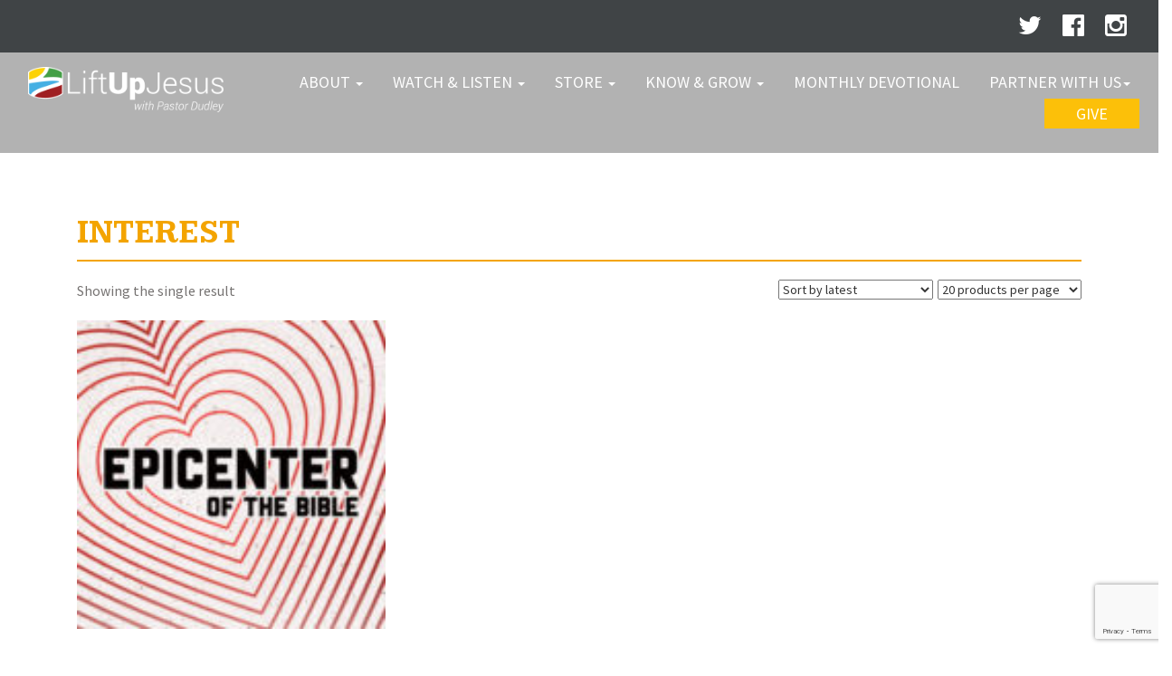

--- FILE ---
content_type: text/html; charset=UTF-8
request_url: https://www.liftupjesus.com/product-tag/interest/
body_size: 16645
content:
<!DOCTYPE html>
<html lang="en">
  <head>
    <meta charset="utf-8">
    <title> | Lift Up Jesus
	</title>
    <META HTTP-EQUIV="Access-Control-Allow-Origin" CONTENT="https://rock.shepherdchurch.com">
    <meta name="viewport" content="width=device-width, initial-scale=1.0">
    <meta name="description" content="Lift Up Jesus Website">
    <meta name="keywords" content="" />
    <meta name="author" content="PlainJoe Studios">

    <!-- Fav Icons -->
    <!--<link href="https://www.liftupjesus.com/wp-content/themes/dudleyrutherford/favicon.ico" rel="icon" type="image/x-icon" />-->
	
	<link rel="apple-touch-icon" sizes="57x57" href="/favicons/apple-touch-icon-57x57.png">
	<link rel="apple-touch-icon" sizes="60x60" href="/favicons/apple-touch-icon-60x60.png">
	<link rel="apple-touch-icon" sizes="72x72" href="/favicons/apple-touch-icon-72x72.png">
	<link rel="apple-touch-icon" sizes="76x76" href="/favicons/apple-touch-icon-76x76.png">
	<link rel="apple-touch-icon" sizes="114x114" href="/favicons/apple-touch-icon-114x114.png">
	<link rel="apple-touch-icon" sizes="120x120" href="/favicons/apple-touch-icon-120x120.png">
	<link rel="apple-touch-icon" sizes="144x144" href="/favicons/apple-touch-icon-144x144.png">
	<link rel="apple-touch-icon" sizes="152x152" href="/favicons/apple-touch-icon-152x152.png">
	<link rel="apple-touch-icon" sizes="180x180" href="/favicons/apple-touch-icon-180x180.png">
	<link rel="icon" type="image/png" href="/favicons/favicon-32x32.png" sizes="32x32">
	<link rel="icon" type="image/png" href="/favicons/android-chrome-192x192.png" sizes="192x192">
	<link rel="icon" type="image/png" href="/favicons/favicon-96x96.png" sizes="96x96">
	<link rel="icon" type="image/png" href="/favicons/favicon-16x16.png" sizes="16x16">
	<link rel="manifest" href="/favicons/manifest.json">
	<link rel="mask-icon" href="/favicons/safari-pinned-tab.svg" color="#5bbad5">
	<link rel="shortcut icon" href="/favicon.ico">
	<meta name="msapplication-TileColor" content="#2b5797">
	<meta name="msapplication-TileImage" content="/favicons/mstile-144x144.png">
	<meta name="msapplication-config" content="/favicons/browserconfig.xml">
	<meta name="theme-color" content="#ffffff">
	
	<!-- Font Awesome -->
	<link rel="stylesheet" href="https://maxcdn.bootstrapcdn.com/font-awesome/4.5.0/css/font-awesome.min.css">

    <!-- Latest compiled and minified CSS -->
    <link rel="stylesheet" href="//maxcdn.bootstrapcdn.com/bootstrap/3.2.0/css/bootstrap.min.css">
    <link href="//maxcdn.bootstrapcdn.com/font-awesome/4.1.0/css/font-awesome.min.css" rel="stylesheet">
	<script src="https://ajax.googleapis.com/ajax/libs/jquery/3.2.1/jquery.min.js"></script>

    <!-- My Styles -->
    <link href="https://www.liftupjesus.com/wp-content/themes/dudleyrutherford/style.css?v=021" rel="stylesheet">
    <link href='https://fonts.googleapis.com/css?family=Source+Sans+Pro:200,300,400,600,700,900,200italic,300italic,400italic,600italic,700italic,900italic' rel='stylesheet' type='text/css'>
    <link href='https://fonts.googleapis.com/css?family=Oswald:400,300,700' rel='stylesheet' type='text/css'>
    <link href='https://fonts.googleapis.com/css?family=Kameron:400,700' rel='stylesheet' type='text/css'>
    <link href="https://fonts.googleapis.com/css?family=Noto+Serif+SC" rel="stylesheet">
	
    <!-- HTML5 shim, for IE6-8 support of HTML5 elements -->
    <!--[if lt IE 9]>
      <script src="http://html5shim.googlecode.com/svn/trunk/html5.js"></script>
    <![endif]-->
		
		<!-- Facebook Pixel Code -->
		<script>
			!function(f,b,e,v,n,t,s)
			{if(f.fbq)return;n=f.fbq=function(){n.callMethod?
			n.callMethod.apply(n,arguments):n.queue.push(arguments)};
			if(!f._fbq)f._fbq=n;n.push=n;n.loaded=!0;n.version='2.0';
			n.queue=[];t=b.createElement(e);t.async=!0;
			t.src=v;s=b.getElementsByTagName(e)[0];
			s.parentNode.insertBefore(t,s)}(window, document,'script',
			'https://connect.facebook.net/en_US/fbevents.js');
			fbq('init', '2876977545647557');
			fbq('track', 'PageView');
		</script>
		<noscript><img alt="Facebook Pixel" height="1" width="1" style="display:none"
			src="https://www.facebook.com/tr?id=2876977545647557&ev=PageView&noscript=1"
		/></noscript>
		<!-- End Facebook Pixel Code -->

    <meta name='robots' content='index, follow, max-image-preview:large, max-snippet:-1, max-video-preview:-1' />

	<!-- This site is optimized with the Yoast SEO plugin v26.6 - https://yoast.com/wordpress/plugins/seo/ -->
	<link rel="canonical" href="https://www.liftupjesus.com/product-tag/interest/" />
	<meta property="og:locale" content="en_US" />
	<meta property="og:type" content="article" />
	<meta property="og:title" content="interest Archives - Dudley Rutherford" />
	<meta property="og:url" content="https://www.liftupjesus.com/product-tag/interest/" />
	<meta property="og:site_name" content="Dudley Rutherford" />
	<meta property="og:image" content="https://www.liftupjesus.com/wp-content/uploads/2016/08/Screen-Shot-2016-08-29-at-12.12.43-PM.png" />
	<meta property="og:image:width" content="1098" />
	<meta property="og:image:height" content="448" />
	<meta property="og:image:type" content="image/png" />
	<script type="application/ld+json" class="yoast-schema-graph">{"@context":"https://schema.org","@graph":[{"@type":"CollectionPage","@id":"https://www.liftupjesus.com/product-tag/interest/","url":"https://www.liftupjesus.com/product-tag/interest/","name":"interest Archives - Dudley Rutherford","isPartOf":{"@id":"https://www.liftupjesus.com/#website"},"breadcrumb":{"@id":"https://www.liftupjesus.com/product-tag/interest/#breadcrumb"},"inLanguage":"en-US"},{"@type":"BreadcrumbList","@id":"https://www.liftupjesus.com/product-tag/interest/#breadcrumb","itemListElement":[{"@type":"ListItem","position":1,"name":"Home","item":"https://www.liftupjesus.com/"},{"@type":"ListItem","position":2,"name":"interest"}]},{"@type":"WebSite","@id":"https://www.liftupjesus.com/#website","url":"https://www.liftupjesus.com/","name":"Dudley Rutherford","description":"Lift Up Jesus","potentialAction":[{"@type":"SearchAction","target":{"@type":"EntryPoint","urlTemplate":"https://www.liftupjesus.com/?s={search_term_string}"},"query-input":{"@type":"PropertyValueSpecification","valueRequired":true,"valueName":"search_term_string"}}],"inLanguage":"en-US"}]}</script>
	<!-- / Yoast SEO plugin. -->


<link rel='dns-prefetch' href='//www.liftupjesus.com' />
<link rel="alternate" type="application/rss+xml" title="Dudley Rutherford &raquo; interest Tag Feed" href="https://www.liftupjesus.com/product-tag/interest/feed/" />
		<!-- This site uses the Google Analytics by MonsterInsights plugin v9.11.0 - Using Analytics tracking - https://www.monsterinsights.com/ -->
							<script src="//www.googletagmanager.com/gtag/js?id=G-153G9GTPYP"  data-cfasync="false" data-wpfc-render="false" type="text/javascript" async></script>
			<script data-cfasync="false" data-wpfc-render="false" type="text/javascript">
				var mi_version = '9.11.0';
				var mi_track_user = true;
				var mi_no_track_reason = '';
								var MonsterInsightsDefaultLocations = {"page_location":"https:\/\/www.liftupjesus.com\/product-tag\/interest\/"};
								if ( typeof MonsterInsightsPrivacyGuardFilter === 'function' ) {
					var MonsterInsightsLocations = (typeof MonsterInsightsExcludeQuery === 'object') ? MonsterInsightsPrivacyGuardFilter( MonsterInsightsExcludeQuery ) : MonsterInsightsPrivacyGuardFilter( MonsterInsightsDefaultLocations );
				} else {
					var MonsterInsightsLocations = (typeof MonsterInsightsExcludeQuery === 'object') ? MonsterInsightsExcludeQuery : MonsterInsightsDefaultLocations;
				}

								var disableStrs = [
										'ga-disable-G-153G9GTPYP',
									];

				/* Function to detect opted out users */
				function __gtagTrackerIsOptedOut() {
					for (var index = 0; index < disableStrs.length; index++) {
						if (document.cookie.indexOf(disableStrs[index] + '=true') > -1) {
							return true;
						}
					}

					return false;
				}

				/* Disable tracking if the opt-out cookie exists. */
				if (__gtagTrackerIsOptedOut()) {
					for (var index = 0; index < disableStrs.length; index++) {
						window[disableStrs[index]] = true;
					}
				}

				/* Opt-out function */
				function __gtagTrackerOptout() {
					for (var index = 0; index < disableStrs.length; index++) {
						document.cookie = disableStrs[index] + '=true; expires=Thu, 31 Dec 2099 23:59:59 UTC; path=/';
						window[disableStrs[index]] = true;
					}
				}

				if ('undefined' === typeof gaOptout) {
					function gaOptout() {
						__gtagTrackerOptout();
					}
				}
								window.dataLayer = window.dataLayer || [];

				window.MonsterInsightsDualTracker = {
					helpers: {},
					trackers: {},
				};
				if (mi_track_user) {
					function __gtagDataLayer() {
						dataLayer.push(arguments);
					}

					function __gtagTracker(type, name, parameters) {
						if (!parameters) {
							parameters = {};
						}

						if (parameters.send_to) {
							__gtagDataLayer.apply(null, arguments);
							return;
						}

						if (type === 'event') {
														parameters.send_to = monsterinsights_frontend.v4_id;
							var hookName = name;
							if (typeof parameters['event_category'] !== 'undefined') {
								hookName = parameters['event_category'] + ':' + name;
							}

							if (typeof MonsterInsightsDualTracker.trackers[hookName] !== 'undefined') {
								MonsterInsightsDualTracker.trackers[hookName](parameters);
							} else {
								__gtagDataLayer('event', name, parameters);
							}
							
						} else {
							__gtagDataLayer.apply(null, arguments);
						}
					}

					__gtagTracker('js', new Date());
					__gtagTracker('set', {
						'developer_id.dZGIzZG': true,
											});
					if ( MonsterInsightsLocations.page_location ) {
						__gtagTracker('set', MonsterInsightsLocations);
					}
										__gtagTracker('config', 'G-153G9GTPYP', {"forceSSL":"true"} );
										window.gtag = __gtagTracker;										(function () {
						/* https://developers.google.com/analytics/devguides/collection/analyticsjs/ */
						/* ga and __gaTracker compatibility shim. */
						var noopfn = function () {
							return null;
						};
						var newtracker = function () {
							return new Tracker();
						};
						var Tracker = function () {
							return null;
						};
						var p = Tracker.prototype;
						p.get = noopfn;
						p.set = noopfn;
						p.send = function () {
							var args = Array.prototype.slice.call(arguments);
							args.unshift('send');
							__gaTracker.apply(null, args);
						};
						var __gaTracker = function () {
							var len = arguments.length;
							if (len === 0) {
								return;
							}
							var f = arguments[len - 1];
							if (typeof f !== 'object' || f === null || typeof f.hitCallback !== 'function') {
								if ('send' === arguments[0]) {
									var hitConverted, hitObject = false, action;
									if ('event' === arguments[1]) {
										if ('undefined' !== typeof arguments[3]) {
											hitObject = {
												'eventAction': arguments[3],
												'eventCategory': arguments[2],
												'eventLabel': arguments[4],
												'value': arguments[5] ? arguments[5] : 1,
											}
										}
									}
									if ('pageview' === arguments[1]) {
										if ('undefined' !== typeof arguments[2]) {
											hitObject = {
												'eventAction': 'page_view',
												'page_path': arguments[2],
											}
										}
									}
									if (typeof arguments[2] === 'object') {
										hitObject = arguments[2];
									}
									if (typeof arguments[5] === 'object') {
										Object.assign(hitObject, arguments[5]);
									}
									if ('undefined' !== typeof arguments[1].hitType) {
										hitObject = arguments[1];
										if ('pageview' === hitObject.hitType) {
											hitObject.eventAction = 'page_view';
										}
									}
									if (hitObject) {
										action = 'timing' === arguments[1].hitType ? 'timing_complete' : hitObject.eventAction;
										hitConverted = mapArgs(hitObject);
										__gtagTracker('event', action, hitConverted);
									}
								}
								return;
							}

							function mapArgs(args) {
								var arg, hit = {};
								var gaMap = {
									'eventCategory': 'event_category',
									'eventAction': 'event_action',
									'eventLabel': 'event_label',
									'eventValue': 'event_value',
									'nonInteraction': 'non_interaction',
									'timingCategory': 'event_category',
									'timingVar': 'name',
									'timingValue': 'value',
									'timingLabel': 'event_label',
									'page': 'page_path',
									'location': 'page_location',
									'title': 'page_title',
									'referrer' : 'page_referrer',
								};
								for (arg in args) {
																		if (!(!args.hasOwnProperty(arg) || !gaMap.hasOwnProperty(arg))) {
										hit[gaMap[arg]] = args[arg];
									} else {
										hit[arg] = args[arg];
									}
								}
								return hit;
							}

							try {
								f.hitCallback();
							} catch (ex) {
							}
						};
						__gaTracker.create = newtracker;
						__gaTracker.getByName = newtracker;
						__gaTracker.getAll = function () {
							return [];
						};
						__gaTracker.remove = noopfn;
						__gaTracker.loaded = true;
						window['__gaTracker'] = __gaTracker;
					})();
									} else {
										console.log("");
					(function () {
						function __gtagTracker() {
							return null;
						}

						window['__gtagTracker'] = __gtagTracker;
						window['gtag'] = __gtagTracker;
					})();
									}
			</script>
							<!-- / Google Analytics by MonsterInsights -->
		<style id='wp-img-auto-sizes-contain-inline-css' type='text/css'>
img:is([sizes=auto i],[sizes^="auto," i]){contain-intrinsic-size:3000px 1500px}
/*# sourceURL=wp-img-auto-sizes-contain-inline-css */
</style>
<link rel='stylesheet' id='sbi_styles-css' href='https://www.liftupjesus.com/wp-content/plugins/instagram-feed/css/sbi-styles.min.css?ver=6.10.0' type='text/css' media='all' />
<style id='wp-emoji-styles-inline-css' type='text/css'>

	img.wp-smiley, img.emoji {
		display: inline !important;
		border: none !important;
		box-shadow: none !important;
		height: 1em !important;
		width: 1em !important;
		margin: 0 0.07em !important;
		vertical-align: -0.1em !important;
		background: none !important;
		padding: 0 !important;
	}
/*# sourceURL=wp-emoji-styles-inline-css */
</style>
<style id='wp-block-library-inline-css' type='text/css'>
:root{--wp-block-synced-color:#7a00df;--wp-block-synced-color--rgb:122,0,223;--wp-bound-block-color:var(--wp-block-synced-color);--wp-editor-canvas-background:#ddd;--wp-admin-theme-color:#007cba;--wp-admin-theme-color--rgb:0,124,186;--wp-admin-theme-color-darker-10:#006ba1;--wp-admin-theme-color-darker-10--rgb:0,107,160.5;--wp-admin-theme-color-darker-20:#005a87;--wp-admin-theme-color-darker-20--rgb:0,90,135;--wp-admin-border-width-focus:2px}@media (min-resolution:192dpi){:root{--wp-admin-border-width-focus:1.5px}}.wp-element-button{cursor:pointer}:root .has-very-light-gray-background-color{background-color:#eee}:root .has-very-dark-gray-background-color{background-color:#313131}:root .has-very-light-gray-color{color:#eee}:root .has-very-dark-gray-color{color:#313131}:root .has-vivid-green-cyan-to-vivid-cyan-blue-gradient-background{background:linear-gradient(135deg,#00d084,#0693e3)}:root .has-purple-crush-gradient-background{background:linear-gradient(135deg,#34e2e4,#4721fb 50%,#ab1dfe)}:root .has-hazy-dawn-gradient-background{background:linear-gradient(135deg,#faaca8,#dad0ec)}:root .has-subdued-olive-gradient-background{background:linear-gradient(135deg,#fafae1,#67a671)}:root .has-atomic-cream-gradient-background{background:linear-gradient(135deg,#fdd79a,#004a59)}:root .has-nightshade-gradient-background{background:linear-gradient(135deg,#330968,#31cdcf)}:root .has-midnight-gradient-background{background:linear-gradient(135deg,#020381,#2874fc)}:root{--wp--preset--font-size--normal:16px;--wp--preset--font-size--huge:42px}.has-regular-font-size{font-size:1em}.has-larger-font-size{font-size:2.625em}.has-normal-font-size{font-size:var(--wp--preset--font-size--normal)}.has-huge-font-size{font-size:var(--wp--preset--font-size--huge)}.has-text-align-center{text-align:center}.has-text-align-left{text-align:left}.has-text-align-right{text-align:right}.has-fit-text{white-space:nowrap!important}#end-resizable-editor-section{display:none}.aligncenter{clear:both}.items-justified-left{justify-content:flex-start}.items-justified-center{justify-content:center}.items-justified-right{justify-content:flex-end}.items-justified-space-between{justify-content:space-between}.screen-reader-text{border:0;clip-path:inset(50%);height:1px;margin:-1px;overflow:hidden;padding:0;position:absolute;width:1px;word-wrap:normal!important}.screen-reader-text:focus{background-color:#ddd;clip-path:none;color:#444;display:block;font-size:1em;height:auto;left:5px;line-height:normal;padding:15px 23px 14px;text-decoration:none;top:5px;width:auto;z-index:100000}html :where(.has-border-color){border-style:solid}html :where([style*=border-top-color]){border-top-style:solid}html :where([style*=border-right-color]){border-right-style:solid}html :where([style*=border-bottom-color]){border-bottom-style:solid}html :where([style*=border-left-color]){border-left-style:solid}html :where([style*=border-width]){border-style:solid}html :where([style*=border-top-width]){border-top-style:solid}html :where([style*=border-right-width]){border-right-style:solid}html :where([style*=border-bottom-width]){border-bottom-style:solid}html :where([style*=border-left-width]){border-left-style:solid}html :where(img[class*=wp-image-]){height:auto;max-width:100%}:where(figure){margin:0 0 1em}html :where(.is-position-sticky){--wp-admin--admin-bar--position-offset:var(--wp-admin--admin-bar--height,0px)}@media screen and (max-width:600px){html :where(.is-position-sticky){--wp-admin--admin-bar--position-offset:0px}}

/*# sourceURL=wp-block-library-inline-css */
</style><style id='global-styles-inline-css' type='text/css'>
:root{--wp--preset--aspect-ratio--square: 1;--wp--preset--aspect-ratio--4-3: 4/3;--wp--preset--aspect-ratio--3-4: 3/4;--wp--preset--aspect-ratio--3-2: 3/2;--wp--preset--aspect-ratio--2-3: 2/3;--wp--preset--aspect-ratio--16-9: 16/9;--wp--preset--aspect-ratio--9-16: 9/16;--wp--preset--color--black: #000000;--wp--preset--color--cyan-bluish-gray: #abb8c3;--wp--preset--color--white: #ffffff;--wp--preset--color--pale-pink: #f78da7;--wp--preset--color--vivid-red: #cf2e2e;--wp--preset--color--luminous-vivid-orange: #ff6900;--wp--preset--color--luminous-vivid-amber: #fcb900;--wp--preset--color--light-green-cyan: #7bdcb5;--wp--preset--color--vivid-green-cyan: #00d084;--wp--preset--color--pale-cyan-blue: #8ed1fc;--wp--preset--color--vivid-cyan-blue: #0693e3;--wp--preset--color--vivid-purple: #9b51e0;--wp--preset--gradient--vivid-cyan-blue-to-vivid-purple: linear-gradient(135deg,rgb(6,147,227) 0%,rgb(155,81,224) 100%);--wp--preset--gradient--light-green-cyan-to-vivid-green-cyan: linear-gradient(135deg,rgb(122,220,180) 0%,rgb(0,208,130) 100%);--wp--preset--gradient--luminous-vivid-amber-to-luminous-vivid-orange: linear-gradient(135deg,rgb(252,185,0) 0%,rgb(255,105,0) 100%);--wp--preset--gradient--luminous-vivid-orange-to-vivid-red: linear-gradient(135deg,rgb(255,105,0) 0%,rgb(207,46,46) 100%);--wp--preset--gradient--very-light-gray-to-cyan-bluish-gray: linear-gradient(135deg,rgb(238,238,238) 0%,rgb(169,184,195) 100%);--wp--preset--gradient--cool-to-warm-spectrum: linear-gradient(135deg,rgb(74,234,220) 0%,rgb(151,120,209) 20%,rgb(207,42,186) 40%,rgb(238,44,130) 60%,rgb(251,105,98) 80%,rgb(254,248,76) 100%);--wp--preset--gradient--blush-light-purple: linear-gradient(135deg,rgb(255,206,236) 0%,rgb(152,150,240) 100%);--wp--preset--gradient--blush-bordeaux: linear-gradient(135deg,rgb(254,205,165) 0%,rgb(254,45,45) 50%,rgb(107,0,62) 100%);--wp--preset--gradient--luminous-dusk: linear-gradient(135deg,rgb(255,203,112) 0%,rgb(199,81,192) 50%,rgb(65,88,208) 100%);--wp--preset--gradient--pale-ocean: linear-gradient(135deg,rgb(255,245,203) 0%,rgb(182,227,212) 50%,rgb(51,167,181) 100%);--wp--preset--gradient--electric-grass: linear-gradient(135deg,rgb(202,248,128) 0%,rgb(113,206,126) 100%);--wp--preset--gradient--midnight: linear-gradient(135deg,rgb(2,3,129) 0%,rgb(40,116,252) 100%);--wp--preset--font-size--small: 13px;--wp--preset--font-size--medium: 20px;--wp--preset--font-size--large: 36px;--wp--preset--font-size--x-large: 42px;--wp--preset--spacing--20: 0.44rem;--wp--preset--spacing--30: 0.67rem;--wp--preset--spacing--40: 1rem;--wp--preset--spacing--50: 1.5rem;--wp--preset--spacing--60: 2.25rem;--wp--preset--spacing--70: 3.38rem;--wp--preset--spacing--80: 5.06rem;--wp--preset--shadow--natural: 6px 6px 9px rgba(0, 0, 0, 0.2);--wp--preset--shadow--deep: 12px 12px 50px rgba(0, 0, 0, 0.4);--wp--preset--shadow--sharp: 6px 6px 0px rgba(0, 0, 0, 0.2);--wp--preset--shadow--outlined: 6px 6px 0px -3px rgb(255, 255, 255), 6px 6px rgb(0, 0, 0);--wp--preset--shadow--crisp: 6px 6px 0px rgb(0, 0, 0);}:where(.is-layout-flex){gap: 0.5em;}:where(.is-layout-grid){gap: 0.5em;}body .is-layout-flex{display: flex;}.is-layout-flex{flex-wrap: wrap;align-items: center;}.is-layout-flex > :is(*, div){margin: 0;}body .is-layout-grid{display: grid;}.is-layout-grid > :is(*, div){margin: 0;}:where(.wp-block-columns.is-layout-flex){gap: 2em;}:where(.wp-block-columns.is-layout-grid){gap: 2em;}:where(.wp-block-post-template.is-layout-flex){gap: 1.25em;}:where(.wp-block-post-template.is-layout-grid){gap: 1.25em;}.has-black-color{color: var(--wp--preset--color--black) !important;}.has-cyan-bluish-gray-color{color: var(--wp--preset--color--cyan-bluish-gray) !important;}.has-white-color{color: var(--wp--preset--color--white) !important;}.has-pale-pink-color{color: var(--wp--preset--color--pale-pink) !important;}.has-vivid-red-color{color: var(--wp--preset--color--vivid-red) !important;}.has-luminous-vivid-orange-color{color: var(--wp--preset--color--luminous-vivid-orange) !important;}.has-luminous-vivid-amber-color{color: var(--wp--preset--color--luminous-vivid-amber) !important;}.has-light-green-cyan-color{color: var(--wp--preset--color--light-green-cyan) !important;}.has-vivid-green-cyan-color{color: var(--wp--preset--color--vivid-green-cyan) !important;}.has-pale-cyan-blue-color{color: var(--wp--preset--color--pale-cyan-blue) !important;}.has-vivid-cyan-blue-color{color: var(--wp--preset--color--vivid-cyan-blue) !important;}.has-vivid-purple-color{color: var(--wp--preset--color--vivid-purple) !important;}.has-black-background-color{background-color: var(--wp--preset--color--black) !important;}.has-cyan-bluish-gray-background-color{background-color: var(--wp--preset--color--cyan-bluish-gray) !important;}.has-white-background-color{background-color: var(--wp--preset--color--white) !important;}.has-pale-pink-background-color{background-color: var(--wp--preset--color--pale-pink) !important;}.has-vivid-red-background-color{background-color: var(--wp--preset--color--vivid-red) !important;}.has-luminous-vivid-orange-background-color{background-color: var(--wp--preset--color--luminous-vivid-orange) !important;}.has-luminous-vivid-amber-background-color{background-color: var(--wp--preset--color--luminous-vivid-amber) !important;}.has-light-green-cyan-background-color{background-color: var(--wp--preset--color--light-green-cyan) !important;}.has-vivid-green-cyan-background-color{background-color: var(--wp--preset--color--vivid-green-cyan) !important;}.has-pale-cyan-blue-background-color{background-color: var(--wp--preset--color--pale-cyan-blue) !important;}.has-vivid-cyan-blue-background-color{background-color: var(--wp--preset--color--vivid-cyan-blue) !important;}.has-vivid-purple-background-color{background-color: var(--wp--preset--color--vivid-purple) !important;}.has-black-border-color{border-color: var(--wp--preset--color--black) !important;}.has-cyan-bluish-gray-border-color{border-color: var(--wp--preset--color--cyan-bluish-gray) !important;}.has-white-border-color{border-color: var(--wp--preset--color--white) !important;}.has-pale-pink-border-color{border-color: var(--wp--preset--color--pale-pink) !important;}.has-vivid-red-border-color{border-color: var(--wp--preset--color--vivid-red) !important;}.has-luminous-vivid-orange-border-color{border-color: var(--wp--preset--color--luminous-vivid-orange) !important;}.has-luminous-vivid-amber-border-color{border-color: var(--wp--preset--color--luminous-vivid-amber) !important;}.has-light-green-cyan-border-color{border-color: var(--wp--preset--color--light-green-cyan) !important;}.has-vivid-green-cyan-border-color{border-color: var(--wp--preset--color--vivid-green-cyan) !important;}.has-pale-cyan-blue-border-color{border-color: var(--wp--preset--color--pale-cyan-blue) !important;}.has-vivid-cyan-blue-border-color{border-color: var(--wp--preset--color--vivid-cyan-blue) !important;}.has-vivid-purple-border-color{border-color: var(--wp--preset--color--vivid-purple) !important;}.has-vivid-cyan-blue-to-vivid-purple-gradient-background{background: var(--wp--preset--gradient--vivid-cyan-blue-to-vivid-purple) !important;}.has-light-green-cyan-to-vivid-green-cyan-gradient-background{background: var(--wp--preset--gradient--light-green-cyan-to-vivid-green-cyan) !important;}.has-luminous-vivid-amber-to-luminous-vivid-orange-gradient-background{background: var(--wp--preset--gradient--luminous-vivid-amber-to-luminous-vivid-orange) !important;}.has-luminous-vivid-orange-to-vivid-red-gradient-background{background: var(--wp--preset--gradient--luminous-vivid-orange-to-vivid-red) !important;}.has-very-light-gray-to-cyan-bluish-gray-gradient-background{background: var(--wp--preset--gradient--very-light-gray-to-cyan-bluish-gray) !important;}.has-cool-to-warm-spectrum-gradient-background{background: var(--wp--preset--gradient--cool-to-warm-spectrum) !important;}.has-blush-light-purple-gradient-background{background: var(--wp--preset--gradient--blush-light-purple) !important;}.has-blush-bordeaux-gradient-background{background: var(--wp--preset--gradient--blush-bordeaux) !important;}.has-luminous-dusk-gradient-background{background: var(--wp--preset--gradient--luminous-dusk) !important;}.has-pale-ocean-gradient-background{background: var(--wp--preset--gradient--pale-ocean) !important;}.has-electric-grass-gradient-background{background: var(--wp--preset--gradient--electric-grass) !important;}.has-midnight-gradient-background{background: var(--wp--preset--gradient--midnight) !important;}.has-small-font-size{font-size: var(--wp--preset--font-size--small) !important;}.has-medium-font-size{font-size: var(--wp--preset--font-size--medium) !important;}.has-large-font-size{font-size: var(--wp--preset--font-size--large) !important;}.has-x-large-font-size{font-size: var(--wp--preset--font-size--x-large) !important;}
/*# sourceURL=global-styles-inline-css */
</style>

<style id='classic-theme-styles-inline-css' type='text/css'>
/*! This file is auto-generated */
.wp-block-button__link{color:#fff;background-color:#32373c;border-radius:9999px;box-shadow:none;text-decoration:none;padding:calc(.667em + 2px) calc(1.333em + 2px);font-size:1.125em}.wp-block-file__button{background:#32373c;color:#fff;text-decoration:none}
/*# sourceURL=/wp-includes/css/classic-themes.min.css */
</style>
<link rel='stylesheet' id='contact-form-7-css' href='https://www.liftupjesus.com/wp-content/plugins/contact-form-7/includes/css/styles.css?ver=6.1.4' type='text/css' media='all' />
<link rel='stylesheet' id='page-list-style-css' href='https://www.liftupjesus.com/wp-content/plugins/page-list/css/page-list.css?ver=5.9' type='text/css' media='all' />
<link rel='stylesheet' id='widgets-on-pages-css' href='https://www.liftupjesus.com/wp-content/plugins/widgets-on-pages/public/css/widgets-on-pages-public.css?ver=1.4.0' type='text/css' media='all' />
<link rel='stylesheet' id='woocommerce-layout-css' href='https://www.liftupjesus.com/wp-content/plugins/woocommerce/assets/css/woocommerce-layout.css?ver=10.4.3' type='text/css' media='all' />
<link rel='stylesheet' id='woocommerce-smallscreen-css' href='https://www.liftupjesus.com/wp-content/plugins/woocommerce/assets/css/woocommerce-smallscreen.css?ver=10.4.3' type='text/css' media='only screen and (max-width: 768px)' />
<link rel='stylesheet' id='woocommerce-general-css' href='https://www.liftupjesus.com/wp-content/plugins/woocommerce/assets/css/woocommerce.css?ver=10.4.3' type='text/css' media='all' />
<style id='woocommerce-inline-inline-css' type='text/css'>
.woocommerce form .form-row .required { visibility: visible; }
/*# sourceURL=woocommerce-inline-inline-css */
</style>
<link rel='stylesheet' id='gateway-css' href='https://www.liftupjesus.com/wp-content/plugins/woocommerce-paypal-payments/modules/ppcp-button/assets/css/gateway.css?ver=3.3.1' type='text/css' media='all' />
<link rel='stylesheet' id='youtube-channel-gallery-css' href='https://www.liftupjesus.com/wp-content/plugins/youtube-channel-gallery/styles.css?ver=6.9' type='text/css' media='all' />
<link rel='stylesheet' id='jquery.magnific-popup-css' href='https://www.liftupjesus.com/wp-content/plugins/youtube-channel-gallery/magnific-popup.css?ver=6.9' type='text/css' media='all' />
<link rel='stylesheet' id='wc-ppcp-applepay-css' href='https://www.liftupjesus.com/wp-content/plugins/woocommerce-paypal-payments/modules/ppcp-applepay/assets/css/styles.css?ver=3.3.1' type='text/css' media='all' />
<link rel='stylesheet' id='wc-ppcp-googlepay-css' href='https://www.liftupjesus.com/wp-content/plugins/woocommerce-paypal-payments/modules/ppcp-googlepay/assets/css/styles.css?ver=3.3.1' type='text/css' media='all' />
<link rel='stylesheet' id='wp-pagenavi-css' href='https://www.liftupjesus.com/wp-content/plugins/wp-pagenavi/pagenavi-css.css?ver=2.70' type='text/css' media='all' />
<script type="text/javascript" src="https://www.liftupjesus.com/wp-content/plugins/google-analytics-for-wordpress/assets/js/frontend-gtag.min.js?ver=9.11.0" id="monsterinsights-frontend-script-js" async="async" data-wp-strategy="async"></script>
<script data-cfasync="false" data-wpfc-render="false" type="text/javascript" id='monsterinsights-frontend-script-js-extra'>/* <![CDATA[ */
var monsterinsights_frontend = {"js_events_tracking":"true","download_extensions":"doc,pdf,ppt,zip,xls,docx,pptx,xlsx","inbound_paths":"[]","home_url":"https:\/\/www.liftupjesus.com","hash_tracking":"false","v4_id":"G-153G9GTPYP"};/* ]]> */
</script>
<script type="text/javascript" src="https://www.liftupjesus.com/wp-includes/js/jquery/jquery.min.js?ver=3.7.1" id="jquery-core-js"></script>
<script type="text/javascript" src="https://www.liftupjesus.com/wp-includes/js/jquery/jquery-migrate.min.js?ver=3.4.1" id="jquery-migrate-js"></script>
<script type="text/javascript" src="https://www.liftupjesus.com/wp-content/plugins/woocommerce/assets/js/jquery-blockui/jquery.blockUI.min.js?ver=2.7.0-wc.10.4.3" id="wc-jquery-blockui-js" defer="defer" data-wp-strategy="defer"></script>
<script type="text/javascript" id="wc-add-to-cart-js-extra">
/* <![CDATA[ */
var wc_add_to_cart_params = {"ajax_url":"/wp-admin/admin-ajax.php","wc_ajax_url":"/?wc-ajax=%%endpoint%%","i18n_view_cart":"View cart","cart_url":"https://www.liftupjesus.com/cart/","is_cart":"","cart_redirect_after_add":"no"};
//# sourceURL=wc-add-to-cart-js-extra
/* ]]> */
</script>
<script type="text/javascript" src="https://www.liftupjesus.com/wp-content/plugins/woocommerce/assets/js/frontend/add-to-cart.min.js?ver=10.4.3" id="wc-add-to-cart-js" defer="defer" data-wp-strategy="defer"></script>
<script type="text/javascript" src="https://www.liftupjesus.com/wp-content/plugins/woocommerce/assets/js/js-cookie/js.cookie.min.js?ver=2.1.4-wc.10.4.3" id="wc-js-cookie-js" defer="defer" data-wp-strategy="defer"></script>
<script type="text/javascript" id="woocommerce-js-extra">
/* <![CDATA[ */
var woocommerce_params = {"ajax_url":"/wp-admin/admin-ajax.php","wc_ajax_url":"/?wc-ajax=%%endpoint%%","i18n_password_show":"Show password","i18n_password_hide":"Hide password"};
//# sourceURL=woocommerce-js-extra
/* ]]> */
</script>
<script type="text/javascript" src="https://www.liftupjesus.com/wp-content/plugins/woocommerce/assets/js/frontend/woocommerce.min.js?ver=10.4.3" id="woocommerce-js" defer="defer" data-wp-strategy="defer"></script>
<link rel="https://api.w.org/" href="https://www.liftupjesus.com/wp-json/" /><link rel="alternate" title="JSON" type="application/json" href="https://www.liftupjesus.com/wp-json/wp/v2/product_tag/1065" /><link rel="EditURI" type="application/rsd+xml" title="RSD" href="https://www.liftupjesus.com/xmlrpc.php?rsd" />
<meta name="generator" content="WordPress 6.9" />
<meta name="generator" content="WooCommerce 10.4.3" />
<meta property="fb:app_id" content="300694196779697"/>	<noscript><style>.woocommerce-product-gallery{ opacity: 1 !important; }</style></noscript>
			<style type="text/css" id="wp-custom-css">
			.entry-tags { display: none; }
.post-date { display: none; }


		</style>
		    
   	<link rel="stylesheet" href="//cdnjs.cloudflare.com/ajax/libs/Swiper/3.0.6/css/swiper.min.css">
	<script src="https://cdnjs.cloudflare.com/ajax/libs/Swiper/3.0.6/js/swiper.min.js"></script>
	
  <link rel='stylesheet' id='wc-blocks-style-css' href='https://www.liftupjesus.com/wp-content/plugins/woocommerce/assets/client/blocks/wc-blocks.css?ver=wc-10.4.3' type='text/css' media='all' />
</head>

<body class="wp-theme-dudleyrutherford theme-dudleyrutherford woocommerce woocommerce-page woocommerce-no-js">
<div class="topbar"/>
	<ul class="social">
		<!--
		<li><a href="#"><i class="fa fa-twitter fa-2x"></i></a></li>
		<li><a href="#"><i class="fa fa-facebook-official fa-2x"></i></a></li>
		<li><a href="#"><i class="fa fa-youtube-play fa-2x"></i></a></li>
		<li><a href="#"><i class="fa fa-rss fa-2x"></i></a></li>
		<li><a href="#"><i class="fa fa-instagram fa-2x"></i></a></li>
		-->
	<li><a href="https://twitter.com/pastordudley" target="_blank" title="Twitter"><i class="fa fa-twitter fa-2x"></i></a></li>
<li><a href="https://www.facebook.com/DudleyRutherford" target="_blank" title="Facebook"><i class="fa fa-facebook-official fa-2x"></i></a></li>
<li><a href="https://www.instagram.com/dudleyrutherford/" target="_blank" title="Instagram"><i class="fa fa-instagram fa-2x"></i></a></li>
	</ul>
	
	
</div>
<nav class="navbar" role="navigation">
<div class="bg-over"></div>
    <div class="container-fluid">
        <!-- Brand and toggle get grouped for better mobile display -->
        <div class="navbar-header">
            <button type="button" class="navbar-toggle" data-toggle="collapse" data-target="#dr-menu">
            <span class="sr-only">Toggle navigation</span>
            <span class="icon-bar"></span>
            <span class="icon-bar"></span>
            <span class="icon-bar"></span>
            </button>
			
			<button type="button" class="navbar-toggle nav-mobile"  data-toggle="collapse" data-target="#dr-menu">
            <span class="sr-only">Toggle navigation</span>
            <span class="icon-bar"></span>
            <span class="icon-bar"></span>
            <span class="icon-bar"></span>
            </button>
			
			 <a class="navbar-brand" href="/"><img src="/wp-content/themes/dudleyrutherford/imgs/liftupJesus-logo.png" style="display: block !important;" alt="Liftup Jesus"></a>
        </div>

        <!-- Collect the nav links, forms, and other content for toggling -->
                <div class="navbar-main">
            <ul class="text-right">
                <!--<li><a href="/">Home</a></li>-->
                <li class="dropdown">
                    <a href="#" class="dropdown-toggle-luj " data-toggle="dropdown">About <span class="caret"></span></a>
                    <ul class="dropdown-menu-luj" role="menu">
                        <li class="page_item page-item-18"><a href="https://www.liftupjesus.com/about/dudley/">About Dudley</a></li>
<li class="page_item page-item-5865"><a href="https://www.liftupjesus.com/about/about-lift-up-jesus/">About Lift Up Jesus</a></li>
<li class="page_item page-item-20"><a href="https://www.liftupjesus.com/about/believe/">What We Believe</a></li>
<li class="page_item page-item-22"><a href="https://www.liftupjesus.com/about/mission/">Our Mission</a></li>
<li class="page_item page-item-5951"><a href="http://shepherdchurch.com#new_tab">Visit Us In Person</a></li>
<li class="page_item page-item-5949"><a href="http://shepherdchurch.com/about#new_tab">About Shepherd Church</a></li>
                    </ul>
                </li>
                <li class="dropdown">
                    <a href="#" class="dropdown-toggle-luj " data-toggle="dropdown">Watch & Listen <span class="caret"></span></a>
                    <ul class="dropdown-menu-luj" role="menu">
                        <li class="page_item page-item-4635"><a href="https://www.liftupjesus.com/watch-listen/television/">Lift Up Jesus Episodes</a></li>
<li class="page_item page-item-58"><a href="https://www.liftupjesus.com/watch-listen/radio/">Lift Up Jesus Radio</a></li>
<li class="page_item page-item-54 page_item_has_children"><a href="https://www.liftupjesus.com/watch-listen/recent-messages/">Recent Messages at Shepherd</a></li>
<li class="page_item page-item-60"><a href="http://live.shepherdchurch.com">Live</a></li>
<li class="page_item page-item-7178"><a href="https://www.liftupjesus.com/watch-listen/listings/">Broadcast Listings</a></li>
                    </ul>
                </li>
                <li class="dropdown">
					<a href="#" class="dropdown-toggle-luj " data-toggle="dropdown">Store <span class="caret"></span></a>
					<ul class="dropdown-menu-luj" role="menu">
                        <li class="page_item page-item-28884"><a href="http://liftupjesus.com/shop">Store</a></li>
<li class="page_item page-item-39"><a href="https://www.liftupjesus.com/shop/my-account/">My Account</a></li>
                    </ul>
				</li>
                <li class="dropdown">
                    <a href="#" class="dropdown-toggle-luj " data-toggle="dropdown">Know & Grow <span class="caret"></span></a>
                    <ul class="dropdown-menu-luj" role="menu">
                        <li class="page_item page-item-30"><a href="http://liftupjesus.com/category/blog">Dudley&#8217;s Blog</a></li>
<li class="page_item page-item-24"><a href="https://www.liftupjesus.com/know-grow/can-saved/">How Can I be Saved?</a></li>
<li class="page_item page-item-26"><a href="/category/grow">Grow in Your Faith</a></li>
<li class="page_item page-item-22004"><a href="http://www.bible.com/app#new_tab">Bible App</a></li>
                    </ul>
                </li>
                <li><a href="/monthly-devotional/" class="">Monthly Devotional</a></li>
				<!-- <li><a href="/partner-us" class="<//?php if($parent_page == "14") { echo "main-nav-selected";} ?>">Partner with Us</a></li> -->
				<li class="dropdown">
                    <a href="#" class="dropdown-toggle-luj " data-toggle="dropdown">Partner with Us<span class="caret"></span></a>
                    <ul class="dropdown-menu-luj" role="menu">
                        <li class="page_item page-item-8061"><a href="https://www.liftupjesus.com/partner-us/become-monthly-partner/">Become a Monthly Partner</a></li>
<li class="page_item page-item-6931"><a href="https://www.liftupjesus.com/partner-us/reach/">Reach</a></li>
<li class="page_item page-item-7298"><a href="https://www.liftupjesus.com/partner-us/share-your-story/">Share Your Story</a></li>
<li class="page_item page-item-7306"><a href="https://www.liftupjesus.com/partner-us/prayer/">Prayer</a></li>
                    </ul>
                </li>									
				<li class="give-btn"><a href="/give" class="">Give</a></li>

            </ul>
        </div><!-- /.navbar-collapse -->
		<div class="navbar_mobile" >
            <ul class=" text-right">
                <li><a href="/">Home</a></li>
                <li class="dropdown-luj">
                    <a href="#" class="dropdown-toggle-luj ">About <span class="caret"></span></a>
                    <ul class="dropdown-menu-luj" role="menu">
                        <li class="page_item page-item-18"><a href="https://www.liftupjesus.com/about/dudley/">About Dudley</a></li>
<li class="page_item page-item-5865"><a href="https://www.liftupjesus.com/about/about-lift-up-jesus/">About Lift Up Jesus</a></li>
<li class="page_item page-item-20"><a href="https://www.liftupjesus.com/about/believe/">What We Believe</a></li>
<li class="page_item page-item-22"><a href="https://www.liftupjesus.com/about/mission/">Our Mission</a></li>
<li class="page_item page-item-5951"><a href="http://shepherdchurch.com#new_tab">Visit Us In Person</a></li>
<li class="page_item page-item-5949"><a href="http://shepherdchurch.com/about#new_tab">About Shepherd Church</a></li>
                    </ul>
                </li>
                <li class="dropdown-luj">
                    <a href="#" class="dropdown-toggle-luj " >Watch & Listen <span class="caret"></span></a>
                    <ul class="dropdown-menu-luj" role="menu">
                        <li class="page_item page-item-4635"><a href="https://www.liftupjesus.com/watch-listen/television/">Lift Up Jesus Episodes</a></li>
<li class="page_item page-item-58"><a href="https://www.liftupjesus.com/watch-listen/radio/">Lift Up Jesus Radio</a></li>
<li class="page_item page-item-54 page_item_has_children"><a href="https://www.liftupjesus.com/watch-listen/recent-messages/">Recent Messages at Shepherd</a></li>
<li class="page_item page-item-60"><a href="http://live.shepherdchurch.com">Live</a></li>
<li class="page_item page-item-7178"><a href="https://www.liftupjesus.com/watch-listen/listings/">Broadcast Listings</a></li>
                    </ul>
                </li>
				<li class="dropdown-luj">
					<a href="#" class="dropdown-toggle-luj ">Store <span class="caret"></span></a>
					<ul class="dropdown-menu-luj" role="menu">
                        <li class="page_item page-item-28884"><a href="http://liftupjesus.com/shop">Store</a></li>
<li class="page_item page-item-39"><a href="https://www.liftupjesus.com/shop/my-account/">My Account</a></li>
                    </ul>
				</li>
                <li class="dropdown-luj">
                    <a href="#" class="dropdown-toggle-luj ">Know & Grow <span class="caret"></span></a>
                    <ul class="dropdown-menu-luj" role="menu">
                        <li class="page_item page-item-30"><a href="http://liftupjesus.com/category/blog">Dudley&#8217;s Blog</a></li>
<li class="page_item page-item-24"><a href="https://www.liftupjesus.com/know-grow/can-saved/">How Can I be Saved?</a></li>
<li class="page_item page-item-26"><a href="/category/grow">Grow in Your Faith</a></li>
<li class="page_item page-item-22004"><a href="http://www.bible.com/app#new_tab">Bible App</a></li>
                    </ul>
                </li>
                <li><a href="/monthly-devotional/" class="">Monthly Devotional</a></li>
				<li class="dropdown-luj">
                    <a href="#" class="dropdown-toggle-luj ">Partner with Us<span class="caret"></span></a>
                    <ul class="dropdown-menu-luj" role="menu">
                        <li class="page_item page-item-8061"><a href="https://www.liftupjesus.com/partner-us/become-monthly-partner/">Become a Monthly Partner</a></li>
<li class="page_item page-item-6931"><a href="https://www.liftupjesus.com/partner-us/reach/">Reach</a></li>
<li class="page_item page-item-7298"><a href="https://www.liftupjesus.com/partner-us/share-your-story/">Share Your Story</a></li>
<li class="page_item page-item-7306"><a href="https://www.liftupjesus.com/partner-us/prayer/">Prayer</a></li>
                    </ul>
                </li>
                <!-- <li><a href="/partner-us" class="<//?php if($parent_page == "14") { echo "main-nav-selected";} ?>">Partner with Us</a></li> -->
                <li class="give-btn"><a href="/give" class="">Give</a></li>
				<ul class="social">
		<!--
		<li><a href="#"><i class="fa fa-twitter fa-2x"></i></a></li>
		<li><a href="#"><i class="fa fa-facebook-official fa-2x"></i></a></li>
		<li><a href="#"><i class="fa fa-youtube-play fa-2x"></i></a></li>
		<li><a href="#"><i class="fa fa-rss fa-2x"></i></a></li>
		<li><a href="#"><i class="fa fa-instagram fa-2x"></i></a></li>
		-->
	<li><a href="https://twitter.com/pastordudley" target="_blank" title="Twitter"><i class="fa fa-twitter fa-2x"></i></a></li>
<li><a href="https://www.facebook.com/DudleyRutherford" target="_blank" title="Facebook"><i class="fa fa-facebook-official fa-2x"></i></a></li>
<li><a href="https://www.instagram.com/dudleyrutherford/" target="_blank" title="Instagram"><i class="fa fa-instagram fa-2x"></i></a></li>
	</ul>
            </ul>
        </div><!-- /.navbar-collapse -->
    </div><!-- /.container-fluid -->
</nav>
<script>
$(document).ready(function(){
	$('.nav-mobile').click(function(){
		if($('.navbar').hasClass('on')){						
			$('.navbar').removeClass('on');
		}else{			
			$('.navbar').addClass('on');
		}				
	});
	
	$('.navbar_mobile .dropdown-luj').click(function(){
		console.log('here');
		if($(this).hasClass('on')){
			
			$(this).removeClass('on');			
		}else{
			$('.dropdown-luj').removeClass('on');
			$(this).addClass('on');			
		}				
	});
	var inMenu = false;
	
	 // $( '.navbar-main .dropdown' ).hover(
        // function(){
            // $(this).find('.dropdown-menu-luj').slideDown(200);
			// console.log('here');
        // },
        // function(){
			// var dropdown = $(this).find('.dropdown-menu-luj');
			// setTimeout(function(){
				// if(inMenu == false){
				// dropdown.slideUp(200);
				// }
			// }, 500);
            
        // }
    // );
	 
	 $('.navbar-main .dropdown').mouseenter(function(){
		 $(this).find('.dropdown-menu-luj').slideDown(200);
	 });
	 
	 $('.navbar-main .dropdown').mouseleave(function(){
		var dropdown = $(this).find('.dropdown-menu-luj');
			setTimeout(function(){
				if(inMenu == false){
				dropdown.slideUp(200);
				}
			}, 500);
	 });
	 
	 
	 $( '.dropdown-menu-luj' ).hover(
        function(){
         inMenu = true;
        },
        function(){
		inMenu = false;    
        }
    );
	
	// $('.dropdown-menu-luj').mouseenter(function(){
		 // inMenu = true;
	 // });
	 
	 // $('.dropdown-menu-luj').mouseleave(function(){
		// inMenu = false; 
	 // });
	 
	
	$('.bg-over').click(function(){		
			
			$('.navbar-collapse.mobile').removeClass('in');
			$('.navbar').removeClass('on');
		
	});
});
</script><div class="row header">
	
	<div class="container subpage" style="background-image: url(https://www.liftupjesus.com/wp-content/themes/dudleyrutherford/imgs/blue-image.jpg);"><img class="banner-img" src="https://www.liftupjesus.com/wp-content/themes/dudleyrutherford/imgs/blue-image.jpg"><h1 class="vertical-align">interest</h1>    </div>
    </div>

<div class="row countdown-mobile subpage text-center" style="display:none;">
	</div> 

    <div class="row main-content">
        <div class="container">
            
            <div class="col-xs-12 col-sm-12 body-content">
                <h1>interest</h1>
                <div class="woocommerce columns-3 "><div class="woocommerce-notices-wrapper"></div><p class="woocommerce-result-count" role="alert" aria-relevant="all" >
	Showing the single result</p>
<form method="post" action="" style='float: right; margin-left: 5px;' class="form-wppp-select products-per-page"><select name="ppp" onchange="this.form.submit()" class="select wppp-select"><option value="20"  selected='selected'>20 products per page</option><option value="50" >50 products per page</option><option value="100" >100 products per page</option></select></form><form class="woocommerce-ordering" method="get">
		<select
		name="orderby"
		class="orderby"
					aria-label="Shop order"
			>
					<option value="popularity" >Sort by popularity</option>
					<option value="rating" >Sort by average rating</option>
					<option value="date"  selected='selected'>Sort by latest</option>
					<option value="price" >Sort by price: low to high</option>
					<option value="price-desc" >Sort by price: high to low</option>
			</select>
	<input type="hidden" name="paged" value="1" />
	</form>
<ul class="products columns-3">
<li class="product type-product post-9300 status-publish first instock product_cat-cds-and-dvds product_cat-sermon-audio-download product_tag-859 product_tag-are product_tag-attitude product_tag-believe product_tag-best-interest product_tag-chrestos product_tag-city product_tag-compare product_tag-content product_tag-do product_tag-eager product_tag-envy product_tag-gain product_tag-give-up product_tag-god product_tag-gratitude product_tag-have product_tag-heaven product_tag-i-love-l-a product_tag-interest product_tag-kind product_tag-kingdom product_tag-long product_tag-love product_tag-makrothumia product_tag-nothing product_tag-patient product_tag-produce product_tag-suffering product_tag-up product_tag-useful product_tag-work product_tag-zelos has-post-thumbnail featured taxable shipping-taxable purchasable product-type-variable">
	<a href="https://www.liftupjesus.com/shop/epicenter-of-the-bible-part-1/" class="woocommerce-LoopProduct-link woocommerce-loop-product__link"><img width="150" height="150" src="https://www.liftupjesus.com/wp-content/uploads/2019/01/Product-Image_LUJ-Epicenter450x450-150x150.jpg" class="attachment-woocommerce_thumbnail size-woocommerce_thumbnail" alt="Epicenter of the Bible Part 1  ~ Pastor Dudley Rutherford" decoding="async" loading="lazy" srcset="https://www.liftupjesus.com/wp-content/uploads/2019/01/Product-Image_LUJ-Epicenter450x450-150x150.jpg 150w, https://www.liftupjesus.com/wp-content/uploads/2019/01/Product-Image_LUJ-Epicenter450x450-100x100.jpg 100w, https://www.liftupjesus.com/wp-content/uploads/2019/01/Product-Image_LUJ-Epicenter450x450-300x300.jpg 300w, https://www.liftupjesus.com/wp-content/uploads/2019/01/Product-Image_LUJ-Epicenter450x450.jpg 450w" sizes="auto, (max-width: 150px) 100vw, 150px" /><h2 class="woocommerce-loop-product__title">Epicenter of the Bible Part 1  ~ Pastor Dudley Rutherford</h2>
	<span class="price"><span class="woocommerce-Price-amount amount" aria-hidden="true"><bdi><span class="woocommerce-Price-currencySymbol">&#36;</span>3.00</bdi></span> <span aria-hidden="true">&ndash;</span> <span class="woocommerce-Price-amount amount" aria-hidden="true"><bdi><span class="woocommerce-Price-currencySymbol">&#36;</span>8.00</bdi></span><span class="screen-reader-text">Price range: &#36;3.00 through &#36;8.00</span></span>
</a><a href="https://www.liftupjesus.com/shop/epicenter-of-the-bible-part-1/" aria-describedby="woocommerce_loop_add_to_cart_link_describedby_9300" data-quantity="1" class="button product_type_variable add_to_cart_button" data-product_id="9300" data-product_sku="20190112" aria-label="Select options for &ldquo;Epicenter of the Bible Part 1  ~ Pastor Dudley Rutherford&rdquo;" rel="nofollow">Select options</a>	<span id="woocommerce_loop_add_to_cart_link_describedby_9300" class="screen-reader-text">
		This product has multiple variants. The options may be chosen on the product page	</span>
</li>
</ul>
</div>            </div>
						
												
        </div>
    </div>


    <div class="row footer">
        <div class="container">
            <div class="col-xs-12 col-sm-4 copy">
				<p><a href="http://www.plainjoestudios.com">Designed by PlainJoe Studios</a></p>
            </div>
			<div class="col-xs-12 col-sm-4 footerCenter">
				<p><a href="/contact-us/">Contact Us</a></p>
            </div>
            <div class="col-xs-12 col-sm-4 pjs">
				<p>&copy; DUDLEY RUTHERFORD 2026 All Rights Reserved</p>
            </div>
        </div>
    </div>


    <!-- My Scripts -->
    <script src="//code.jquery.com/jquery-latest.min.js"></script>
    <script src="https://www.liftupjesus.com/wp-content/themes/dudleyrutherford/js/imgLiquid.js"></script>
    <script type="text/javascript" src="//s7.addthis.com/js/300/addthis_widget.js#pubid=ra-537402d86183961d"></script>

    <!-- Latest compiled and minified JavaScript -->
    <script src="//maxcdn.bootstrapcdn.com/bootstrap/3.2.0/js/bootstrap.min.js"></script>

	<script type="text/javascript">
		$(function() {

      /* Fill Carousel */
      $(".slides li").imgLiquid({fill:true});

      /* SET INSTAGRAM GRID */
      $('.instagram-pics').find('li').addClass('instagram-single');
      $('.instagram-pics').find('img').addClass('img-responsive');

      $('.instagram-single').hover(function () {
          $(this).prepend('<a href="http://instagram.com/dudleyrutherford"><i class="fa fa-instagram fa-3x" id="instaicon"></i></a>');
      },function () {
          $("#instaicon").remove();
      });

      /* SET TWEET CAROUSEL */
      $('#tweet-carousel').carousel({
        interval: 5000
      })
      $('#tweet-carousel').find('.really_simple_twitter_widget').addClass('carousel-inner');
      $('.really_simple_twitter_widget').find('li').addClass('item');

      /* Bootstrap Carousel */
      $('.really_simple_twitter_widget').find('.item:first').addClass('active');

      $('.carousel-control.left').click(function() {
          $('#tweet-carousel').carousel('prev');
      });

      $('.carousel-control.right').click(function() {
          $('#tweet-carousel').carousel('next');
      });

      /* STORE */
      $('#Commerce_Top').find('#dropdown_product_cat').addClass('form-control');

		});
	</script>

    <!-- Church Online Countdown -->

    <script type="text/javascript">
	  jQuery(function() {
		var days, goLive, hours, intervalId, minutes, seconds;

		// Your churchonline.org url
		var protocolUrl = location.protocol;
		if(protocolUrl == 'http:'){
			var churchUrl = "http://live.shepherdchurch.com/api/v1/events/current";
		}else{
			var churchUrl = "https://www.liftupjesus.com/wp-content/themes/dudleyrutherford/get-countdown.php";
		}		
		

		goLive = function() {
		  $("#churchonline_counter .time").hide();
		  $("#churchonline_counter .live").css("display", "inline-block");
		};
		loadCountdown = function(data){
		  var seconds_till;
		  $("#churchonline_counter").css("display", "inline-block");
		  if (data.response.item.isLive) {
			return goLive();
		  } else {
			// Parse ISO 8601 date string
			date = data.response.item.eventStartTime.match(/^(\d{4})-0?(\d+)-0?(\d+)[T ]0?(\d+):0?(\d+):0?(\d+)Z$/);
			dateString = date[2] + "/" + date[3] + "/" + date[1] + " " + date[4] + ":" + date[5] + ":" + date[6] + " +0000";
			seconds_till = ((new Date(dateString)) - (new Date())) / 1000;
			days = Math.floor(seconds_till / 86400);
			hours = Math.floor((seconds_till % 86400) / 3600);
			minutes = Math.floor((seconds_till % 3600) / 60);
			seconds = Math.floor(seconds_till % 60);
			return intervalId = setInterval(function() {
			  if (--seconds < 0) {
				seconds = 59;
				if (--minutes < 0) {
				  minutes = 59;
				  if (--hours < 0) {
					hours = 23;
					if (--days < 0) {
					  days = 0;
					}
				  }
				}
			  }
			  $("#churchonline_counter .days").html((days.toString().length < 2) ? "0" + days : days);
			  $("#churchonline_counter .hours").html((hours.toString().length < 2 ? "0" + hours : hours));
			  $("#churchonline_counter .minutes").html((minutes.toString().length < 2 ? "0" + minutes : minutes));
			  $("#churchonline_counter .seconds").html((seconds.toString().length < 2 ? "0" + seconds : seconds));
			  if (seconds === 0 && minutes === 0 && hours === 0 && days === 0) {
				goLive();
				return clearInterval(intervalId);
			  }
			}, 1000);
		  }
		}
		days = void 0;
		hours = void 0;
		minutes = void 0;
		seconds = void 0;
		intervalId = void 0;
		eventUrl = churchUrl;
		msie = /msie/.test(navigator.userAgent.toLowerCase());
		if (msie && window.XDomainRequest) {
			var xdr = new XDomainRequest();
			xdr.open("get", eventUrl);
			xdr.onload = function() {
			  loadCountdown(jQuery.parseJSON(xdr.responseText));
			};
			xdr.send();
		} else {
		  $.ajax({
			url: eventUrl,
			dataType: "json",
			crossDomain: true,
			success: function(data) {
			  loadCountdown(data);
			},
			error: function(xhr, ajaxOptions, thrownError) {
			  return console.log(thrownError);
			}
		  });
		}
	  });
	</script>

  <script type="speculationrules">
{"prefetch":[{"source":"document","where":{"and":[{"href_matches":"/*"},{"not":{"href_matches":["/wp-*.php","/wp-admin/*","/wp-content/uploads/*","/wp-content/*","/wp-content/plugins/*","/wp-content/themes/dudleyrutherford/*","/*\\?(.+)"]}},{"not":{"selector_matches":"a[rel~=\"nofollow\"]"}},{"not":{"selector_matches":".no-prefetch, .no-prefetch a"}}]},"eagerness":"conservative"}]}
</script>
<!-- Instagram Feed JS -->
<script type="text/javascript">
var sbiajaxurl = "https://www.liftupjesus.com/wp-admin/admin-ajax.php";
</script>
	<script type='text/javascript'>
		(function () {
			var c = document.body.className;
			c = c.replace(/woocommerce-no-js/, 'woocommerce-js');
			document.body.className = c;
		})();
	</script>
	<script type="text/javascript" src="https://www.liftupjesus.com/wp-includes/js/dist/hooks.min.js?ver=dd5603f07f9220ed27f1" id="wp-hooks-js"></script>
<script type="text/javascript" src="https://www.liftupjesus.com/wp-includes/js/dist/i18n.min.js?ver=c26c3dc7bed366793375" id="wp-i18n-js"></script>
<script type="text/javascript" id="wp-i18n-js-after">
/* <![CDATA[ */
wp.i18n.setLocaleData( { 'text direction\u0004ltr': [ 'ltr' ] } );
//# sourceURL=wp-i18n-js-after
/* ]]> */
</script>
<script type="text/javascript" src="https://www.liftupjesus.com/wp-content/plugins/contact-form-7/includes/swv/js/index.js?ver=6.1.4" id="swv-js"></script>
<script type="text/javascript" id="contact-form-7-js-before">
/* <![CDATA[ */
var wpcf7 = {
    "api": {
        "root": "https:\/\/www.liftupjesus.com\/wp-json\/",
        "namespace": "contact-form-7\/v1"
    }
};
//# sourceURL=contact-form-7-js-before
/* ]]> */
</script>
<script type="text/javascript" src="https://www.liftupjesus.com/wp-content/plugins/contact-form-7/includes/js/index.js?ver=6.1.4" id="contact-form-7-js"></script>
<script type="text/javascript" id="ppcp-smart-button-js-extra">
/* <![CDATA[ */
var PayPalCommerceGateway = {"url":"https://www.paypal.com/sdk/js?client-id=BAAGJZe_BYIzydVrXfkj8j-3Ns7yQ4tRHEqNQyyedxBnkm4rdh4YW___U9K78jdefXiWlXnqUdn7oeiwJM&currency=USD&integration-date=2025-12-04&components=buttons,funding-eligibility,card-fields,applepay,googlepay&vault=false&commit=false&intent=capture&enable-funding=venmo,paylater","url_params":{"client-id":"BAAGJZe_BYIzydVrXfkj8j-3Ns7yQ4tRHEqNQyyedxBnkm4rdh4YW___U9K78jdefXiWlXnqUdn7oeiwJM","currency":"USD","integration-date":"2025-12-04","components":"buttons,funding-eligibility,card-fields,applepay,googlepay","vault":"false","commit":"false","intent":"capture","enable-funding":"venmo,paylater","disable-funding":"bancontact,blik,eps,ideal,mybank,p24,trustly,multibanco"},"script_attributes":{"data-partner-attribution-id":"Woo_PPCP"},"client_id":"BAAGJZe_BYIzydVrXfkj8j-3Ns7yQ4tRHEqNQyyedxBnkm4rdh4YW___U9K78jdefXiWlXnqUdn7oeiwJM","currency":"USD","data_client_id":{"set_attribute":false,"endpoint":"/?wc-ajax=ppc-data-client-id","nonce":"3757585752","user":0,"has_subscriptions":false,"paypal_subscriptions_enabled":false},"redirect":"https://www.liftupjesus.com/checkout/","context":"mini-cart","ajax":{"simulate_cart":{"endpoint":"/?wc-ajax=ppc-simulate-cart","nonce":"c6a7846818"},"change_cart":{"endpoint":"/?wc-ajax=ppc-change-cart","nonce":"d08e2a75b6"},"create_order":{"endpoint":"/?wc-ajax=ppc-create-order","nonce":"31518fa850"},"approve_order":{"endpoint":"/?wc-ajax=ppc-approve-order","nonce":"c27b28f78f"},"get_order":{"endpoint":"/?wc-ajax=ppc-get-order","nonce":"382123b529"},"approve_subscription":{"endpoint":"/?wc-ajax=ppc-approve-subscription","nonce":"6bcf20603b"},"vault_paypal":{"endpoint":"/?wc-ajax=ppc-vault-paypal","nonce":"7f5f619db0"},"save_checkout_form":{"endpoint":"/?wc-ajax=ppc-save-checkout-form","nonce":"50a1fef437"},"validate_checkout":{"endpoint":"/?wc-ajax=ppc-validate-checkout","nonce":"38757ae9fb"},"cart_script_params":{"endpoint":"/?wc-ajax=ppc-cart-script-params"},"create_setup_token":{"endpoint":"/?wc-ajax=ppc-create-setup-token","nonce":"7130e89271"},"create_payment_token":{"endpoint":"/?wc-ajax=ppc-create-payment-token","nonce":"586eb0b1d5"},"create_payment_token_for_guest":{"endpoint":"/?wc-ajax=ppc-update-customer-id","nonce":"872df995c7"},"update_shipping":{"endpoint":"/?wc-ajax=ppc-update-shipping","nonce":"3a093bf1d5"},"update_customer_shipping":{"shipping_options":{"endpoint":"https://www.liftupjesus.com/wp-json/wc/store/v1/cart/select-shipping-rate"},"shipping_address":{"cart_endpoint":"https://www.liftupjesus.com/wp-json/wc/store/v1/cart/","update_customer_endpoint":"https://www.liftupjesus.com/wp-json/wc/store/v1/cart/update-customer"},"wp_rest_nonce":"dfc49e1e37","update_shipping_method":"/?wc-ajax=update_shipping_method"}},"cart_contains_subscription":"","subscription_plan_id":"","vault_v3_enabled":"1","variable_paypal_subscription_variations":[],"variable_paypal_subscription_variation_from_cart":"","subscription_product_allowed":"","locations_with_subscription_product":{"product":false,"payorder":false,"cart":false},"enforce_vault":"","can_save_vault_token":"","is_free_trial_cart":"","vaulted_paypal_email":"","bn_codes":{"checkout":"Woo_PPCP","cart":"Woo_PPCP","mini-cart":"Woo_PPCP","product":"Woo_PPCP"},"payer":null,"button":{"wrapper":"#ppc-button-ppcp-gateway","is_disabled":false,"mini_cart_wrapper":"#ppc-button-minicart","is_mini_cart_disabled":false,"cancel_wrapper":"#ppcp-cancel","mini_cart_style":{"layout":"vertical","color":"gold","shape":"rect","label":"paypal","tagline":false,"height":35},"style":{"layout":"vertical","color":"gold","shape":"rect","label":"paypal","tagline":false}},"separate_buttons":{"card":{"id":"ppcp-card-button-gateway","wrapper":"#ppc-button-ppcp-card-button-gateway","style":{"shape":"rect","color":"black","layout":"vertical"}}},"hosted_fields":{"wrapper":"#ppcp-hosted-fields","labels":{"credit_card_number":"","cvv":"","mm_yy":"MM/YY","fields_empty":"Card payment details are missing. Please fill in all required fields.","fields_not_valid":"Unfortunately, your credit card details are not valid.","card_not_supported":"Unfortunately, we do not support your credit card.","cardholder_name_required":"Cardholder's first and last name are required, please fill the checkout form required fields."},"valid_cards":["mastercard","visa","amex","discover","american-express","master-card"],"contingency":"SCA_ALWAYS"},"messages":[],"labels":{"error":{"generic":"Something went wrong. Please try again or choose another payment source.","required":{"generic":"Required form fields are not filled.","field":"%s is a required field.","elements":{"terms":"Please read and accept the terms and conditions to proceed with your order."}}},"billing_field":"Billing %s","shipping_field":"Shipping %s"},"simulate_cart":{"enabled":true,"throttling":5000},"order_id":"0","single_product_buttons_enabled":"1","mini_cart_buttons_enabled":"1","basic_checkout_validation_enabled":"","early_checkout_validation_enabled":"1","funding_sources_without_redirect":["paypal","paylater","venmo","card"],"user":{"is_logged":false,"has_wc_card_payment_tokens":false},"should_handle_shipping_in_paypal":"","server_side_shipping_callback":{"enabled":true},"appswitch":{"enabled":true},"needShipping":"","vaultingEnabled":"","productType":null,"manualRenewalEnabled":"","final_review_enabled":"1"};
//# sourceURL=ppcp-smart-button-js-extra
/* ]]> */
</script>
<script type="text/javascript" src="https://www.liftupjesus.com/wp-content/plugins/woocommerce-paypal-payments/modules/ppcp-button/assets/js/button.js?ver=3.3.1" id="ppcp-smart-button-js"></script>
<script type="text/javascript" id="wc-ppcp-applepay-js-extra">
/* <![CDATA[ */
var wc_ppcp_applepay = {"sdk_url":"https://applepay.cdn-apple.com/jsapi/v1/apple-pay-sdk.js","is_debug":"","is_admin":"","is_enabled":"1","is_wc_gateway_enabled":"","preferences":{"checkout_data_mode":"use_wc"},"button":{"wrapper":"ppc-button-applepay-container","mini_cart_wrapper":"ppc-button-applepay-container-minicart","type":"plain","color":"black","lang":""},"product":{"needShipping":false,"subtotal":0},"shop":{"countryCode":"US","currencyCode":"USD","totalLabel":"Dudley Rutherford"},"ajax_url":"https://www.liftupjesus.com/wp-admin/admin-ajax.php","nonce":"2892ddd645"};
//# sourceURL=wc-ppcp-applepay-js-extra
/* ]]> */
</script>
<script type="text/javascript" src="https://www.liftupjesus.com/wp-content/plugins/woocommerce-paypal-payments/modules/ppcp-applepay/assets/js/boot.js?ver=3.3.1" id="wc-ppcp-applepay-js"></script>
<script type="text/javascript" id="wc-ppcp-googlepay-js-extra">
/* <![CDATA[ */
var wc_ppcp_googlepay = {"environment":"PRODUCTION","is_debug":"","is_enabled":"1","is_wc_gateway_enabled":"","sdk_url":"https://pay.google.com/gp/p/js/pay.js","button":{"wrapper":"#ppc-button-googlepay-container","style":{"color":"black","type":"plain","language":"en"},"mini_cart_wrapper":"#ppc-button-googlepay-container-minicart","mini_cart_style":{"color":"black","type":"plain","language":"en"}},"shipping":{"enabled":false,"configured":true},"ajax":{"update_payment_data":{"endpoint":"/?wc-ajax=ppc-googlepay-update-payment-data","nonce":"c59655cf4f"}}};
//# sourceURL=wc-ppcp-googlepay-js-extra
/* ]]> */
</script>
<script type="text/javascript" src="https://www.liftupjesus.com/wp-content/plugins/woocommerce-paypal-payments/modules/ppcp-googlepay/assets/js/boot.js?ver=3.3.1" id="wc-ppcp-googlepay-js"></script>
<script type="text/javascript" src="https://www.liftupjesus.com/wp-content/plugins/page-links-to/dist/new-tab.js?ver=3.3.7" id="page-links-to-js"></script>
<script type="text/javascript" src="https://www.liftupjesus.com/wp-content/plugins/woocommerce/assets/js/sourcebuster/sourcebuster.min.js?ver=10.4.3" id="sourcebuster-js-js"></script>
<script type="text/javascript" id="wc-order-attribution-js-extra">
/* <![CDATA[ */
var wc_order_attribution = {"params":{"lifetime":1.0e-5,"session":30,"base64":false,"ajaxurl":"https://www.liftupjesus.com/wp-admin/admin-ajax.php","prefix":"wc_order_attribution_","allowTracking":true},"fields":{"source_type":"current.typ","referrer":"current_add.rf","utm_campaign":"current.cmp","utm_source":"current.src","utm_medium":"current.mdm","utm_content":"current.cnt","utm_id":"current.id","utm_term":"current.trm","utm_source_platform":"current.plt","utm_creative_format":"current.fmt","utm_marketing_tactic":"current.tct","session_entry":"current_add.ep","session_start_time":"current_add.fd","session_pages":"session.pgs","session_count":"udata.vst","user_agent":"udata.uag"}};
//# sourceURL=wc-order-attribution-js-extra
/* ]]> */
</script>
<script type="text/javascript" src="https://www.liftupjesus.com/wp-content/plugins/woocommerce/assets/js/frontend/order-attribution.min.js?ver=10.4.3" id="wc-order-attribution-js"></script>
<script type="text/javascript" src="https://www.liftupjesus.com/wp-content/plugins/woocommerce-gateway-paypal-express-checkout/assets/js/wc-gateway-ppec-order-review.js?ver=2.1.3" id="wc-gateway-ppec-order-review-js"></script>
<script type="text/javascript" src="https://www.google.com/recaptcha/api.js?render=6LfIqpMqAAAAAFMfpQQJ-L0i-IMYQr2GSMbEZJdt&amp;ver=3.0" id="google-recaptcha-js"></script>
<script type="text/javascript" src="https://www.liftupjesus.com/wp-includes/js/dist/vendor/wp-polyfill.min.js?ver=3.15.0" id="wp-polyfill-js"></script>
<script type="text/javascript" id="wpcf7-recaptcha-js-before">
/* <![CDATA[ */
var wpcf7_recaptcha = {
    "sitekey": "6LfIqpMqAAAAAFMfpQQJ-L0i-IMYQr2GSMbEZJdt",
    "actions": {
        "homepage": "homepage",
        "contactform": "contactform"
    }
};
//# sourceURL=wpcf7-recaptcha-js-before
/* ]]> */
</script>
<script type="text/javascript" src="https://www.liftupjesus.com/wp-content/plugins/contact-form-7/modules/recaptcha/index.js?ver=6.1.4" id="wpcf7-recaptcha-js"></script>
<script id="wp-emoji-settings" type="application/json">
{"baseUrl":"https://s.w.org/images/core/emoji/17.0.2/72x72/","ext":".png","svgUrl":"https://s.w.org/images/core/emoji/17.0.2/svg/","svgExt":".svg","source":{"concatemoji":"https://www.liftupjesus.com/wp-includes/js/wp-emoji-release.min.js?ver=6.9"}}
</script>
<script type="module">
/* <![CDATA[ */
/*! This file is auto-generated */
const a=JSON.parse(document.getElementById("wp-emoji-settings").textContent),o=(window._wpemojiSettings=a,"wpEmojiSettingsSupports"),s=["flag","emoji"];function i(e){try{var t={supportTests:e,timestamp:(new Date).valueOf()};sessionStorage.setItem(o,JSON.stringify(t))}catch(e){}}function c(e,t,n){e.clearRect(0,0,e.canvas.width,e.canvas.height),e.fillText(t,0,0);t=new Uint32Array(e.getImageData(0,0,e.canvas.width,e.canvas.height).data);e.clearRect(0,0,e.canvas.width,e.canvas.height),e.fillText(n,0,0);const a=new Uint32Array(e.getImageData(0,0,e.canvas.width,e.canvas.height).data);return t.every((e,t)=>e===a[t])}function p(e,t){e.clearRect(0,0,e.canvas.width,e.canvas.height),e.fillText(t,0,0);var n=e.getImageData(16,16,1,1);for(let e=0;e<n.data.length;e++)if(0!==n.data[e])return!1;return!0}function u(e,t,n,a){switch(t){case"flag":return n(e,"\ud83c\udff3\ufe0f\u200d\u26a7\ufe0f","\ud83c\udff3\ufe0f\u200b\u26a7\ufe0f")?!1:!n(e,"\ud83c\udde8\ud83c\uddf6","\ud83c\udde8\u200b\ud83c\uddf6")&&!n(e,"\ud83c\udff4\udb40\udc67\udb40\udc62\udb40\udc65\udb40\udc6e\udb40\udc67\udb40\udc7f","\ud83c\udff4\u200b\udb40\udc67\u200b\udb40\udc62\u200b\udb40\udc65\u200b\udb40\udc6e\u200b\udb40\udc67\u200b\udb40\udc7f");case"emoji":return!a(e,"\ud83e\u1fac8")}return!1}function f(e,t,n,a){let r;const o=(r="undefined"!=typeof WorkerGlobalScope&&self instanceof WorkerGlobalScope?new OffscreenCanvas(300,150):document.createElement("canvas")).getContext("2d",{willReadFrequently:!0}),s=(o.textBaseline="top",o.font="600 32px Arial",{});return e.forEach(e=>{s[e]=t(o,e,n,a)}),s}function r(e){var t=document.createElement("script");t.src=e,t.defer=!0,document.head.appendChild(t)}a.supports={everything:!0,everythingExceptFlag:!0},new Promise(t=>{let n=function(){try{var e=JSON.parse(sessionStorage.getItem(o));if("object"==typeof e&&"number"==typeof e.timestamp&&(new Date).valueOf()<e.timestamp+604800&&"object"==typeof e.supportTests)return e.supportTests}catch(e){}return null}();if(!n){if("undefined"!=typeof Worker&&"undefined"!=typeof OffscreenCanvas&&"undefined"!=typeof URL&&URL.createObjectURL&&"undefined"!=typeof Blob)try{var e="postMessage("+f.toString()+"("+[JSON.stringify(s),u.toString(),c.toString(),p.toString()].join(",")+"));",a=new Blob([e],{type:"text/javascript"});const r=new Worker(URL.createObjectURL(a),{name:"wpTestEmojiSupports"});return void(r.onmessage=e=>{i(n=e.data),r.terminate(),t(n)})}catch(e){}i(n=f(s,u,c,p))}t(n)}).then(e=>{for(const n in e)a.supports[n]=e[n],a.supports.everything=a.supports.everything&&a.supports[n],"flag"!==n&&(a.supports.everythingExceptFlag=a.supports.everythingExceptFlag&&a.supports[n]);var t;a.supports.everythingExceptFlag=a.supports.everythingExceptFlag&&!a.supports.flag,a.supports.everything||((t=a.source||{}).concatemoji?r(t.concatemoji):t.wpemoji&&t.twemoji&&(r(t.twemoji),r(t.wpemoji)))});
//# sourceURL=https://www.liftupjesus.com/wp-includes/js/wp-emoji-loader.min.js
/* ]]> */
</script>
<!-- Facebook Comments Plugin for WordPress: http://peadig.com/wordpress-plugins/facebook-comments/ -->
<div id="fb-root"></div>
<script>(function(d, s, id) {
  var js, fjs = d.getElementsByTagName(s)[0];
  if (d.getElementById(id)) return;
  js = d.createElement(s); js.id = id;
  js.src = "//connect.facebook.net/en_US/sdk.js#xfbml=1&appId=300694196779697&version=v2.3";
  fjs.parentNode.insertBefore(js, fjs);
}(document, 'script', 'facebook-jssdk'));</script>
  
  </body>
</html><!--
Performance optimized by Redis Object Cache. Learn more: https://wprediscache.com

Retrieved 4514 objects (2 MB) from Redis using Predis (v2.4.0).
-->


--- FILE ---
content_type: text/html; charset=utf-8
request_url: https://www.google.com/recaptcha/api2/anchor?ar=1&k=6LfIqpMqAAAAAFMfpQQJ-L0i-IMYQr2GSMbEZJdt&co=aHR0cHM6Ly93d3cubGlmdHVwamVzdXMuY29tOjQ0Mw..&hl=en&v=PoyoqOPhxBO7pBk68S4YbpHZ&size=invisible&anchor-ms=20000&execute-ms=30000&cb=iypznfxmyg18
body_size: 49873
content:
<!DOCTYPE HTML><html dir="ltr" lang="en"><head><meta http-equiv="Content-Type" content="text/html; charset=UTF-8">
<meta http-equiv="X-UA-Compatible" content="IE=edge">
<title>reCAPTCHA</title>
<style type="text/css">
/* cyrillic-ext */
@font-face {
  font-family: 'Roboto';
  font-style: normal;
  font-weight: 400;
  font-stretch: 100%;
  src: url(//fonts.gstatic.com/s/roboto/v48/KFO7CnqEu92Fr1ME7kSn66aGLdTylUAMa3GUBHMdazTgWw.woff2) format('woff2');
  unicode-range: U+0460-052F, U+1C80-1C8A, U+20B4, U+2DE0-2DFF, U+A640-A69F, U+FE2E-FE2F;
}
/* cyrillic */
@font-face {
  font-family: 'Roboto';
  font-style: normal;
  font-weight: 400;
  font-stretch: 100%;
  src: url(//fonts.gstatic.com/s/roboto/v48/KFO7CnqEu92Fr1ME7kSn66aGLdTylUAMa3iUBHMdazTgWw.woff2) format('woff2');
  unicode-range: U+0301, U+0400-045F, U+0490-0491, U+04B0-04B1, U+2116;
}
/* greek-ext */
@font-face {
  font-family: 'Roboto';
  font-style: normal;
  font-weight: 400;
  font-stretch: 100%;
  src: url(//fonts.gstatic.com/s/roboto/v48/KFO7CnqEu92Fr1ME7kSn66aGLdTylUAMa3CUBHMdazTgWw.woff2) format('woff2');
  unicode-range: U+1F00-1FFF;
}
/* greek */
@font-face {
  font-family: 'Roboto';
  font-style: normal;
  font-weight: 400;
  font-stretch: 100%;
  src: url(//fonts.gstatic.com/s/roboto/v48/KFO7CnqEu92Fr1ME7kSn66aGLdTylUAMa3-UBHMdazTgWw.woff2) format('woff2');
  unicode-range: U+0370-0377, U+037A-037F, U+0384-038A, U+038C, U+038E-03A1, U+03A3-03FF;
}
/* math */
@font-face {
  font-family: 'Roboto';
  font-style: normal;
  font-weight: 400;
  font-stretch: 100%;
  src: url(//fonts.gstatic.com/s/roboto/v48/KFO7CnqEu92Fr1ME7kSn66aGLdTylUAMawCUBHMdazTgWw.woff2) format('woff2');
  unicode-range: U+0302-0303, U+0305, U+0307-0308, U+0310, U+0312, U+0315, U+031A, U+0326-0327, U+032C, U+032F-0330, U+0332-0333, U+0338, U+033A, U+0346, U+034D, U+0391-03A1, U+03A3-03A9, U+03B1-03C9, U+03D1, U+03D5-03D6, U+03F0-03F1, U+03F4-03F5, U+2016-2017, U+2034-2038, U+203C, U+2040, U+2043, U+2047, U+2050, U+2057, U+205F, U+2070-2071, U+2074-208E, U+2090-209C, U+20D0-20DC, U+20E1, U+20E5-20EF, U+2100-2112, U+2114-2115, U+2117-2121, U+2123-214F, U+2190, U+2192, U+2194-21AE, U+21B0-21E5, U+21F1-21F2, U+21F4-2211, U+2213-2214, U+2216-22FF, U+2308-230B, U+2310, U+2319, U+231C-2321, U+2336-237A, U+237C, U+2395, U+239B-23B7, U+23D0, U+23DC-23E1, U+2474-2475, U+25AF, U+25B3, U+25B7, U+25BD, U+25C1, U+25CA, U+25CC, U+25FB, U+266D-266F, U+27C0-27FF, U+2900-2AFF, U+2B0E-2B11, U+2B30-2B4C, U+2BFE, U+3030, U+FF5B, U+FF5D, U+1D400-1D7FF, U+1EE00-1EEFF;
}
/* symbols */
@font-face {
  font-family: 'Roboto';
  font-style: normal;
  font-weight: 400;
  font-stretch: 100%;
  src: url(//fonts.gstatic.com/s/roboto/v48/KFO7CnqEu92Fr1ME7kSn66aGLdTylUAMaxKUBHMdazTgWw.woff2) format('woff2');
  unicode-range: U+0001-000C, U+000E-001F, U+007F-009F, U+20DD-20E0, U+20E2-20E4, U+2150-218F, U+2190, U+2192, U+2194-2199, U+21AF, U+21E6-21F0, U+21F3, U+2218-2219, U+2299, U+22C4-22C6, U+2300-243F, U+2440-244A, U+2460-24FF, U+25A0-27BF, U+2800-28FF, U+2921-2922, U+2981, U+29BF, U+29EB, U+2B00-2BFF, U+4DC0-4DFF, U+FFF9-FFFB, U+10140-1018E, U+10190-1019C, U+101A0, U+101D0-101FD, U+102E0-102FB, U+10E60-10E7E, U+1D2C0-1D2D3, U+1D2E0-1D37F, U+1F000-1F0FF, U+1F100-1F1AD, U+1F1E6-1F1FF, U+1F30D-1F30F, U+1F315, U+1F31C, U+1F31E, U+1F320-1F32C, U+1F336, U+1F378, U+1F37D, U+1F382, U+1F393-1F39F, U+1F3A7-1F3A8, U+1F3AC-1F3AF, U+1F3C2, U+1F3C4-1F3C6, U+1F3CA-1F3CE, U+1F3D4-1F3E0, U+1F3ED, U+1F3F1-1F3F3, U+1F3F5-1F3F7, U+1F408, U+1F415, U+1F41F, U+1F426, U+1F43F, U+1F441-1F442, U+1F444, U+1F446-1F449, U+1F44C-1F44E, U+1F453, U+1F46A, U+1F47D, U+1F4A3, U+1F4B0, U+1F4B3, U+1F4B9, U+1F4BB, U+1F4BF, U+1F4C8-1F4CB, U+1F4D6, U+1F4DA, U+1F4DF, U+1F4E3-1F4E6, U+1F4EA-1F4ED, U+1F4F7, U+1F4F9-1F4FB, U+1F4FD-1F4FE, U+1F503, U+1F507-1F50B, U+1F50D, U+1F512-1F513, U+1F53E-1F54A, U+1F54F-1F5FA, U+1F610, U+1F650-1F67F, U+1F687, U+1F68D, U+1F691, U+1F694, U+1F698, U+1F6AD, U+1F6B2, U+1F6B9-1F6BA, U+1F6BC, U+1F6C6-1F6CF, U+1F6D3-1F6D7, U+1F6E0-1F6EA, U+1F6F0-1F6F3, U+1F6F7-1F6FC, U+1F700-1F7FF, U+1F800-1F80B, U+1F810-1F847, U+1F850-1F859, U+1F860-1F887, U+1F890-1F8AD, U+1F8B0-1F8BB, U+1F8C0-1F8C1, U+1F900-1F90B, U+1F93B, U+1F946, U+1F984, U+1F996, U+1F9E9, U+1FA00-1FA6F, U+1FA70-1FA7C, U+1FA80-1FA89, U+1FA8F-1FAC6, U+1FACE-1FADC, U+1FADF-1FAE9, U+1FAF0-1FAF8, U+1FB00-1FBFF;
}
/* vietnamese */
@font-face {
  font-family: 'Roboto';
  font-style: normal;
  font-weight: 400;
  font-stretch: 100%;
  src: url(//fonts.gstatic.com/s/roboto/v48/KFO7CnqEu92Fr1ME7kSn66aGLdTylUAMa3OUBHMdazTgWw.woff2) format('woff2');
  unicode-range: U+0102-0103, U+0110-0111, U+0128-0129, U+0168-0169, U+01A0-01A1, U+01AF-01B0, U+0300-0301, U+0303-0304, U+0308-0309, U+0323, U+0329, U+1EA0-1EF9, U+20AB;
}
/* latin-ext */
@font-face {
  font-family: 'Roboto';
  font-style: normal;
  font-weight: 400;
  font-stretch: 100%;
  src: url(//fonts.gstatic.com/s/roboto/v48/KFO7CnqEu92Fr1ME7kSn66aGLdTylUAMa3KUBHMdazTgWw.woff2) format('woff2');
  unicode-range: U+0100-02BA, U+02BD-02C5, U+02C7-02CC, U+02CE-02D7, U+02DD-02FF, U+0304, U+0308, U+0329, U+1D00-1DBF, U+1E00-1E9F, U+1EF2-1EFF, U+2020, U+20A0-20AB, U+20AD-20C0, U+2113, U+2C60-2C7F, U+A720-A7FF;
}
/* latin */
@font-face {
  font-family: 'Roboto';
  font-style: normal;
  font-weight: 400;
  font-stretch: 100%;
  src: url(//fonts.gstatic.com/s/roboto/v48/KFO7CnqEu92Fr1ME7kSn66aGLdTylUAMa3yUBHMdazQ.woff2) format('woff2');
  unicode-range: U+0000-00FF, U+0131, U+0152-0153, U+02BB-02BC, U+02C6, U+02DA, U+02DC, U+0304, U+0308, U+0329, U+2000-206F, U+20AC, U+2122, U+2191, U+2193, U+2212, U+2215, U+FEFF, U+FFFD;
}
/* cyrillic-ext */
@font-face {
  font-family: 'Roboto';
  font-style: normal;
  font-weight: 500;
  font-stretch: 100%;
  src: url(//fonts.gstatic.com/s/roboto/v48/KFO7CnqEu92Fr1ME7kSn66aGLdTylUAMa3GUBHMdazTgWw.woff2) format('woff2');
  unicode-range: U+0460-052F, U+1C80-1C8A, U+20B4, U+2DE0-2DFF, U+A640-A69F, U+FE2E-FE2F;
}
/* cyrillic */
@font-face {
  font-family: 'Roboto';
  font-style: normal;
  font-weight: 500;
  font-stretch: 100%;
  src: url(//fonts.gstatic.com/s/roboto/v48/KFO7CnqEu92Fr1ME7kSn66aGLdTylUAMa3iUBHMdazTgWw.woff2) format('woff2');
  unicode-range: U+0301, U+0400-045F, U+0490-0491, U+04B0-04B1, U+2116;
}
/* greek-ext */
@font-face {
  font-family: 'Roboto';
  font-style: normal;
  font-weight: 500;
  font-stretch: 100%;
  src: url(//fonts.gstatic.com/s/roboto/v48/KFO7CnqEu92Fr1ME7kSn66aGLdTylUAMa3CUBHMdazTgWw.woff2) format('woff2');
  unicode-range: U+1F00-1FFF;
}
/* greek */
@font-face {
  font-family: 'Roboto';
  font-style: normal;
  font-weight: 500;
  font-stretch: 100%;
  src: url(//fonts.gstatic.com/s/roboto/v48/KFO7CnqEu92Fr1ME7kSn66aGLdTylUAMa3-UBHMdazTgWw.woff2) format('woff2');
  unicode-range: U+0370-0377, U+037A-037F, U+0384-038A, U+038C, U+038E-03A1, U+03A3-03FF;
}
/* math */
@font-face {
  font-family: 'Roboto';
  font-style: normal;
  font-weight: 500;
  font-stretch: 100%;
  src: url(//fonts.gstatic.com/s/roboto/v48/KFO7CnqEu92Fr1ME7kSn66aGLdTylUAMawCUBHMdazTgWw.woff2) format('woff2');
  unicode-range: U+0302-0303, U+0305, U+0307-0308, U+0310, U+0312, U+0315, U+031A, U+0326-0327, U+032C, U+032F-0330, U+0332-0333, U+0338, U+033A, U+0346, U+034D, U+0391-03A1, U+03A3-03A9, U+03B1-03C9, U+03D1, U+03D5-03D6, U+03F0-03F1, U+03F4-03F5, U+2016-2017, U+2034-2038, U+203C, U+2040, U+2043, U+2047, U+2050, U+2057, U+205F, U+2070-2071, U+2074-208E, U+2090-209C, U+20D0-20DC, U+20E1, U+20E5-20EF, U+2100-2112, U+2114-2115, U+2117-2121, U+2123-214F, U+2190, U+2192, U+2194-21AE, U+21B0-21E5, U+21F1-21F2, U+21F4-2211, U+2213-2214, U+2216-22FF, U+2308-230B, U+2310, U+2319, U+231C-2321, U+2336-237A, U+237C, U+2395, U+239B-23B7, U+23D0, U+23DC-23E1, U+2474-2475, U+25AF, U+25B3, U+25B7, U+25BD, U+25C1, U+25CA, U+25CC, U+25FB, U+266D-266F, U+27C0-27FF, U+2900-2AFF, U+2B0E-2B11, U+2B30-2B4C, U+2BFE, U+3030, U+FF5B, U+FF5D, U+1D400-1D7FF, U+1EE00-1EEFF;
}
/* symbols */
@font-face {
  font-family: 'Roboto';
  font-style: normal;
  font-weight: 500;
  font-stretch: 100%;
  src: url(//fonts.gstatic.com/s/roboto/v48/KFO7CnqEu92Fr1ME7kSn66aGLdTylUAMaxKUBHMdazTgWw.woff2) format('woff2');
  unicode-range: U+0001-000C, U+000E-001F, U+007F-009F, U+20DD-20E0, U+20E2-20E4, U+2150-218F, U+2190, U+2192, U+2194-2199, U+21AF, U+21E6-21F0, U+21F3, U+2218-2219, U+2299, U+22C4-22C6, U+2300-243F, U+2440-244A, U+2460-24FF, U+25A0-27BF, U+2800-28FF, U+2921-2922, U+2981, U+29BF, U+29EB, U+2B00-2BFF, U+4DC0-4DFF, U+FFF9-FFFB, U+10140-1018E, U+10190-1019C, U+101A0, U+101D0-101FD, U+102E0-102FB, U+10E60-10E7E, U+1D2C0-1D2D3, U+1D2E0-1D37F, U+1F000-1F0FF, U+1F100-1F1AD, U+1F1E6-1F1FF, U+1F30D-1F30F, U+1F315, U+1F31C, U+1F31E, U+1F320-1F32C, U+1F336, U+1F378, U+1F37D, U+1F382, U+1F393-1F39F, U+1F3A7-1F3A8, U+1F3AC-1F3AF, U+1F3C2, U+1F3C4-1F3C6, U+1F3CA-1F3CE, U+1F3D4-1F3E0, U+1F3ED, U+1F3F1-1F3F3, U+1F3F5-1F3F7, U+1F408, U+1F415, U+1F41F, U+1F426, U+1F43F, U+1F441-1F442, U+1F444, U+1F446-1F449, U+1F44C-1F44E, U+1F453, U+1F46A, U+1F47D, U+1F4A3, U+1F4B0, U+1F4B3, U+1F4B9, U+1F4BB, U+1F4BF, U+1F4C8-1F4CB, U+1F4D6, U+1F4DA, U+1F4DF, U+1F4E3-1F4E6, U+1F4EA-1F4ED, U+1F4F7, U+1F4F9-1F4FB, U+1F4FD-1F4FE, U+1F503, U+1F507-1F50B, U+1F50D, U+1F512-1F513, U+1F53E-1F54A, U+1F54F-1F5FA, U+1F610, U+1F650-1F67F, U+1F687, U+1F68D, U+1F691, U+1F694, U+1F698, U+1F6AD, U+1F6B2, U+1F6B9-1F6BA, U+1F6BC, U+1F6C6-1F6CF, U+1F6D3-1F6D7, U+1F6E0-1F6EA, U+1F6F0-1F6F3, U+1F6F7-1F6FC, U+1F700-1F7FF, U+1F800-1F80B, U+1F810-1F847, U+1F850-1F859, U+1F860-1F887, U+1F890-1F8AD, U+1F8B0-1F8BB, U+1F8C0-1F8C1, U+1F900-1F90B, U+1F93B, U+1F946, U+1F984, U+1F996, U+1F9E9, U+1FA00-1FA6F, U+1FA70-1FA7C, U+1FA80-1FA89, U+1FA8F-1FAC6, U+1FACE-1FADC, U+1FADF-1FAE9, U+1FAF0-1FAF8, U+1FB00-1FBFF;
}
/* vietnamese */
@font-face {
  font-family: 'Roboto';
  font-style: normal;
  font-weight: 500;
  font-stretch: 100%;
  src: url(//fonts.gstatic.com/s/roboto/v48/KFO7CnqEu92Fr1ME7kSn66aGLdTylUAMa3OUBHMdazTgWw.woff2) format('woff2');
  unicode-range: U+0102-0103, U+0110-0111, U+0128-0129, U+0168-0169, U+01A0-01A1, U+01AF-01B0, U+0300-0301, U+0303-0304, U+0308-0309, U+0323, U+0329, U+1EA0-1EF9, U+20AB;
}
/* latin-ext */
@font-face {
  font-family: 'Roboto';
  font-style: normal;
  font-weight: 500;
  font-stretch: 100%;
  src: url(//fonts.gstatic.com/s/roboto/v48/KFO7CnqEu92Fr1ME7kSn66aGLdTylUAMa3KUBHMdazTgWw.woff2) format('woff2');
  unicode-range: U+0100-02BA, U+02BD-02C5, U+02C7-02CC, U+02CE-02D7, U+02DD-02FF, U+0304, U+0308, U+0329, U+1D00-1DBF, U+1E00-1E9F, U+1EF2-1EFF, U+2020, U+20A0-20AB, U+20AD-20C0, U+2113, U+2C60-2C7F, U+A720-A7FF;
}
/* latin */
@font-face {
  font-family: 'Roboto';
  font-style: normal;
  font-weight: 500;
  font-stretch: 100%;
  src: url(//fonts.gstatic.com/s/roboto/v48/KFO7CnqEu92Fr1ME7kSn66aGLdTylUAMa3yUBHMdazQ.woff2) format('woff2');
  unicode-range: U+0000-00FF, U+0131, U+0152-0153, U+02BB-02BC, U+02C6, U+02DA, U+02DC, U+0304, U+0308, U+0329, U+2000-206F, U+20AC, U+2122, U+2191, U+2193, U+2212, U+2215, U+FEFF, U+FFFD;
}
/* cyrillic-ext */
@font-face {
  font-family: 'Roboto';
  font-style: normal;
  font-weight: 900;
  font-stretch: 100%;
  src: url(//fonts.gstatic.com/s/roboto/v48/KFO7CnqEu92Fr1ME7kSn66aGLdTylUAMa3GUBHMdazTgWw.woff2) format('woff2');
  unicode-range: U+0460-052F, U+1C80-1C8A, U+20B4, U+2DE0-2DFF, U+A640-A69F, U+FE2E-FE2F;
}
/* cyrillic */
@font-face {
  font-family: 'Roboto';
  font-style: normal;
  font-weight: 900;
  font-stretch: 100%;
  src: url(//fonts.gstatic.com/s/roboto/v48/KFO7CnqEu92Fr1ME7kSn66aGLdTylUAMa3iUBHMdazTgWw.woff2) format('woff2');
  unicode-range: U+0301, U+0400-045F, U+0490-0491, U+04B0-04B1, U+2116;
}
/* greek-ext */
@font-face {
  font-family: 'Roboto';
  font-style: normal;
  font-weight: 900;
  font-stretch: 100%;
  src: url(//fonts.gstatic.com/s/roboto/v48/KFO7CnqEu92Fr1ME7kSn66aGLdTylUAMa3CUBHMdazTgWw.woff2) format('woff2');
  unicode-range: U+1F00-1FFF;
}
/* greek */
@font-face {
  font-family: 'Roboto';
  font-style: normal;
  font-weight: 900;
  font-stretch: 100%;
  src: url(//fonts.gstatic.com/s/roboto/v48/KFO7CnqEu92Fr1ME7kSn66aGLdTylUAMa3-UBHMdazTgWw.woff2) format('woff2');
  unicode-range: U+0370-0377, U+037A-037F, U+0384-038A, U+038C, U+038E-03A1, U+03A3-03FF;
}
/* math */
@font-face {
  font-family: 'Roboto';
  font-style: normal;
  font-weight: 900;
  font-stretch: 100%;
  src: url(//fonts.gstatic.com/s/roboto/v48/KFO7CnqEu92Fr1ME7kSn66aGLdTylUAMawCUBHMdazTgWw.woff2) format('woff2');
  unicode-range: U+0302-0303, U+0305, U+0307-0308, U+0310, U+0312, U+0315, U+031A, U+0326-0327, U+032C, U+032F-0330, U+0332-0333, U+0338, U+033A, U+0346, U+034D, U+0391-03A1, U+03A3-03A9, U+03B1-03C9, U+03D1, U+03D5-03D6, U+03F0-03F1, U+03F4-03F5, U+2016-2017, U+2034-2038, U+203C, U+2040, U+2043, U+2047, U+2050, U+2057, U+205F, U+2070-2071, U+2074-208E, U+2090-209C, U+20D0-20DC, U+20E1, U+20E5-20EF, U+2100-2112, U+2114-2115, U+2117-2121, U+2123-214F, U+2190, U+2192, U+2194-21AE, U+21B0-21E5, U+21F1-21F2, U+21F4-2211, U+2213-2214, U+2216-22FF, U+2308-230B, U+2310, U+2319, U+231C-2321, U+2336-237A, U+237C, U+2395, U+239B-23B7, U+23D0, U+23DC-23E1, U+2474-2475, U+25AF, U+25B3, U+25B7, U+25BD, U+25C1, U+25CA, U+25CC, U+25FB, U+266D-266F, U+27C0-27FF, U+2900-2AFF, U+2B0E-2B11, U+2B30-2B4C, U+2BFE, U+3030, U+FF5B, U+FF5D, U+1D400-1D7FF, U+1EE00-1EEFF;
}
/* symbols */
@font-face {
  font-family: 'Roboto';
  font-style: normal;
  font-weight: 900;
  font-stretch: 100%;
  src: url(//fonts.gstatic.com/s/roboto/v48/KFO7CnqEu92Fr1ME7kSn66aGLdTylUAMaxKUBHMdazTgWw.woff2) format('woff2');
  unicode-range: U+0001-000C, U+000E-001F, U+007F-009F, U+20DD-20E0, U+20E2-20E4, U+2150-218F, U+2190, U+2192, U+2194-2199, U+21AF, U+21E6-21F0, U+21F3, U+2218-2219, U+2299, U+22C4-22C6, U+2300-243F, U+2440-244A, U+2460-24FF, U+25A0-27BF, U+2800-28FF, U+2921-2922, U+2981, U+29BF, U+29EB, U+2B00-2BFF, U+4DC0-4DFF, U+FFF9-FFFB, U+10140-1018E, U+10190-1019C, U+101A0, U+101D0-101FD, U+102E0-102FB, U+10E60-10E7E, U+1D2C0-1D2D3, U+1D2E0-1D37F, U+1F000-1F0FF, U+1F100-1F1AD, U+1F1E6-1F1FF, U+1F30D-1F30F, U+1F315, U+1F31C, U+1F31E, U+1F320-1F32C, U+1F336, U+1F378, U+1F37D, U+1F382, U+1F393-1F39F, U+1F3A7-1F3A8, U+1F3AC-1F3AF, U+1F3C2, U+1F3C4-1F3C6, U+1F3CA-1F3CE, U+1F3D4-1F3E0, U+1F3ED, U+1F3F1-1F3F3, U+1F3F5-1F3F7, U+1F408, U+1F415, U+1F41F, U+1F426, U+1F43F, U+1F441-1F442, U+1F444, U+1F446-1F449, U+1F44C-1F44E, U+1F453, U+1F46A, U+1F47D, U+1F4A3, U+1F4B0, U+1F4B3, U+1F4B9, U+1F4BB, U+1F4BF, U+1F4C8-1F4CB, U+1F4D6, U+1F4DA, U+1F4DF, U+1F4E3-1F4E6, U+1F4EA-1F4ED, U+1F4F7, U+1F4F9-1F4FB, U+1F4FD-1F4FE, U+1F503, U+1F507-1F50B, U+1F50D, U+1F512-1F513, U+1F53E-1F54A, U+1F54F-1F5FA, U+1F610, U+1F650-1F67F, U+1F687, U+1F68D, U+1F691, U+1F694, U+1F698, U+1F6AD, U+1F6B2, U+1F6B9-1F6BA, U+1F6BC, U+1F6C6-1F6CF, U+1F6D3-1F6D7, U+1F6E0-1F6EA, U+1F6F0-1F6F3, U+1F6F7-1F6FC, U+1F700-1F7FF, U+1F800-1F80B, U+1F810-1F847, U+1F850-1F859, U+1F860-1F887, U+1F890-1F8AD, U+1F8B0-1F8BB, U+1F8C0-1F8C1, U+1F900-1F90B, U+1F93B, U+1F946, U+1F984, U+1F996, U+1F9E9, U+1FA00-1FA6F, U+1FA70-1FA7C, U+1FA80-1FA89, U+1FA8F-1FAC6, U+1FACE-1FADC, U+1FADF-1FAE9, U+1FAF0-1FAF8, U+1FB00-1FBFF;
}
/* vietnamese */
@font-face {
  font-family: 'Roboto';
  font-style: normal;
  font-weight: 900;
  font-stretch: 100%;
  src: url(//fonts.gstatic.com/s/roboto/v48/KFO7CnqEu92Fr1ME7kSn66aGLdTylUAMa3OUBHMdazTgWw.woff2) format('woff2');
  unicode-range: U+0102-0103, U+0110-0111, U+0128-0129, U+0168-0169, U+01A0-01A1, U+01AF-01B0, U+0300-0301, U+0303-0304, U+0308-0309, U+0323, U+0329, U+1EA0-1EF9, U+20AB;
}
/* latin-ext */
@font-face {
  font-family: 'Roboto';
  font-style: normal;
  font-weight: 900;
  font-stretch: 100%;
  src: url(//fonts.gstatic.com/s/roboto/v48/KFO7CnqEu92Fr1ME7kSn66aGLdTylUAMa3KUBHMdazTgWw.woff2) format('woff2');
  unicode-range: U+0100-02BA, U+02BD-02C5, U+02C7-02CC, U+02CE-02D7, U+02DD-02FF, U+0304, U+0308, U+0329, U+1D00-1DBF, U+1E00-1E9F, U+1EF2-1EFF, U+2020, U+20A0-20AB, U+20AD-20C0, U+2113, U+2C60-2C7F, U+A720-A7FF;
}
/* latin */
@font-face {
  font-family: 'Roboto';
  font-style: normal;
  font-weight: 900;
  font-stretch: 100%;
  src: url(//fonts.gstatic.com/s/roboto/v48/KFO7CnqEu92Fr1ME7kSn66aGLdTylUAMa3yUBHMdazQ.woff2) format('woff2');
  unicode-range: U+0000-00FF, U+0131, U+0152-0153, U+02BB-02BC, U+02C6, U+02DA, U+02DC, U+0304, U+0308, U+0329, U+2000-206F, U+20AC, U+2122, U+2191, U+2193, U+2212, U+2215, U+FEFF, U+FFFD;
}

</style>
<link rel="stylesheet" type="text/css" href="https://www.gstatic.com/recaptcha/releases/PoyoqOPhxBO7pBk68S4YbpHZ/styles__ltr.css">
<script nonce="X8sGrUDNllIxuhemLuMpQw" type="text/javascript">window['__recaptcha_api'] = 'https://www.google.com/recaptcha/api2/';</script>
<script type="text/javascript" src="https://www.gstatic.com/recaptcha/releases/PoyoqOPhxBO7pBk68S4YbpHZ/recaptcha__en.js" nonce="X8sGrUDNllIxuhemLuMpQw">
      
    </script></head>
<body><div id="rc-anchor-alert" class="rc-anchor-alert"></div>
<input type="hidden" id="recaptcha-token" value="[base64]">
<script type="text/javascript" nonce="X8sGrUDNllIxuhemLuMpQw">
      recaptcha.anchor.Main.init("[\x22ainput\x22,[\x22bgdata\x22,\x22\x22,\[base64]/[base64]/[base64]/bmV3IHJbeF0oY1swXSk6RT09Mj9uZXcgclt4XShjWzBdLGNbMV0pOkU9PTM/bmV3IHJbeF0oY1swXSxjWzFdLGNbMl0pOkU9PTQ/[base64]/[base64]/[base64]/[base64]/[base64]/[base64]/[base64]/[base64]\x22,\[base64]\\u003d\x22,\x22w5bCtkLCp8OjJsOCHsO8VC7CqsKRZMKJM0pswrNOw4XDjk3DncO+w75QwrI1dW16w5nDpMOow6/Dn8OdwoHDnsK+w7wlwoh1BcKQQMO4w6PCrMK3w4fDlMKUwoctw4TDnSd1XXElY8OSw6c5w4TCmGzDtiHDpcOCwp7Dlj7CusOJwrhsw5rDkE/DkCMbw7NpAMKresKLYUfDm8KKwqccLcKxTxkObMKFwppIw5XCiVTDoMOiw60qDEA9w4kfS3JGw5l/YsOyEn3Dn8KjZVbCgMKaJcKLIBXCnCvCtcO1w7DCncKKAwRfw5BRwrFRPVVtK8OeHsKtwpfChcO0O3vDjMODwrg5wp85w4VxwoPCucKjYMOIw4rDjlXDn2fCqsKwO8KuDAwLw6DDhsKvwpbChTdOw7nCqMKUw6opG8OJIcOrLMO/[base64]/[base64]/DgsONW8OowqfCtMOmwqzDmsOBw77DrUw6JcOXaW/DviI3w4bCvF59w6VsDUbCpxvCl3TCucONccOoFcOKfsOQdRRgEG07wpF9DsKTw53CnmIgw5kCw5LDlMKvXsKFw5Zmw7HDgx3CoiwDByLDtVXCpT4vw6lqw6dWVGvCv8OGw4jCgMKzw4kRw7jDncOAw7pIwrwSU8OwJcOsCcKtUcOKw73CqMOuw7/Dl8KdGnojIBR+wqLDosKWG0rChWlPF8O0AsO5w6LCo8K0HMOLVMKGwpjDocOSwrnDq8OVKxdrw7hGwro3KMOYPcOifMOGw7V8KsK9IWPCvF3DvcKYwq8EaV7CujDDmMKyfsOKX8OADsOow4VNHsKjYxokSwzDqnrDksKIw4NgHn/DkCZncx56XTclJcOuwobCm8OpXsOhS1Q9HFfCtcOjYcOLHMKMwpstR8O8woxzBcKuwr8mLQssNmgKR3IkRsOGCUnCv2PCrxUew5hlwoHChMO7FlI9w7lUe8K/[base64]/[base64]/DgcOVw4lDwqktwprDg8KVO8Krw41hwovDpEjDiDY3w5LDgAvClHTDucKAC8KpasOzAH46woB/[base64]/CqVDDoMKRA1N5wqPCtQzCoMK1wqo9FsKSw6LCl3cDasK6CnPCkMOzeMO8w5gIw5RZw49Ww4MsAsOzagkswoNrw6jCn8OFZ1c8w6/Cr0AgLsKHw53CsMObw7g+X03Cr8KOacOUNhHDrBLDtWnCucK4ExzDvSzCh2XDgcKqwo/[base64]/CiDvDtUVSw6pUBWtYwowDU3XDh2jCmgfDhMOzw4bCtwEUeHrCgXARw4jCt8KhT0t8IWTDnD4YcsKbwrTCi2jCuynCt8ORwojDjy/CpEvCssO4wqDDlMKQc8ORwo5aD0csc27Cjl7ClE5zw5zDpsOqdRwnVsO6wpjCvUnCiHIxwrnDi2Mme8KkOU7Cnw/DgcKZM8OyIC3Dq8ONXMKxH8Kbw7LDhCALByLCt0U4wqNZwqnCtcKJZ8OiN8OOOcOQw4/CisOUw49nwrAAwrXDozPCsTpPJXp1w4pMw6nClTAkYzk9Cyo7wo5obyF5JMOhwqHCuyPCqDwDPMOYw6RXwoQ5wr/DrsODwqk+EmvDpMKrAXbCqWECw5sNwqbCocO7TsKpw6tmwr3CqEpLGMOyw4bDplHCkRnDpsOCw4ZDwqhNcWtewr/Dh8Oiw6TDrDZsw5bDqcK/wqlBQGtAwpzDij/CtgJ5w4XDmV/[base64]/DicK/f2PDu8OELW3DhcOmPwh+KD8sVsKswpZRCHdIw5ciEhvDll0NInpefVlMYGPDmMKFwpfCqsOhL8OmKjHDpR7DnsO/AsKnw6PDgG0yKiIPw7vDqcO6dUDDm8KOwqZGZ8OFw75DwrnCqQ7CgMOtZQARAyg9HMK6QXsuwo7Cpg/Dk1zCj0PCgcK0wprDpnVVUxo9wpnDjU5RwqF+w5gtG8O4XlvDqsKVQMKZw6t4asOzw43CgMKyRh3CkMKDwoF/w7/CocOebDcrF8KQwqjDoMKbwpY3K3FJSjUpwo/CucKpwqrDnsKSWsOgDcOjwoLDocOVfW5nwpxCw7lic35Ww4PCihfCsD4Vf8Ofw7poMwkPwpLCrsOGO1DDt3NXfD1AVsK1YsKJwpbClsOpw6oGDsOMwrLDrMOpwrU8DGkkX8K5w6VxV8KgKxvConXDgHQ7VMKlw6DDrlIlbV9Cwo3DkEQTw6/DhypuTnFec8O1W3d+w5XCujzCqcKPYsO7woDCtX8RwpY6Vy9yUyPCp8OSw6hZwrHCkMOzN01rT8KCbBvCtG3Dt8OVTEtIGkPCrcKvOTJ1ZBwhwqJAw7/CjGXCk8OTIMK6O3jCrsOKaAvDl8KiXClow4/DpALDtsOow6bDucKGwoMew5/Dj8KAWQLDhHTDi24uwrcrwoLCsGhWwonCpmDCjANow6nDlyo3NMOTwpTCtxXDgxpswqE+w4rClsKow4RKKSJif8KaIMKiDMKWwqcFw4HCssK2woJHVwdAF8KVW1UQMF5vwpbCkRPDqTJDcEMzw6bCrWUEw6HCrl94w4jDpiHDucK1KcKfLnAdw7/[base64]/wohvOBvDkMKCw4nDtATCu8Kew73DmsOFKkExdsOJLDDCisKZw7QhFcKlwo1nwpg0w4PCnsOYOkLCr8KGbCwcRcOBw6FwYUxOKF3CklTDknQLwpFCwrh3BjsVFcOVwql5DA3CnDbDqS4ww59VejbCsMO8O0nDpcKiT0HCscKyw5JHDEBaeh8iXBTCgcOtwr/[base64]/w7wqwp/CphfDtnhawpkHe8KbckogwpPCiFrCsUBZR2vDgAsrCsOxbsO/wpvChhBNwrspYsKhw4zCkMKlCcKQwq3DvcKvw5dtw4cPccKNwrDDvsKKOQZkZMOmZsOwPcOmwph5WHdUwpQ8w5RrKhgZPQjCpEs2B8K2N0JDcRh+w5J2DcKsw6rDhcOrAR8/w7NIFcKtBsKDw6siaH/[base64]/DsxQNenPDtcKnw4MmbsKzRTRYw60mwr80wrdlw4bDjivCvcO1CTsGRcOma8OoQcKST0h3woLCgnMpw7ZjYyTCmsO3wqNgcGNKw7IFwq3CjMKUIcKqRgUkZznCt8OLVMK/[base64]/[base64]/[base64]/wrfDv3dNZVbChUbCv8OZYsOAw5XDsMOBZwYFFy9UUgnDqGDCsFfDow8HwoBaw7VjwpFGXh4rJsK/[base64]/wpLDocKXw6LCjMOSXMO1w6HDpQclYcOPbcK0w6FSwpbDocOKT0HDq8OrFQzCusO9UMOLCCB8w5XCghjCtmrDncKlw5bDscK7d1xsLsOxw6tFR0JiwrjDijoNTcOLw4bDusKKFUXDtxBsWBHCvjDDuMKrwqTDoRvClsKjwrbCsivCpCzDtgUPfcO2GE0BEU/DqiJFV1IGwrTCpcOUJmtmW2DCtsOKwqs6BgowRQPDsMO9wo/DtcK0w4rCpVXDpMO1w7/DiGVGwpXCgsOBwoPDsMOTWGXDt8OHwrBFw61lwoPCgMO7w4JWw7JyNx9/FMOwEg7DryXCjcO+U8OjLcKOw5fDnsO7CMOhw44fOMO0DnHCvSEvwpMnWcOoAcKbTVNdw4wLNsKIM0bDlcOPITvDhMOlKcOBUCjCrG50FgnClQHCgFx8LcOyWVx/[base64]/Dni4gISp9H0XDkRImEkU5w7oVZMOHWU8IQF/DkX5jwrlMfMO9csKmfndoNsOLwp7CrHtXd8KOScKPYcOWw686w69bw6rCoFsZwr9Hwq/DvSzDvcOsJzrCjQsbw4bCtMORw59Yw4pmwrR8KsKuwr19w4TDsT3DvVwxQA9XwrnDlcKXfcO1YsOzdcOTw6XDt3XCrWrCmMKufHNTVVbDv2wsNcKsNihPAcKfScKvbRYUHhInT8KQw5Adw6x0w4jDqMK0DcOnwpgRw4XDpRdow5pZFcKewpw6NGEswpg/a8OfwqJbI8KHwr3CrMOEw7UewocUwrl9QUoxGsOxwpcUM8KBwrfDocKpw6p9IsKhQzcUwoN5YMOpw7PDsAwqwpXDs0BSwqkgwp7DjsOJwq/CqMKDw5/DiG9vwoPCnhAAAhvCt8Ktw7QVFHhUA1/CiAHCiTZxwpJhwrPDkGIow4DCrC/CpE3CiMKnUTbDkE7DuD4mWhvCtsKuYEBgwqXDuRDDqgzDo09Pw5bDisOywoPDtR5fw6kBY8OIeMOtw7rCjMOOCMO7a8ONwq3Ct8OicMK1fMO6P8O1w5/CncKow4MNwq/DmCA4w6tZwr0dwromwpDDgCXDtx/DlsKXwrvCnWQNwqHDpcO+Z19hwpPDmUnCiCfDvX7Ds219wp4qw7M/w58EPgJyO1J2ecOwLsKZwq1Zw5jCoE50dRk5woPDqcOmJMO4cHcowp7DucK2w5vDksOTwoQxw4/[base64]/Do1XDmcOGG8OxBcObwok5CX7DvcOCw4bDg8KcJ8OtwrZYw6rDs1vCoA4Na1BuwojCscOow7/[base64]/CmSRxwpIFwozCpMO/OgDDtsOcw6Z7w57CvVTDonzCp8KJJxMReMKVTcK2wqXDiMKffMOZKS9XG3gJwpLDvjHCs8OHwr3DqMO0dcKWVC/ChTp2wprCncOOwrXDpsKMHzTCkHc4wpTCt8K1w4xaR27CsgIvw6J4woTDrgx1PMOEakrDrMKbwqRTbANeYcKRw5QpwonCh8OZwpsEwpjCgwQzw6o+HMO7XcK2wrdww6jDu8KgwpnCiWJaG1DDvWp+bcO/w4vDsDgQdsOvSsKQwoHDmThDNT/DtMKnIwbCgDIFf8OBw63Dr8KHcGnDjTzCh8OyGcOTXnjCuMOYasOPwpvDvBhrwo3CnMOAeMKoTMOLw6TCmBRSYiPCl17CmTFNwrgiw7HCtMKCPMKjXcKSwrlmLEN1wo/CjsO5w6PCosOLw7IGNkMbC8OpLcKxwqUYfiVFwoNBw7PDksOow5gSwqTDiA49wqHCnXVIw4/Dg8OIWn7Ds8Odw4EQw5nDkG/[base64]/Dgxx5an1tw5vDn1pBWMKuScK/KjfCpsO+w5fDmTjDmMOFKEjDqMKuwo1Jw7EMTwpPBjnDtMKoJsOUUDoPCMO9wrhrwq7DjgTDuXUFwpXCgMO9CMOHOVTDjiBuw615wrfDjsKtTUrDo1VCBMKbwozDl8OVX8OWw6jCvVvDhw0bXcKgMjx5XcK2LsKiwpQewow0wrvCk8O6wqDClmhvwp/Cun08UcOEwqllUsKEOh0PasKXwoPDucO2w7nDpCHCnsK/w5rCpXjCvQ7DtTnDl8OpOVPDgG/CmTHDr0B4wpVvw5JzwpjDt2ABwrrDoCZJw6nCpEnClGPCo0fDo8KUwptow5XDjsKESQrCuGjCgilAHyXDg8KEwonDo8OlQsK/wqohwqLCnWV3w6LCunpWR8KJw5vCpMKZG8KZwocRwoLDlMORa8KVwqvCqWvCvcOXM1ZFEC1Rw6XCtz3CrsK/wqFOw6/CocKNwp7Cu8Kdw6UlKiAVwo4iwqRrCioEWMKEAX3CsTRRe8OzwqZOw6p3w4HCmyzCqsKgEHTDgsOJwpR2w79uKsOowrvDu1p8FMKewo50anXCgBFyw43DlwXDisKJIcKhEsKZRsOvwrU0wpvCh8KzPcOuwqTDqsKXeXoywoEDwqPDg8OZVcOcwo1cwrHDk8KmwoAkf3/CnMKMUcKvSMOKZD5twr9WKHgZwq7DscKdwopfQsK4LsOcBMKrwp7DiSnCp2d3woHDv8Ouw5LCrCPCqjBew6k0RzvDtAt+G8Oww5pWwrjDvMKMTFVAHsORI8OUwrjDpsK5w7HCg8O+AjDDvsOgHsK6w5PDsBzCv8KXKmJvwqsTwprDnMKkw5EPDMK5aU/DqcKGw4rCs2jDmcOCbMOvwq1kL0osVl1TcRwEwp3DmsKcAk1ww5fDowgswqJ3cMO2w47Cr8KQw6vCjRsXXj1SUW5XS3Faw7/CgXwSHMOWwoIHw4XCuUtuDMKJVcKFZ8KzwpfCosOhQUkDWF/[base64]/CiRTCixjDgMKKwoM5DsObGHRaw6NNPcKJwp4/FsO7w7AzwrPDunHCj8OiEsORb8OdQcKVd8OEGsOZw7YhQj/Dr3fCswAmw4g2wr8hLA9nI8KqJMOrF8KXK8OHdMOkw7TCh1XCj8O9wrUWXMK7B8K/wrR+dsKZQsKrw6/DmQJLwq88YGTDrsKobMKKFMOZwqMEw7nDssKlYh5Mf8OFJcOrfcOTCSx2bcKTw6zDhUzDjMK9wrIgF8O7JQMHVMOQw4/Cl8O0E8Khw6tEA8KQwpEOQhLDgFTDj8Kiw45FYMOxw5oXKhF8wpUzA8OCNcK1w64dRcKHMnAtwpvCv8OWwoBwwpHCnMKkPRDCtjHCmzQbKcK5wro1wo3CiA4nbmdsLSA7w55afXAPOMOzJAoESV/[base64]/CmMOsEMOWw5Vjw4LDpi0sF34YNsO4FnLCuMOUw5QqH8OQwo0zTlYxw4HDo8OIwrvDtMKKMsKrw4AkCsKIw7/DiU3CvsOdCsKkw4AFw5/DpAA/[base64]/w6rCqRHDs8K1wo9jQ8ODwpZICMKzDsOIKsOmGVzDuj/Dq8KzDzHDqcKOHEQXXMKlNjpuZ8OSOwrDjsK2w7EQw7/ClMKXwpMtwr4Awr/DpD/Dr3rCssKIGMKUEh3CqsKhDGPCmMKoMMONw4QUw5FAdUU1w6p7OSzDkMKaw6fCvgB5woMFZMKSAMKNLsOawrc9MH5Lw63Dk8KgC8KFw6/CjMO2PEVIXcOTw7HDpcK6wqzDh8K2KhvCkcOxw5/DsBHDvwvCmygUUCLDocKUwo8JX8Ohw79WO8OOSsOXw6YmTW/[base64]/w6rClnIHRyjDh1NtFHRtw4c8Lj8mwqhEYQzCrcKwVztnJxc6wqHCqzZEIcKQwq9WwofDq8OcFVU1wpDDj2RWw7MeRU3Dnl0xLcOrw7g0w6LCrsOEaMOuPwjDi1R4wpzCnMKLMF9ww6XCpnYHw4bCsELDr8KMwqI/PsKTwoJhXcOyADzDgRQXwrRgw7s1wq/CrBLDvMKAOwTDuy7DqRzDsnHCmE0ewrtmfXzCoj/CvmoIFMKQw4vDiMKGI13Dmk86w5DCj8Olwolcai/Cq8KAbMKmGsOAwpU/EDzCv8KJVD7Du8O2Nn95EcOWw7HDmkjCpcKnw7LDhzzDlSFdwovDtsKnEcKBw7zCj8O9w7HDoHTCkD8BAsKBNVnCkD3DnHUMW8K7Pi5ew4VOP2h3G8OFw5PDpcKXfsKvw7bDnFsewrNzwonCoCzDnsOLwqxXwo/DnTLDg0bDuUA2WMOoPEjCsi3DiT3Cn8OEw7lrw4zCkcOVDA/DhRdkw5xte8KaGUjDij8IQ2/DicKIUkhSwok5w485wosCwopMYsKxEMKGw6I5wooCJcKccsOFwps+w5PDn2x0wqxQwqvDmcKew6LCtjtnw5PChcOnfsK5w4fChcKKw41lZicRNMOVUMOpHjwPwpY6McOyw6vDly0zQyHDhMK6wqJZJcKjOHPDlcKaHmh2wrZTw6TDiVLCrn0QCTPDksK/dsKdwqEkNxFmESgYTcKSwrlLFMOTHsKXZRtUw4PDqMKGwqYjRG7CrQ3Ci8KwMxlZb8KxLzfCqlfCik9dYT41w7DChsOjwrXCgH3DnsOrwqp1E8KZw5rDiU3CsMK9MsK0w4E/[base64]/DnmxFKsOiwqI5w6lLNMOBQsKWwp3DgcKJX3zCvRLDhV/DncK6AMKkwoUGKSTCtj/CucOWwpzDtsKAw6bCtS/Cj8ONwofDvcOSwqvCt8OuKcKKeUU+OCDDtsO5w67DmydjHjlnHsOIAxsgwoDDnDDDuMOTwobCrcOFw5bDuxHDqykIwr/CoSvDjmMBw7fClcOAV8Kdw4fDscOGw5gIwpdUw5nCiEkMw6Jww7AMXMKhwr3Dj8OiGsK8wrbChxnCs8KNwobChMK9Wi/CrcOJw4cnwoVAwqo3woUEw5zDjn/CocKow7rDt8K9w6zDl8Ojw5FJwqjClxPDsGhFwrbCtC/Dn8OqBB0aCyTDvljCv08MBldQw4zChcKowqjDtcKacsOeAjgKw655w4MQw7PDuMKbw7V/PMORVAQUG8O/w4Axw4lxSicvw6kQWMOJwoM4wr3CucOxw6s2wojDjMORZMOMM8K5S8K5w4vDrMOXwqUfMxIffXoXCcKRw5/Du8Kvwq/CpcO0w5ZzwpoZL08ccyvCizx3w58qBsOtwoDCnnHDgsKffSnCjMKswqnCmMKKOMOyw6rDrsOrw7vCjXHCjm4Qwr/CicOIwpcWw40Ww4zCl8KSw7RnU8KLFMOUbMK5w4fDhWUHSGpRw7XCrhcvwoHCrMO0w61OEsOLw7t9w47ClMK2wrdqwoosMyUGJsOUw69Jw744Z0vDtMOaLF16wqgmIWnDiMO3w5JoV8K5wp/DrGo3wpVkw4jCmG3DvTxowp3DnUAXEEsyMHpFTMKGwpcNwoZsWsO0wrMnwrBHfiDCm8Knw55iw6p7D8Krw7rDnyBRwr/Dk1XDuwlxEmwzw6suR8KkDMKgw5AMw7IoIsK8w7LCrXrCgwjCp8Orw6LCssOnIC7DhnHCixxew7A2w6R7aS9hwo7DjcK7Ckl2RMOHw6JfDF0Xw4dTMT/DqAVPZsKAwoIJw78CF8K8dcKzDCw9w5DChQlXDikgX8O/[base64]/[base64]/[base64]/UgsLDsOVRylhE8KpwrMRw4LDhxXDngTCpSF2d3FebcKpwr7DoMK9bnfCocKue8O3FsOxwq7Dvx4vcwxYwpTDo8OxwpxEw6bDvlbCrgTDpgAewojCl27DgxbCr0IBw4c2JnQawojDoi/[base64]/[base64]/[base64]/CncOtUFfDrsKdwqxVQxbCtcKIwozDv27CtFPDkGhfw5/CjMO6M8O8dcKJU2HDjsO/TsOHwrnCnD7CqxNGwr3CvMKww6nCh0vDoQvDgMOmOcK3N25+FcK/w4vDu8Kewrs7w6zDvcO8dMOpw4Z3w4Y6WTjDl8KJw6k7XQ9ewpJ6GS7CqjzChjrChgt2w4oVFMKBwobDu1Bqwpxsc1TDmSPCscKNNmNfw4InZMKvwp00eMKFwpEJRErCp27CuT1cwrfDt8KDw6oiw5ovDAvDq8O/[base64]/Ds1TChcO1ScK2MsOLRTnDjsKNwrV1IEHDhHxCw75Kw5DDmn8dwqgXd1IEQ2vCiDA5LsKhD8KGw4paTsOjw7/CuMOiw5siYBHCmMKLwonDisKJXcO7WUptbXYewoFaw5trw7R0wpTCuCHCusKdw50Gwqd2IcOCMR/CkjlTwpLCoMOEwpfCkwTDjURaUsKQYsOGAsONasKDL2/CnxUtBzY8WULDl1F6wp3CnsOOX8Khw5w2SMO+NcK5C8KVfWxMZGIfJC7DrHQswr11wrnCmlh1U8Oww7zDk8O0McOrw7hOA1YpN8OuwpDCgw/DhzDCicOjeHxQwoI9w4Zoe8KcKCzChMO+w7DChDfClxpmw5XDvlzDkwPClwYSwpTDrcOjw7oNwqxbPMOXG2TCr8OfO8Ouwo/DiTM1wqnDm8K1Ux8dXMOSGmcyT8ODflLDmMKLw7jDi2RNLB8ww4LCjMOtwpVzwr/DrgXCqhBNw5nCjCxMwpgmTRcrQwHCr8KOw4jCs8KSwqQuOg3CqyRcwrVPEcOPQ8OgwovCuCYgXh/[base64]/DnC9WL8O1w4zCoCAYwpbDjcOYVMOrSMKkMWBVw7pxw61Tw7A0OgsveEDCsQDDgsO2AAdAw4/DtcOAwobCgDZ+w4Axw43DjE3Dlhsew5zCisO7JMOfK8KlwodiKcK3wrMdw6TCj8K3bAMffMO3KcK0w4rDjnILw4YwwrTCuVLDgklLU8Kpw740w5svAXvDscOhSmbDn3lSOcKmEX/CuHbCnlPDoiZtEMKDLsKOw5XDtsK9w4LDucOzVcKGw6vCilzDkGfDqyFQwpRcw6NDwr53JcK0w6/DkcOyAMKvw7vChy7DjMKNQcOEworCgsOSw5DCncKRw4llwohuw7F5XzbCsjzDm2onesKndsKIS8KPw6nCgwRIwrR5ZwjCqCRFwpQHFizCm8K3wrrDgsK2wqrDsTVTw6nCj8OHOMOOw7JuwrcBO8KNwotCKsOww5/[base64]/DpcK+woPDqU3DoW54w68pd8K9FcKIZz4ewp3Ciw3DhMKfCnLDqyljw7HDucKtwqxXecOHXXvDisKEHEHDrTQudsOIHsKxwrTDisK1QMKIasOFIXovwqLCtcKVwoDCq8KfICjCvcOOw5xoIcKOw4vDt8Oow7RoEE/CrsK0DhIdTxTDusOnw7/ClcKUYkYve8OtP8KWwpUrwotCZnvDvsKwwr0Ew4nDiEXDmn7CrsKqQMKMPBY3JMKHwplNwrLDg2/DrMOrZMKBWhfDj8KBSMK7w48+Qz4HB0NoR8OofEzCscOVRcKuw6XDqcOEMcKAw6BAwoDDncK3w5clwostA8OSdxwgw4AacsOEw6tDwqdPwrfDhMKJwrrCkQDCg8K9SMKbb3R4dHJCRcOMX8Oww5Raw4jDjMKJwr3Cm8OQw5bCnihcXA8MIypdWiJjw5/[base64]/wpcvX8KEX8KqwqxnVhMzZ8OkwoJTGMKYdBvDpQfDqgAmEygTZ8K7woUgecK0w6ZUwrNDw4PChGsuwp5XUD3Dj8OPfsKNIAzDoExuOFnCqGbCuMOjDMOfKTpXbm3Co8K4wpbDgQzDhCBqwovDoH3CtMKiwrXDkMOENMKBw5/DrMKlFRQEFMKbw6fDlH9fw7TDpHjDjcKxHF7DsXZwV3w9w5bCu0zCl8Onwp7DjEB2wo4+w459woIUSWzDsCHDgMKUw4XDlcKvfcKnRn1tYCnDncKuHhXDgngMwp/DslFNw5EsR1p+fixTwrDCgcKnLxMGwrbCjHhCw5MBwpDChsKHdTXCj8OqwpzCijLDnTBzw7LCv8KsIcKCwpHCmMO0w5Fbwp1UdMOACsKGYcOMwrvCmsOpw5XDnkjCgx7CqMOpQ8OlwqDDtcOZesKzw78+HzHDhA3Cn0R/wo/ClCknwqzDisOBD8O4WcOVaxfDiUjDjcK/[base64]/CkcOsw5Qlwp7CrMKBOTcVIlhkwpDCvW5uJ3fChnEtwrvDtMK+w69GUMKOw4l2wr8AwpxGFgbCtsKFwoguecKrwoUDQsK8woA8wo3Cjhs/GMKbwqnCkcOYw7NYwqvCvBfDkXpcEhE6R0DDpsKiwpNZd2siw5nDn8Kzw63Cpm/[base64]/Dh2vDscK0X2bCv3UuH8Kcw51xw5PDjUXDlsOtO3nDoUnDrMO5QsO/FMKfwoDCi3YLw4kewpswJsKrwqRVwp/[base64]/DoMOUwq/DgBdDPX3CtsKxwqFiT8KHwoIlwrYpOcOsUks+CsOTwqg0Z3s/wrVpQ8Kwwo4Mwo4mPcOyaknDpMOlw5lCw6/CssO7VcKqwpBCFMKXUX3CpGbDll/DmEAow6NYfgUKZUPDth11aMO9wpwcw7jCq8Ofw6jCkmgccMKIZMOKBF04K8K3w6ITwq3CrGwKwrMzwq58wpnChARuJxttOMKOwprDlwLCusKcwqPCryTCrVvDqmYdwq/DoRV3wpvDiBEpbsOfGWNqEMKNRMKoIhrDscKLNsOywpDDmMKyHQ9BwoRVaS9cw5N3w4LCj8Oiw7PDjArDoMKUw6FGTMKBb2/CgcKUQ1tbw6XCrXrCgsOuOcKIUEQ2GzXDosKDw6LDnXXCtQrDlMOdwro0cMOuwrDCnB/CkSUww7lrAsKaw5LClcKMw4/CjsOPYSzDu8OmPRDCpA1EIsKwwrIjMkQFAgYEwptTw6Q2N1wHwrvCp8OhM1/[base64]/Dk8KSw4UAw5jDj8KKw47Dq8KaKG/CpU/[base64]/w7zDkhZmw4IUwp/ClUA7LMOUw5DDnMO3w5XDi8OmwpNZOcOswoNEwqzClAJaV2sfJsK0w4fDgsO4wo3CssOlFU9dIQhcVcKFwp1ow7l0wqnDsMOJw4PCmkx0w4cxwpjDicKaw73ChMKZOD1lwossOTESwojDhTpLwp1mwoHDvMKVwpBaM1EYTsOnwqtdwqEPVRF/ecOGw5Ike0sYSBTDh0rDpR1Bw7LCnV/DqcOND2ZMTMKXwr/CnwvDoBlgK0vDjsOUwr89wpFtNcKaw7XDlsKNwqzDhsO9wr3Cp8K8OcKFwpTCmivCrcKKwrgSW8KpIEpRwqzCjMO4wo/CihrDsGBRw6DCplYbw79cwrrCk8O6LgjCn8OBwoBbwpfCnWA6XBTCp2PDnMKFw47CiMOnPcK1w7xlOsODw6vCj8OudEvDi1LCq39vwpPCmSrCsMK8GBVNPRDCtcOjG8K3VjDDgTbCrsOLw4Auw77CjCXDgERLwqvDvlfCthrDkMOta8OMwoXDkFJLPm/DrDQsE8OiPcKXawNxXz3DvUNAP3PCpQIKw5JbwpzCr8OPScO9wqjChMOFwqTCinZoJsOyRnTCoV48w5nCpcKncHoleMKswpAGw4QDID7DhsKJccKiZGHCr2TDmMK2w5hFFXU6dnVkw4EPwrZYw4LDocK/w4LCvCPCnTldcsORw44LAjjChsO2w5ZXKykbwocObcK6TTPCth5tw6/Cqy/CuzlmYm8xMATDhjEjwo3DksOhCxFeGMOHwpQQRcKiw4jDsnE/EDI3eMO2RsKJwr/DksOPwrUsw7TDuwjDpsKwwqMjw4tSwrYDQHfDiFAiw5zCr27DmMKQTsKAwp5owqvCq8K1XsOWWsKjwo9GcmfCljxVNMKHbcOXBMKHwqUOLU/[base64]/w6zDnjjChzTCgcKrwrjDgMKjwpDChj7CusKbw6vClcK2dcKnaTcYeX9pAgXDknwJwrjCqSPCkMOhQiM1c8KlAQLDnAnCtz/[base64]/DvT7DnwLDoMK7w7zChG1FNMKOEHdGIgDCqsOcwrgRw5/CpMKGCGzCgQkwKMOQw71+w6QIwql9wobDnsKZdkzDncKmwrrCuBfCj8KiGcO7wrNrw6HDg3XCrMKlE8KbQAhmL8KAwq/DthZSZ8KSPsOWw6NcSsOwKDQlMcOuDMOww6PDvh1jHUs2w7fDr8Knb03ChMKyw5HDjAPChXDDhyrCthw6w53DqcK1w5nDtyEbCW1ywqt3YsOSwqMCwq7Doj/DjhXDkGFGSyzCs8Khw5fDtMOOVy3DgiLCmHvCuh/CncKtY8O7IcObwrNmD8Kqw59mI8KbwpITNMOBw4BIWHF2NmzDq8OaFx7DkXvDrmbDghvCoEtsd8KJahU2w7LDqcK3w6xdwrlOGMOBUSzDoH7CmsKsw65QRlPDicO2wrMgXMOAwojDsMKjbcOFwpLCvyU0wprDuBlwIsOSwrHClsOSM8K/[base64]/w7vDhMOEYcO9TgPDlG/CtcKXw73CnUNHworDp8Ohwo7DpBoNwod2w7cSccK+A8KuwqbCukNbw5Muw6jDi3QzwpbDssOXagTDksKLfcOFXkU2CwrDjQlGwqzCp8OAX8OXwr7CqMO/[base64]/[base64]/Cm5MwpxBwp/CnU9Vwo5Dwrw7QDvCj8KPBMO3wqnCg2wNZB5JJz/DpMKUw5TDuMKbw7Z6QMOncUNYwrjDrlZHw6nDr8KZFw7CvsKawrEdLH/Drx5Zw5gTwoTChHYXTcOrRnttw5IkL8KDwrMkwq9GV8O8c8O2w4l1XFTDok3ChMOWL8KWCcOQF8Ofw5/CpsKQwrIGw4bDvUoBw67DgjnCt3JTw44RLMKTLSHCmcOFwpHDrMOxbsK6c8KSC2Etw7Uiwo4RA8OTw6XDtG/DrgRpNMKcAsOswrTCq8KmwrXDu8OSwo3Dq8Ocf8OCH10bD8KmcXHDmcOOwqpTPDZPCkvDiMOrw57CmWNdw611w6sPexHCjsO2w6HCmcKQwr5KbMKgwqnChlPDmcKvXR4BwoXDukZXBsKiw45KwqIlE8KgOFtSQ1k5w6VjwpzChwkFw4/CpMKuDWbDpsK7w5jDucOFwrnCv8KuwqlvwplHw6DCuHNYwqPDnm4cw7DDucKTwqgnw6XClxpnwpbDim/ChsKkwo8Ww5QsXMOtRw9Cwp3DiTHDsHDDlhvDhA3ClcKrDwQFwq0nwp7Cj0DCn8Krw44Uwrg2OcOLwqrCj8KBw63Ci2EPwrvDjMK+ClsKw57CkmJ5Mmovw5nCjVUkEWzCpCHCnWrDn8O9wqjDiFrDgnzDj8OEempMw7/DmcKpwpHDgMO/VcKawpcbYQvDvBsVwqjDrgAudMKba8OiCxvCkcO0e8KgDcKyw51nw4rCjwLDsMKresOjU8OLwoJ5HsOMw5QAwqjDhcOXLl4+T8O9wot7f8KLTk7Dn8Ogwp53a8KHw7/Crh7DtwkdwrgtwqF+dMKDa8OUOgvChVFiecK6wqrDkMKYw4/DrcKqw5nDpwHCqXnCpsKWwr3CmcOFw5/CmjHDh8K1DMKPLFzDqsOywqHDnMOqw7LDhcO2wpMQKcKwwqhkQSYrwqgIw7lZVsK9w4/DplLDisKww4jClcOSOl5Lw5Aawr/CsMKIwpIyDsKmQ13DqMOxwq/CqsObw5LCgiLDniPCvcOfw4rCtMKVwoYKwrJfP8OWw4YQwo9SXcOGwpgWQsK+w4Bad8KgwqM9w701w4LDjxzDnjjDoEnCicO6asKDw5tRw6/DgMOyM8KfNBgwVsKEdR8qUcO4A8ONasKtG8KEwr7DhEHDmMKuw7jCrirDggdjKWDCojNJw6wuw4NkwpjCnznCtjbDnMK1AsOywqlOwr/[base64]/LMK6A8OGXHPCqcK2TsOccB7CjgvChMKSLsORwrTDizorUAcbwo/DlsOgw6bDrsOKwpzCscKGbylawrTDvWLDp8O/[base64]/DjcOKwqZOwp/CkMKFbcKdwodmDMOgw7vCuz8mK8KKwp8Bw5kpwojDu8KQwoFhJMKhTcKgw5/[base64]/CrsKJw4HDknzCocKpw6hiw4rChMKHw4dUXsOqwr7CvTDDtjnDkEZYQxXDrUMycGwAwoFuN8OMACFDXAPDlcOnw6Nsw75Ww7DDggPCjEjDocKhwqbCmcOowpMlKMOWVsO/[base64]/[base64]/DmcKFLMKRYwY2GHfCgnlJdTLCqMKEwpDCplzDrlLDt8OUwrHCqCzDmADCjsOeF8K4FMOcwofCtcOGNcKeQsO8w5/ChGnCo0/CglUYw5rCi8OiDVpbwqDDpAVpw70aw65owr0tFCwCwrE0w6tRfxwSeW3DikXDr8OsTGRYwosCHwHCuGhlQcK1NsK1w5bCjC/Do8Krw7PCksKgXsOiFBPCpAVZwqnDjFXDscO3w4E3wq/CpsKmFl7CrAw8wq/Csn0iUU7DnMOewq0qw7vDtiIaPMOIw6xGwo/[base64]/Cm2RJFE3DjcK+w6rCtEnCvnMpWMO+w5UFVsODwo0twoDCrsO8EFcDwr7ChmnCujnDj0fCgAMXb8OSF8OHwrUCw6TCnAlQwojDscKJw77ClhjCvRBsPBbCvsOew5sdBW9lIcKhw6zDhRXDkRJwWx/Co8KtwoHCqMOJGMKPw7LCs3dww7taZm4NKHnDgMOKaMKCw6MEw5zCiwjDh23DlkFcXcK8a3sMQ0U7e8KnNsOww77CmiLCiMKqw6Jdwq7DsjrDlsOze8OgBMOSCnBDen4+wqNqQnDDt8KBeGhvw7rDkyIcXcO/[base64]/[base64]/[base64]/[base64]/WMKlwpzDgMK+RMOMwpvDi8OSwrHCgzDClCJLXm/Do8KqFGYowr7DuMKnwrJHw7zDjMOVwqrCj1B3UWEgwr46wpvCiAcNw6AFw6QWw57DnsOyUcKmc8O4wpHCtsK9wq3Co39Rw7nCjsOUBQkCLsKlFznDtWvCsiXCgcKUfcKyw57CnsOvUknDu8K0w7c8OMKtw6bDumHCmcK0GGfDk1rCsgDDu0/DisKEw5h4w6/Cvh7Cg0EXwpo5w4BaDcK+eMOmw5ZWwrt8wpfCkknDlUUjw6XDkQvCv37DqxUnwrDDscKcw7x5WS3DuAzChMOiw5o9w5nDkcKTwo3ClFbDusKXwr7DlsKywqgdMxjDtkHDvidbCVLCvG0Cw7E6w47Col7CmkXClcKew4rCvSwGwr/[base64]/DqcK3MC8yw4pow50sw6fCiwbDncOnNyfDjcOsw6A8wrg9wpt+w6rCuCAYDcKZbcOdwpxGw4ZjWsOETyx3FXrCiHHDocOXwrnDln5bw5LClCfDuMKCTG3Ct8OgNsOXwo0fR2/ComQDblHDrsOJS8OgwoQtwolTcBkhw6nDoMKtX8KQw5lCw5DCgMOncMOkBn8JwootM8KBw6rCqE3Cn8OIfsKVWUTCpiR2AMKaw4Alw5/[base64]/OmFKcMKDwqsTOMOESsO7wobCvsOow7DDtDBIPsKXZMKwWALComVMwowawogEZcOywr/CgSbChWFxUMKISMKiwoAwHHU5IAkwF8K4wonCjQHDtsKhwpPDhgwmOmkTQxBxw50Hw4TDn1VxworDqknDsRbDvMOpKcKnHMKiwosaPj7Dq8O2DAjDlMOewoHDsBPDq0M4w7XCvg8qwprDol7DssOAw4pawrrClcOdw4Rmwr4Tw6F/w7MsbcKWGsOWHG3DvMK5LnZRIsKTw7IGwrDDqU/Cv0Mqw4/CnMKqwrBFK8O6MVXDrMKuBMOQfnPCoWTCpcOIDTh2WQjDtcO7HG/CvcOUwr7DlBPCvQfCkcKgwrVsGRIMEMOldlNaw58lw79jd8Kzw79FCHPDnMObw5fDisKde8O4woBOWDfCvl/CgcO9e8Ozw6PCgcO6wrPCosK9wrbCvWJ2wpgeaULCqDpKdkXDlTvClsKEwp/DtnEvwpp2w4EgwqQPd8KIScOWODzDicK3w6tNCSJXRcODL2IqfcKJwppnYcO+K8O9fcKlaC3Dh3puE8KXw6pbwqnCj8K3wrbDn8KuEjoywpsaYsOFwqPCqMKha8K1WcKQw4pkw5gVw53DulzDvMKTEGE4LHnDum7CgWA/NW1zRyXDnxXDu3fDpcOaWzsWccKdwrHDolDDmD/DrcKRwrDCjsKewpNOw7NbAnfDsU3CoTrDuSXDlwHCnsOuOMKjTsOPw5/DrTgXRmHDo8O2w6dtw6l1WTfCrToHGgRvw6p7AyNfwokowrnDrMKKwpEDQ8OWwpUcFx9ZUlbCr8KZcsOJB8K+VDw0wqhidMOOcyN8w7slwowgwrPDgcO7wqE1ci/Dl8KMwprDqQ4DGhdbMsKTZ0LCo8KJw4VCIcK4e1lKScK/VsKdwot7OnEvCMOnX1TDkB3Cg8KIw6nCh8OjXMONwrcIw5/DmMKsGDvCscOxKcO/[base64]/Dq8KcSGLDpnlwdH/DssKVFsOUwr8WYQwhFcOEYcK8wrsEW8Kfw7HDnEMuGDHCqSxRw6wwwr7CiUrDhgpEw7ZNwqDCjHjCkcKlT8KIworCmDIKwpvDqU9sQcKYbVwawqlNwp4qw5tHwr1HM8OsAMO/cMOXRcOOF8Ocw6fDmEHCoUrCqsKawoDCo8KkKWfDojwpwrvCu8OowpbCp8KFSztKw5BEw63CvAczLsKcw6TCtk1IwopOw6dpbsKRwpPCsX4GThZjbMKlfsK6wogpQcOjA2XDncKSM8OfCsOSwoYNTMK4QcKjw4JRRBLCv3nDlBxnw6t4cnzDmsKUT8K1wpUxdMK+WsK/NVzClMOuS8KQwqPCoMKiPxxAw68\\u003d\x22],null,[\x22conf\x22,null,\x226LfIqpMqAAAAAFMfpQQJ-L0i-IMYQr2GSMbEZJdt\x22,0,null,null,null,1,[21,125,63,73,95,87,41,43,42,83,102,105,109,121],[1017145,246],0,null,null,null,null,0,null,0,null,700,1,null,0,\[base64]/76lBhnEnQkZnOKMAhk\\u003d\x22,0,1,null,null,1,null,0,0,null,null,null,0],\x22https://www.liftupjesus.com:443\x22,null,[3,1,1],null,null,null,1,3600,[\x22https://www.google.com/intl/en/policies/privacy/\x22,\x22https://www.google.com/intl/en/policies/terms/\x22],\x222CvXz4MinHQpx/a+1hVdKJKY1zQg3PkblJt+fcMs7Qg\\u003d\x22,1,0,null,1,1768928564434,0,0,[32,228,124,10,34],null,[33,178,26,197],\x22RC-JvS-8MA9oLCZdQ\x22,null,null,null,null,null,\x220dAFcWeA5QlJ68zjaCskKXjqHdBFCn50OCe4atBxkO2uuE3kWGUZoKgn1TqYWEO7_sYihRAZyfsWL7yl6eJPWm5Qd8D3l5FitBig\x22,1769011364245]");
    </script></body></html>

--- FILE ---
content_type: text/css
request_url: https://www.liftupjesus.com/wp-content/themes/dudleyrutherford/style.css?v=021
body_size: 9696
content:
.bigbg{-webkit-background-size:cover;-moz-background-size:cover;-o-background-size:cover;background-size:cover;background-repeat:no-repeat;background-position:center}body{font-family:'Source Sans Pro'}.navbar{background-color:#454545;border-bottom:5px solid #fff;margin-bottom:0;min-height:40px}.navbar li{text-transform:uppercase;font-size:16px;padding:2px 5px}.navbar li a{color:#fff;padding:2px 10px}.navbar li a:hover{background-color:transparent;color:#37939e}.navbar li .main-nav-selected{background-color:transparent;color:#37939e}@media (max-width:480px){.navbar li{width:100%}}.navbar .give-btn a{background-color:#7cbcdc;color:#fff;padding:2px 20px}.navbar .give-btn a:hover{background-color:#fcc009;color:#fff}@media (min-width:768px) and (max-width:900px){.navbar li{font-size:14px}.navbar li a{padding:2px 5px}}.navbar-nav{float:none}.navbar-nav li{float:none;display:inline-block}.navbar-toggle{background-color:#37939e}.navbar-toggle .icon-bar{background-color:#fff}.header{background-color:#7cbcdc;position:relative;z-index:100}.header .img-responsive{max-height:280px;max-width:952px}@media (max-width:480px){.header{height:150px}}.header .countdown{position:absolute;bottom:-50px;right:15px;color:#fff;height:80px;background:url('imgs/countdown.png') top left no-repeat;padding-left:70px;padding-right:30px;cursor:pointer;text-transform:uppercase}.header .countdown h4{color:#fff;font-family:'Kameron';margin-right:20px;margin-top:15px;font-weight:700;font-size:24px}.header .countdown .label{padding:0}@media (max-width:480px){.header .countdown{bottom:-60px}}.countdown .churchonline{float:left;font-family:'Oswald';margin:7px 0 0 0}.countdown .churchonline #cntdwn{color:#fff !important}.countdown .churchonline #cntdwn .days,.countdown .churchonline #cntdwn .hours,.countdown .churchonline #cntdwn .minutes,.countdown .churchonline #cntdwn .seconds{display:block;float:left;padding:0 10px;text-align:center;font-size:9px}.countdown .churchonline #cntdwn .days .value,.countdown .churchonline #cntdwn .hours .value,.countdown .churchonline #cntdwn .minutes .value,.countdown .churchonline #cntdwn .seconds .value{display:block;font-size:18px}.countdown .churchonline #cntdwn .title{display:none}#churchonline_counter{overflow:auto;display:none;font-family:'Oswald'}#churchonline_counter .description,#churchonline_counter .time li .label{font-size:.8em}#churchonline_counter .time{list-style:none;padding:0;margin:5px 0 0 0}#churchonline_counter .time li{float:left;padding:0 10px;text-align:center}#churchonline_counter .time li:first-child{padding-left:0}#churchonline_counter .time li span{font-size:1.2em}#churchonline_counter .live{display:none;font-weight:bold}@media (min-width:768px) and (max-width:4000px){.dropdown:hover .dropdown-menu{display:block;background-color:#fcc009;border:none}.dropdown:hover .dropdown-toggle{color:#37939e}.dropdown-menu .sub-menu{left:100%;position:absolute;top:0;visibility:hidden;margin-top:-1px}.dropdown-menu li{display:block;width:100%}.dropdown-menu li a{font-size:14px;text-transform:none;color:#fff}.dropdown-menu li a:hover{color:#252525}.dropdown-menu li:hover .sub-menu{visibility:visible}.sidebar-nav{padding:9px 0}.nav-tabs .dropdown-menu,.nav-pills .dropdown-menu,.navbar .dropdown-menu{margin-top:0}.navbar .sub-menu:before{border-bottom:7px solid transparent;border-left:none;border-right:7px solid rgba(0,0,0,0.2);border-top:7px solid transparent;left:-7px;top:10px}.navbar .sub-menu:after{border-top:6px solid transparent;border-left:none;border-right:6px solid #fff;border-bottom:6px solid transparent;left:10px;top:11px;left:-6px}}@media (min-width:768px) and (max-width:4000px) and (max-width:480px){.dropdown-menu li a{font-size:16px;padding-top:15px;padding-bottom:15px}}.nav .open>a,.nav .open>a:hover,.nav .open>a:focus{background-color:transparent}.open>.dropdown-menu{display:none}.home-banner{margin-top:-80px;position:relative;z-index:0}.home-banner img.imgReplace{display:none}

.sbFeaturedItems {text-align:center;}
	.sbFeaturedItems .sbfi {padding:15px 0;}
	.sbFeaturedItems .sbfi .add_to_cart_inline {padding:0 !important; border:0 !important;}
		.sbFeaturedItems .sbfi .add_to_cart_inline a {margin:0 auto; display:table; margin-top:10px;}
	.sbFeaturedItems .sbfi .quantity {display:none;}
	.sbFeaturedItems .sbfi button {margin-bottom:15px; padding:6px 12px; font-weight:bold; outline:none; border:0; border-radius:5px; background:#e6e7e8;}
		.sbFeaturedItems .sbfi h5 a {color:#f3a400;}
		.sbFeaturedItems .sbfi h5 a:hover {color:#7cbcdc;}

/*.rotating{width:100%;height:350px;position:relative}@media (max-width:1024px){.rotating{height:300px}}@media (max-width:768px){.rotating{height:250px}}@media (max-width:480px){.rotating{height:150px}}.rotating #bannerHolder{z-index:0;width:100%;height:350px;position:relative}@media (max-width:1024px){.rotating #bannerHolder{height:300px}}@media (max-width:768px){.rotating #bannerHolder{height:250px}}@media (max-width:480px){.rotating #bannerHolder{height:150px}}.rotating #bannerHolder .slideshow{width:100%;height:350px}@media (max-width:1024px){.rotating #bannerHolder .slideshow{height:300px}}@media (max-width:768px){.rotating #bannerHolder .slideshow{height:250px}}@media (max-width:480px){.rotating #bannerHolder .slideshow{height:150px}}.rotating #bannerHolder .slideshow .slides{width:100%;overflow:hidden;height:350px;margin:0;padding:0}@media (max-width:1024px){.rotating #bannerHolder .slideshow .slides{height:300px}}@media (max-width:768px){.rotating #bannerHolder .slideshow .slides{height:250px}}@media (max-width:480px){.rotating #bannerHolder .slideshow .slides{height:150px}}.rotating #bannerHolder .slideshow .pjslide{width:100%;overflow:hidden;height:350px}@media (max-width:1024px){.rotating #bannerHolder .slideshow .pjslide{height:300px}}@media (max-width:768px){.rotating #bannerHolder .slideshow .pjslide{height:250px}}@media (max-width:480px){.rotating #bannerHolder .slideshow .pjslide{height:150px}}.rotating #bannerHolder .slideshow .slides img{position:relative;height:100%;max-height:100%;width:auto}.rotating .slideshow .buttons{display:none;margin:0;padding:0}.rotating .slideshow .buttons{display:block;width:100%;text-align:center;position:absolute;bottom:10px}.rotating .slideshow .buttons li{display:inline-block;width:12px;margin:0 2px;background-repeat:no-repeat;-webkit-border-radius:0;-moz-border-radius:0;border-radius:0}.rotating .slideshow .buttons li a{float:left;text-decoration:none;width:12px;height:12px;color:#c34436;outline:0;padding-top:0;-webkit-border-radius:50%;-moz-border-radius:50%;border-radius:50%}.rotating .slideshow ul.buttons li a:hover{text-decoration:none;width:12px;height:12px;color:#c34436}.rotating .slideshow ul.buttons li.active a:hover,.slideshow ul.buttons li.active a{width:12px;height:12px}.rotating .slideshow .slides li.pjslide{visibility:hidden;position:absolute;left:0;top:0}.rotating .slideshow .buttons{z-index:10}.rotating .bgbutton{width:12px;height:12px;overflow:hidden;text-align:center;-webkit-border-radius:50%;-moz-border-radius:50%;border-radius:50%}.rotating .bgbuttonactive{width:12px;height:12px;background-color:#c34436;text-align:center;-webkit-border-radius:50%;-moz-border-radius:50%;border-radius:50%}.rotating .bgbuttonactive a{color:#c34436 !important;background-color:#c34436}.rotating .bgbutton a{width:12px;height:12px;background-color:#fff;text-align:center}.rotating .bgbutton a:hover{background-color:#c34436}.rotating #bannersection ul li,#bannersection ol li{list-style-position:outside;margin-left:4px;margin-top:50%}.rotating #bannerBtnNext{position:absolute;right:0;top:0;width:65px;height:350px;background:#3c3c3c url('imgs/right-arrow.png') center center no-repeat;-ms-filter:"progid:DXImageTransform.Microsoft.Alpha(Opacity=60)";filter:alpha(opacity=60);-moz-opacity:.6;-khtml-opacity:.6;opacity:.6;z-index:500}@media (max-width:1024px){.rotating #bannerBtnNext{height:300px}}@media (max-width:768px){.rotating #bannerBtnNext{height:250px}}@media (max-width:480px){.rotating #bannerBtnNext{height:150px}}.rotating #bannerBtnPrev{position:absolute;left:0;top:0;width:65px;height:350px;background:#3c3c3c url('imgs/left-arrow.png') center center no-repeat;-ms-filter:"progid:DXImageTransform.Microsoft.Alpha(Opacity=60)";filter:alpha(opacity=60);-moz-opacity:.6;-khtml-opacity:.6;opacity:.6;z-index:500}@media (max-width:1024px){.rotating #bannerBtnPrev{height:300px}}@media (max-width:768px){.rotating #bannerBtnPrev{height:250px}}@media (max-width:480px){.rotating #bannerBtnPrev{height:150px}}.rotating #bannerBtnNext:hover,.rotating #bannerBtnPrev:hover{-ms-filter:"progid:DXImageTransform.Microsoft.Alpha(Opacity=30)";filter:alpha(opacity=30);-moz-opacity:.3;-khtml-opacity:.3;opacity:.3;z-index:500;cursor:pointer}
*/
.rotating{width:100%;height:350px;position:relative}
@media (min-width: 1600px) { .rotating {height: 450px;} }
@media (max-width:1024px){.rotating{height:300px}}
@media (max-width:768px){.rotating{height:250px}}
@media (max-width:480px){.rotating{height:150px}}

.rotating #bannerHolder{z-index:0;width:100%;height:350px;position:relative}
@media (min-width: 1600px) {.rotating #bannerHolder{height:450px}}
@media (max-width:1024px){.rotating #bannerHolder{height:300px}}
@media (max-width:768px){.rotating #bannerHolder{height:250px}}
@media (max-width:480px){.rotating #bannerHolder{height:150px}}

.rotating #bannerHolder .slideshow{width:100%;height:350px}
@media (min-width: 1600px) {.rotating #bannerHolder .slideshow{height:450px}}
@media (max-width:1024px){.rotating #bannerHolder .slideshow{height:300px}}
@media (max-width:768px){.rotating #bannerHolder .slideshow{height:250px}}
@media (max-width:480px){.rotating #bannerHolder .slideshow{height:150px}}

.rotating #bannerHolder .slideshow .slides{width:100%;overflow:hidden;height:350px;margin:0;padding:0}
@media (min-width: 1600px) {.rotating #bannerHolder .slideshow .slides{height:450px}}
@media (max-width:1024px){.rotating #bannerHolder .slideshow .slides{height:300px}}
@media (max-width:768px){.rotating #bannerHolder .slideshow .slides{height:250px}}
@media (max-width:480px){.rotating #bannerHolder .slideshow .slides{height:150px}}

.rotating #bannerHolder .slideshow .pjslide{width:100%;overflow:hidden;height:350px}
@media (min-width: 1600px) {.rotating #bannerHolder .slideshow .pjslide{height:450px}}
@media (max-width:1024px){.rotating #bannerHolder .slideshow .pjslide{height:300px}}
@media (max-width:768px){.rotating #bannerHolder .slideshow .pjslide{height:250px}}
@media (max-width:480px){.rotating #bannerHolder .slideshow .pjslide{height:150px}}

.rotating #bannerHolder .slideshow .slides img{position:relative;height:100%;max-height:100%;width:auto}
.rotating .slideshow .buttons{display:none;margin:0;padding:0}
.rotating .slideshow .buttons{display:block;width:100%;text-align:center;position:absolute;bottom:10px}
.rotating .slideshow .buttons li{display:inline-block;width:12px;margin:0 2px;background-repeat:no-repeat;-webkit-border-radius:0;-moz-border-radius:0;border-radius:0}
.rotating .slideshow .buttons li a{float:left;text-decoration:none;width:12px;height:12px;color:#c34436;outline:0;padding-top:0;-webkit-border-radius:50%;-moz-border-radius:50%;border-radius:50%}
.rotating .slideshow ul.buttons li a:hover{text-decoration:none;width:12px;height:12px;color:#c34436}
.rotating .slideshow ul.buttons li.active a:hover,.slideshow ul.buttons li.active a{width:12px;height:12px}
.rotating .slideshow .slides li.pjslide{visibility:hidden;position:absolute;left:0;top:0}
.rotating .slideshow .buttons{z-index:10}
.rotating .bgbutton{width:12px;height:12px;overflow:hidden;text-align:center;-webkit-border-radius:50%;-moz-border-radius:50%;border-radius:50%}
.rotating .bgbuttonactive{width:12px;height:12px;background-color:#c34436;text-align:center;-webkit-border-radius:50%;-moz-border-radius:50%;border-radius:50%}
.rotating .bgbuttonactive a{color:#c34436 !important;background-color:#c34436}
.rotating .bgbutton a{width:12px;height:12px;background-color:#fff;text-align:center}
.rotating .bgbutton a:hover{background-color:#c34436}
.rotating #bannersection ul li,#bannersection ol li{list-style-position:outside;margin-left:4px;margin-top:50%}
.rotating #bannerBtnNext{position:absolute;right:0;top:0;width:65px;height:350px;background:#3c3c3c url('imgs/right-arrow.png') center center no-repeat;-ms-filter:"progid:DXImageTransform.Microsoft.Alpha(Opacity=60)";filter:alpha(opacity=60);-moz-opacity:.6;-khtml-opacity:.6;opacity:.6;z-index:500}

@media (min-width: 1600px) {.rotating #bannerBtnNext{height:450px}}
@media (max-width:1024px){.rotating #bannerBtnNext{height:300px}}
@media (max-width:768px){.rotating #bannerBtnNext{height:250px}}
@media (max-width:480px){.rotating #bannerBtnNext{height:150px}}

.rotating #bannerBtnPrev{position:absolute;left:0;top:0;width:65px;height:350px;background:#3c3c3c url('imgs/left-arrow.png') center center no-repeat;-ms-filter:"progid:DXImageTransform.Microsoft.Alpha(Opacity=60)";filter:alpha(opacity=60);-moz-opacity:.6;-khtml-opacity:.6;opacity:.6;z-index:500}
@media (min-width: 1600px) {.rotating #bannerBtnPrev{height:450px}}
@media (max-width:1024px){.rotating #bannerBtnPrev{height:300px}}
@media (max-width:768px){.rotating #bannerBtnPrev{height:250px}}
@media (max-width:480px){.rotating #bannerBtnPrev{height:150px}}.rotating #bannerBtnNext:hover,.rotating #bannerBtnPrev:hover{-ms-filter:"progid:DXImageTransform.Microsoft.Alpha(Opacity=30)";filter:alpha(opacity=30);-moz-opacity:.3;-khtml-opacity:.3;opacity:.3;z-index:500;cursor:pointer}

.footer{background-color:#545151;color:#fff;text-transform:uppercase;padding-top:20px;padding-bottom:15px}.footer a{color:#f3a400}.footer .copy{text-align:left}@media (max-width:480px){.footer .copy{text-align:center}}.footer .pjs{text-align:right}@media (max-width:480px){.footer .pjs{text-align:center}}.main-content{margin-top:80px}.main-content h1,.main-content h2,.main-content h3,.main-content h4,.main-content h5,.main-content h6{font-family:'Kameron';color:#f3a400;font-weight:700;text-transform:uppercase}.main-content .sidebar{padding-bottom:40px}.main-content .sidebar img{margin-bottom:25px}.main-content .body-content{padding-bottom:40px}.main-content .body-content p{color:#767372;line-height:160%;font-size:1.125em;margin-bottom:20px}.main-content .body-content ul,.main-content .body-content ol{margin:30px}.main-content .body-content ul li,.main-content .body-content ol li{color:#767372;line-height:160%;font-size:1.125em;margin-bottom:10px}.main-content .body-content h1{margin-top:0;margin-bottom:20px;border-bottom:2px #f3a400 solid;padding-bottom:10px}.main-content .body-content img{margin:20px}.main-content .body-content .alignright{float:right}.main-content .body-content .alignleft{float:left}.main-content .body-content .aligncenter{margin:0 auto}.main-content .body-content .size-full{max-width:100%}.main-content .body-content a{color:#37939e;text-decoration:none}.main-content .body-content a:hover{color:#f3a400}.main-content .submenu{background-color:#e6e7e8;margin-bottom:20px}.main-content .submenu ul{list-style-type:none;margin:0;padding:0}.main-content .submenu ul li a{text-transform:uppercase;color:#545151;font-size:18px;display:block;padding:15px}.main-content .submenu ul li a:hover{text-decoration:none;background-color:#37939e;color:#fff}.main-content .submenu .current_page_item a{color:#37939e}.pjs-media .body-content img{margin:0}.feedsubscribe{padding-bottom:30px}.feedsubscribe p{margin:10px}.feedsubscribe #submit-btn{margin:10px}.store-pages{padding-bottom:50px}.tweets{padding-top:20px;background-color:#f2f2f2}.tweets h2{display:none}.tweets h3{font-family:'Oswald';text-transform:lowercase;padding-bottom:10px;margin:5px}.tweets h3 a{color:#c11138}.tweets h3 a:hover{color:#37939e;text-decoration:none}.tweets i{color:#6dbdc6;margin:5px}.tweets ul{padding:30px 0}.tweets .really_simple_twitter_widget{padding:0;margin:0 auto;width:75%}.tweets .really_simple_twitter_widget li{font-family:'Kameron';font-size:22px;color:#545151}.tweets .really_simple_twitter_widget li a{color:#6dbdc6}.tweets .really_simple_twitter_widget li a:hover{text-decoration:none;color:#37939e}.tweets .really_simple_twitter_widget .rstw_comma,.tweets .really_simple_twitter_widget .twitter-timestamp{display:none}.tweets .carousel-control{width:10%;background-image:none;background-color:#b8b8b8;cursor:pointer}.tweets .carousel-control .glyphicon-chevron-right{margin-right:0}.tweets .carousel-control .glyphicon-chevron-left{margin-left:0}.instagram{margin:20px 0;max-height:220px;overflow:hidden}@media (max-width:1024px){.instagram{max-height:125px}}@media (max-width:768px){.instagram{max-height:150px}}@media (max-width:480px){.instagram{max-height:none}}.instagram .widgettitle{display:none}.instagram ul{margin:0;padding:0}.instagram ul .instagram-pics{list-style-type:none}.instagram ul .instagram-pics li{display:inline;padding:2px}.instagram ul .instagram-pics li:hover{background-color:#6dbdc6}.instagram ul .instagram-single{float:left;width:10%;position:relative}.instagram ul .instagram-single #instaicon{position:absolute;background-color:#6dbdc6;opacity:.85;-moz-opacity:.85;-khtml-opacity:.85;filter:alpha(opacity=85);-ms-filter:"progid:DXImageTransform.Microsoft.Alpha(Opacity=85)";top:0;bottom:0;left:0;right:0;color:#fff;padding-top:40px}@media (max-width:1024px){.instagram ul .instagram-single{width:12.5%}}@media (max-width:768px){.instagram ul .instagram-single{width:20%}}@media (max-width:480px){.instagram ul .instagram-single{width:33.33%}}.home-banner h1{margin-top:0}.home-banner h3{color:#767372;margin-top:20px}.home-banner p{color:#767372;line-height:160%;font-size:1.125em;margin-bottom:20px}.home-banner .share-btns{padding-top:0;padding-bottom:20px}.gold-btn{text-align:center;display:inline-block;width:80%;letter-spacing:2px;background-color:#f3a400;padding:15px 0;margin:15px 0;color:#fff;text-transform:uppercase;font-size:24px;font-family:'Oswald';font-weight:400}.gold-btn:hover{background-color:#37939e;color:#fff;text-decoration:none}.white-btn{text-align:center;display:inline-block;width:100%;letter-spacing:2px;background-color:#fff;padding:15px 0;margin:15px 0;color:#6dbdc6;text-transform:uppercase;font-size:24px;font-family:'Oswald';font-weight:400}.white-btn:hover{background-color:#37939e;color:#fff;text-decoration:none}.home-posts{-webkit-background-size:cover;-moz-background-size:cover;-o-background-size:cover;background-size:cover;background-repeat:no-repeat;background-position:center;background-image:url('imgs/post-bg.jpg');padding-top:30px;padding-bottom:50px}.home-posts h1{color:#fff;padding-bottom:10px;border-bottom:2px #fff solid}.home-posts .gold-btn{margin-top:0;width:auto;padding:15px 30px;font-size:18px}.post{margin-bottom:45px}
div.post > ul > li { font-size: 1.125em; color: #545151;}
.post li {font-size: 1.125em;color: #545151;}.post h1{margin:0}.post h1 a{color:#f3a400}.post h1 a:hover{color:#37939e;text-decoration:none}.post h2{margin-bottom:0}.post h2 a{color:#fff}.post h2 a:hover{text-decoration:none;color:#37939e}.post .post-date{text-transform:uppercase}.post p{color:#545151;line-height:160%;font-size:1.25em;margin-bottom:20px}.email-signup{background-color:#454545;padding:15px}.email-signup h2{color:#fff}.email-signup p{color:#545151;font-size:1.125em}.email-signup .wpcf7-text{border:none;width:100%;height:30px}.email-signup .wpcf7-submit{text-align:center;display:inline-block;width:100%;letter-spacing:2px;background-color:#37939e;padding:15px 0;margin:15px 0;color:#fff;text-transform:uppercase;font-size:24px;font-family:'Oswald';font-weight:400;border:none}.email-signup .wpcf7-submit:hover{background-color:#6dbdc6;color:#fff;text-decoration:none}.page-navi{text-align:center;padding:25px 0;clear:both;text-transform:uppercase;font-size:18px;font-weight:600}.page-navi .wp-pagenavi .pages{display:none}.page-navi .wp-pagenavi .current{background-color:#f3a400;border-color:#f3a400;color:#fff;padding:3px 5px}.page-navi .wp-pagenavi a{color:#f3a400;margin:3px;padding:3px 5px}.page-navi .wp-pagenavi a:hover{background-color:#f3a400;border-color:#f3a400;color:#fff;padding:3px 5px}#Commerce_Top ul{padding-left:15px}#Commerce_Top h2{display:none}#Commerce_Side h2{margin:0 0 10px}#Commerce_Side #searchform{margin-bottom:30px}#Commerce_Side #searchform .screen-reader-text{display:none}.main-content .woocommerce .woocommerce-message:before,.main-content .woocommerce .woocommerce-error:before,.main-content .woocommerce .woocommerce-info:before,.main-content .woocommerce-page .woocommerce-message:before,.main-content .woocommerce-page .woocommerce-error:before,.main-content .woocommerce-page .woocommerce-info:before{padding-top:0}.woocommerce img,.woocommerce-page img{display:none}html{width:auto !important;overflow-x:hidden !important}body{width:auto !important;overflow:hidden !important}.img-responsive{width:100%}.rounded-corners{-moz-border-radius:5px;-webkit-border-radius:5px;-khtml-border-radius:5px;border-radius:5px}.transparent{-ms-filter:"progid:DXImageTransform.Microsoft.Alpha(Opacity=90)";filter:alpha(opacity=90);-moz-opacity:.9;-khtml-opacity:.9;opacity:.9}.embed-container{position:relative;padding-bottom:56.25%;padding-top:30px;height:0;overflow:hidden;max-width:100%;height:auto}.embed-container iframe,.embed-container object,.embed-container embed{position:absolute;top:0;left:0;width:100%;height:100%}@media (max-width:480px){.navbar-nav .open .dropdown-menu{background-color:#d18d00}.nav .open>a,.nav .open>a:hover,.nav .open>a:focus{background-color:#37939e;color:#fff}.open>.dropdown-menu{display:block}}.main-content.tv h3 {font:28px/24px Rockwell,'Kameron',Times,Times New Roman,serif;font-weight:bold;color:#f3a400;padding:0 0 20px; font-weight:700;}.main-content.tv h4 {font:24px/24px 'PT Sans', sans-serif; color:#f3a400; font-weight:700;}.tvTopContent {padding-bottom:45px; clear:both;}.tvTopContent:after {content:' '; display:block; clear:both;}.main-content.tv .body-content p{font-size:1.1em;}.tvtcLeft {width:68%; float:left;}.tvtcLeftInner{padding:0 15px 0 0;}.tvtcRight {width:32%; text-align:center; float:right; font:34px/38px 'Oswald', sans-serif; color:#f3a400; font-weight:700; text-transform:uppercase;}.tvtcRight > a.donateBtn {width:96%; max-width:206px; display:block; background:#f3a400; font:22px/22px 'Oswald', sans-serif; color:#fff; text-transform:uppercase; padding:12px 0 10px; text-align:center; margin:16px auto 0;}a.donateBtn:hover{color:#000 !important;}@media(max-width:480px){.tvtcLeft, .tvtcRight{float:none;width:auto;}.tvtcLeftInner{padding:0;}}.tvSidebar{padding:15px 0 0;}.tvbtItem{margin:0 0 32px;font:20px/20px 'PT Sans', sans-serif;color:#888583;font-weight:bold;text-transform:uppercase;}.tvbtItem img {display:block; margin-bottom:10px !important;}@media (max-width:470px){.header .countdown h4{color:#fff;font-family:'Kameron';margin-right:20px;margin-top:16px;font-weight:700;font-size:20px}.countdown .churchonline #cntdwn .days,.countdown .churchonline #cntdwn .hours,.countdown .churchonline #cntdwn .minutes,.countdown .churchonline #cntdwn .seconds{display:block;float:left;padding:0 6px;text-align:center;font-size:7px}}@media (max-width:390px){.header .countdown {height:115px;}.header .countdown h4{color:#fff;font-family:'Kameron';margin-right:8px;margin-top:18px;font-weight:700;font-size:16px}.countdown .churchonline #cntdwn .days,.countdown .churchonline #cntdwn .hours,.countdown .churchonline #cntdwn .minutes,.countdown .churchonline #cntdwn .seconds{display:block;float:left;padding:0 4px;text-align:center;font-size:6px}}
.email-signup{background-color:#454545;padding:15px}.email-signup h2{color:#fff}.email-signup p{color:#fff;font-size:1.125em}.email-signup .wpcf7-text{border:none;width:100%;height:30px}.email-signup .wpcf7-submit{text-align:center;display:inline-block;width:100%;letter-spacing:2px;background-color:#7dbcdc;padding:15px 0;margin:15px 0;color:#fff;text-transform:uppercase;font-size:24px;font-family:'Oswald';font-weight:400;border:none}.email-signup .wpcf7-submit:hover{background-color:#6dbdc6;color:#fff;text-decoration:none}.page-navi{text-align:center;padding:25px 0;clear:both;text-transform:uppercase;font-size:18px;font-weight:600}.page-navi .wp-pagenavi .pages{display:none}.page-navi .wp-pagenavi .current{background-color:#f3a400;border-color:#f3a400;color:#fff;padding:3px 5px}.page-navi .wp-pagenavi a{color:#f3a400;margin:3px;padding:3px 5px}.page-navi .wp-pagenavi a:hover{background-color:#f3a400;border-color:#f3a400;color:#fff;padding:3px 5px}#Commerce_Top ul{padding-left:15px}#Commerce_Top h2{display:none}#Commerce_Side h2{margin:0 0 10px}#Commerce_Side #searchform{margin-bottom:30px}#Commerce_Side #searchform .screen-reader-text{display:none}.main-content .woocommerce .woocommerce-message:before,.main-content .woocommerce .woocommerce-error:before,.main-content .woocommerce .woocommerce-info:before,.main-content .woocommerce-page .woocommerce-message:before,.main-content .woocommerce-page .woocommerce-error:before,.main-content .woocommerce-page .woocommerce-info:before{padding-top:0}.woocommerce img,.woocommerce-page img{display:none}html{width:auto !important;overflow-x:hidden !important}body{width:auto !important;overflow:hidden !important}.img-responsive{width:100%}.rounded-corners{-moz-border-radius:5px;-webkit-border-radius:5px;-khtml-border-radius:5px;border-radius:5px}.transparent{-ms-filter:"progid:DXImageTransform.Microsoft.Alpha(Opacity=90)";filter:alpha(opacity=90);-moz-opacity:.9;-khtml-opacity:.9;opacity:.9}.embed-container{position:relative;padding-bottom:56.25%;padding-top:30px;height:0;overflow:hidden;max-width:100%;height:auto}.embed-container iframe,.embed-container object,.embed-container embed{position:absolute;top:0;left:0;width:100%;height:100%}@media (max-width:480px){.navbar-nav .open .dropdown-menu{background-color:#d18d00}.nav .open>a,.nav .open>a:hover,.nav .open>a:focus{background-color:#37939e;color:#fff}.open>.dropdown-menu{display:block}}.main-content.tv h3 {font:28px/24px Rockwell,'Kameron',Times,Times New Roman,serif;font-weight:bold;color:#f3a400;padding:0 0 20px; font-weight:700;}.main-content.tv h4 {font:24px/24px 'PT Sans', sans-serif; color:#f3a400; font-weight:700;}.tvTopContent {padding-bottom:45px; clear:both;}.tvTopContent:after {content:' '; display:block; clear:both;}.main-content.tv .body-content p{font-size:1.1em;}.tvtcLeft {width:68%; float:left;}.tvtcLeftInner{padding:0 15px 0 0;}.tvtcRight {width:32%; text-align:center; float:right; font:34px/38px 'Oswald', sans-serif; color:#f3a400; font-weight:700; text-transform:uppercase;}.tvtcRight > a.donateBtn {width:96%; max-width:206px; display:block; background:#f3a400; font:22px/22px 'Oswald', sans-serif; color:#fff; text-transform:uppercase; padding:12px 0 10px; text-align:center; margin:16px auto 0;}a.donateBtn:hover{color:#000 !important;}@media(max-width:480px){.tvtcLeft, .tvtcRight{float:none;width:auto;}.tvtcLeftInner{padding:0;}}.tvSidebar{padding:15px 0 0;}.tvbtItem{margin:0 0 32px;font:20px/20px 'PT Sans', sans-serif;color:#888583;font-weight:bold;text-transform:uppercase;}.tvbtItem img {display:block; margin-bottom:10px !important;}@media (max-width:470px){.header .countdown h4{color:#fff;font-family:'Kameron';margin-right:20px;margin-top:16px;font-weight:700;font-size:20px}.countdown .churchonline #cntdwn .days,.countdown .churchonline #cntdwn .hours,.countdown .churchonline #cntdwn .minutes,.countdown .churchonline #cntdwn .seconds{display:block;float:left;padding:0 6px;text-align:center;font-size:7px}}@media (max-width:390px){.header .countdown {height:115px;}.header .countdown h4{color:#fff;font-family:'Kameron';margin-right:8px;margin-top:18px;font-weight:700;font-size:16px}.countdown .churchonline #cntdwn .days,.countdown .churchonline #cntdwn .hours,.countdown .churchonline #cntdwn .minutes,.countdown .churchonline #cntdwn .seconds{display:block;float:left;padding:0 4px;text-align:center;font-size:6px}}
/* font-size:18px; */

.email-signup{background-color:#f3a400;padding:15px}.email-signup h2{color:#fff}.email-signup p{color:#fff;font-size:1.125em}.email-signup .wpcf7-text{border:none;width:100%;height:30px}.email-signup .wpcf7-submit{text-align:center;display:inline-block;width:100%;letter-spacing:2px;background-color:#7dbcdc;padding:15px 0;margin:15px 0;color:#fff;text-transform:uppercase;font-size:24px;font-family:'Oswald';font-weight:400;border:none}.email-signup .wpcf7-submit:hover{background-color:#6dbdc6;color:#fff;text-decoration:none}.page-navi{text-align:center;padding:25px 0;clear:both;text-transform:uppercase;font-size:18px;font-weight:600}.page-navi .wp-pagenavi .pages{display:none}.page-navi .wp-pagenavi .current{background-color:#f3a400;border-color:#f3a400;color:#fff;padding:3px 5px}.page-navi .wp-pagenavi a{color:#f3a400;margin:3px;padding:3px 5px}.page-navi .wp-pagenavi a:hover{background-color:#f3a400;border-color:#f3a400;color:#fff;padding:3px 5px}#Commerce_Top ul{padding-left:15px}#Commerce_Top h2{display:none}#Commerce_Side h2{margin:0 0 10px}#Commerce_Side #searchform{margin-bottom:30px}#Commerce_Side #searchform .screen-reader-text{display:none}.main-content .woocommerce .woocommerce-message:before,.main-content .woocommerce .woocommerce-error:before,.main-content .woocommerce .woocommerce-info:before,.main-content .woocommerce-page .woocommerce-message:before,.main-content .woocommerce-page .woocommerce-error:before,.main-content .woocommerce-page .woocommerce-info:before{padding-top:0}.woocommerce img,.woocommerce-page img{display:none}html{width:auto !important;overflow-x:hidden !important}body{width:auto !important;overflow:hidden !important}.img-responsive{width:100%}.rounded-corners{-moz-border-radius:5px;-webkit-border-radius:5px;-khtml-border-radius:5px;border-radius:5px}.transparent{-ms-filter:"progid:DXImageTransform.Microsoft.Alpha(Opacity=90)";filter:alpha(opacity=90);-moz-opacity:.9;-khtml-opacity:.9;opacity:.9}.embed-container{position:relative;padding-bottom:56.25%;padding-top:30px;height:0;overflow:hidden;max-width:100%;height:auto}.embed-container iframe,.embed-container object,.embed-container embed{position:absolute;top:0;left:0;width:100%;height:100%}@media (max-width:480px){.navbar-nav .open .dropdown-menu{background-color:#d18d00}.nav .open>a,.nav .open>a:hover,.nav .open>a:focus{background-color:#37939e;color:#fff}.open>.dropdown-menu{display:block}}.main-content.tv h3 {font:28px/24px Rockwell,'Kameron',Times,Times New Roman,serif;font-weight:bold;color:#f3a400;padding:0 0 20px; font-weight:700;}.main-content.tv h4 {font:24px/24px 'PT Sans', sans-serif; color:#f3a400; font-weight:700;}.tvTopContent {padding-bottom:45px; clear:both;}.tvTopContent:after {content:' '; display:block; clear:both;}.main-content.tv .body-content p{font-size:1.1em;}.tvtcLeft {width:68%; float:left;}.tvtcLeftInner{padding:0 15px 0 0;}.tvtcRight {width:32%; text-align:center; float:right; font:34px/38px 'Oswald', sans-serif; color:#f3a400; font-weight:700; text-transform:uppercase;}.tvtcRight > a.donateBtn {width:96%; max-width:206px; display:block; background:#f3a400; font:22px/22px 'Oswald', sans-serif; color:#fff; text-transform:uppercase; padding:12px 0 10px; text-align:center; margin:16px auto 0;}a.donateBtn:hover{color:#000 !important;}@media(max-width:480px){.tvtcLeft, .tvtcRight{float:none;width:auto;}.tvtcLeftInner{padding:0;}}.tvSidebar{padding:15px 0 0;}.tvbtItem{margin:0 0 32px;font:20px/20px 'PT Sans', sans-serif;color:#888583;font-weight:bold;text-transform:uppercase;}.tvbtItem img {display:block; margin-bottom:10px !important;}@media (max-width:470px){.header .countdown h4{color:#fff;font-family:'Kameron';margin-right:20px;margin-top:16px;font-weight:700;font-size:20px}.countdown .churchonline #cntdwn .days,.countdown .churchonline #cntdwn .hours,.countdown .churchonline #cntdwn .minutes,.countdown .churchonline #cntdwn .seconds{display:block;float:left;padding:0 6px;text-align:center;font-size:7px}}@media (max-width:390px){.header .countdown {height:115px;}.header .countdown h4{color:#fff;font-family:'Kameron';margin-right:8px;margin-top:18px;font-weight:700;font-size:16px}.countdown .churchonline #cntdwn .days,.countdown .churchonline #cntdwn .hours,.countdown .churchonline #cntdwn .minutes,.countdown .churchonline #cntdwn .seconds{display:block;float:left;padding:0 4px;text-align:center;font-size:6px}}

/*This is for the New Google Captcha*/

#wpcf7-f4-o1 > form > p:nth-child(4) {padding-bottom:5px;}

#wpcf7-f4-o1 > form > div.g-recaptcha {width:100% !important;}
#wpcf7-f4-o1 > form > div.g-recaptcha > div {width:100% !important;}
#wpcf7-f4-o1 > form > div.g-recaptcha > div > div {width:100% !important;}

.col-sm-4 {width:361px !important;}

#wpcf7-f4-o1 > form > p span {color:#000;}
#wpcf7-f4-o1 > form > p span > input {padding:5px;}

.wpcf7-mail-sent-ok {color:#ffffff;}

.blogHeader {margin:0 0 35px 0; border-bottom:2px #f3a400 solid; padding-bottom:10px; font-size:45px; font-weight:900;}
.blogTitle {font-size:28px;}


/* Book Page */

.book.panel {margin-bottom:0; border: none; border-radius: 4px; -webkit-box-shadow: none; box-shadow: none; width: 100vw !important;}
   .book.panel .inner {height: 100%; display: table; height: inherit;}
   
   .book.panel .button {display: inline-block;}
   .book.panel .button a {padding: 15px 20px;display: inline-block;background: #f3a400;color: #fff;text-decoration: none;transition:all .5s ease;font-family: 'Source Sans Pro';font-weight: 700;color: #fff;font-size: 15px;letter-spacing: .5px;text-transform: uppercase;box-shadow: 0 0 20px -5px black;}
      .book.panel .button:hover a {color: #f3a400; background: #fff;}
   
.book.panel.one {height: calc(100vh - 171px);margin-top: 81px; min-height: fit-content;}
   .book.panel.one .inner {display: table-cell; vertical-align: middle;}
      .book.panel.one .inner .book {display: table; padding-left: 10%;}
         .book.panel.one .inner .book .bookImage {height: 70vh; width: 100%; height: 70vh; width: 450px; background-repeat: no-repeat; float: left; display: inline-block;}
            .book.panel.one .inner .book .bookImage img {height: inherit; width: auto;}
         .book.panel.one .inner .book .innerText {padding-left: 60px; display: table-cell; vertical-align: middle;}
         .book.panel.one .inner .book h1 {font-family: sans-serif; font-weight: 700; color: #fff; font-size: 75px; letter-spacing: 4px; text-shadow: 0 0 49px #000, 0 0 49px #000, 0 0 49px #000;}
         .book.panel.one .inner .book h3 {font-family: sans-serif;font-weight: 700;color: #fff;font-size: 21px;letter-spacing: 1px; text-shadow: 0 0 25px #000, 0 0 25px #000, 0 0 25px #000; text-transform: uppercase;}
         .book.panel.one .inner .book h5 {font-family: sans-serif;font-weight: 700;color: #fff;font-size: 19px;text-align: left;letter-spacing: 1px; line-height: 27px; text-shadow: 0 0 20px #000, 0 0 20px #000, 0 0 20px #000; width:75%;}
		 .book.panel.one .inner .book .button {margin-top: 60px;}
 
 @media (max-width: 1300px) {
	   .book.panel.one .inner .book h5 {width:90%}
}
 
 @media (max-width: 1000px) {
   .book.panel.one .inner .book .bookImage {height: 311px; width: 200px; float: unset; display: block; margin: 0 auto;}
   .book.panel.one .inner .book .innerText {display: block; padding: 30px; text-align: center;}
   .book.panel.one .inner {width: 100vw;}
   .book.panel.one .inner .book {display: table; padding-left: unset; margin: 0 auto;}
   .book.panel.one .inner .book h5 {padding:0 10%; width:100%;}
}

@media (max-width: 650px) {
   .book.panel.one .inner .book h1 {font-size: 40px;}
   .book.panel.one .inner .book h3 {font-size: 17px;}
   .book.panel.one .inner .book h5 {font-size: 14px;}
}

.book.panel.two {height:auto; overflow:hidden;}
   .book.panel.two .inner {display:block; vertical-align: middle; width: -webkit-fill-available;}
      .book.panel.two .inner .bookSection {display: table; padding:80px 0; max-width:1100px; margin:0 auto;}
         .book.panel.two .inner .bookSection .left {display: inline-block; float: left; width: 30%;}
            .book.panel.two .inner .bookSection .left .bookImage {padding-left:20px; text-align:left; width: fit-content; cursor: pointer;}
            .book.panel.two .inner .bookSection .left .bookImage img {max-height: 400px; width: auto;}
            .book.panel.two .inner .bookSection .left .bottomText {padding-top:20px; font-size:15px; text-align: center; font-family: 'Kameron'; color: #f3a400; font-weight: 700; text-transform: uppercase;}
         .book.panel.two .inner .bookSection .right {display: inline-block;float: left;width: 65%;margin-left: 5%;}
            .book.panel.two .inner .bookSection .right .text {padding-top:20px; font-size:18px; line-height:32px; margin:35px 0; color:#888583;}
            .book.panel.two .inner .bookSection .right .button a {padding: 13px 50px; box-shadow: none;}
            .book.panel.two .inner .bookSection .right .button:hover a {background: #8a8a8a; color: #fff;}
      .book.panel.two .inner .quoteSection {display: inline-block; margin: 20px 0 145px; text-align: center; font-family: 'Noto Serif SC', serif;}
      
      .book.panel.two .inner .quoteSection .swiper-slide {height: 270px; display: table; }
      .book.panel.two .inner .quoteContainer {vertical-align: middle; display: table-cell; background: url('/wp-content/themes/dudleyrutherford/imgs/qmark.png'); background-repeat: no-repeat; background-position-x: center;}    
         
         .book.panel.two .inner .quoteSection .quote {font-size: 41px; color: #8a8a8a; }
            .book.panel.two .inner .quoteSection .quote h1 {max-width: 700px; margin: 0 auto; padding-bottom: 35px; font-size: 30px; line-height: 37px;}
         .book.panel.two .inner .quoteSection .swiper-button-next-cus, .book.panel.two .inner .quoteSection .swiper-button-prev-cus {outline: none !important; position: absolute; width: 27px; height: 44px; margin-top: -180px; z-index: 10; cursor: pointer; background-size: 27px 44px; background-position: center; background-repeat: no-repeat;}
            .book.panel.two .inner .quoteSection .swiper-button-next-cus {right: 22%; background: url('/wp-content/themes/dudleyrutherford/imgs/pagright.png'); height: 56px; width: 56px;}
            .book.panel.two .inner .quoteSection .swiper-button-prev-cus {left: 22%; background: url('/wp-content/themes/dudleyrutherford/imgs/pagleft.png'); height: 56px; width: 56px;}
            .book.panel.two .inner .quoteSection .swiper-slide {max-width: 100vw; opacity: 0 !important; transition:all .25s ease;}
            .book.panel.two .inner .quoteSection .swiper-slide-active {opacity: 1 !important;}
            .book.panel.two .inner .quoteSection .swiper-pagination.swiper-pagination-bullets {text-align: center; width: 100%;}
               .book.panel.two .inner .quoteSection .swiper-pagination-bullet {outline: none; border: 2px solid #bbbbbb; height: 14px !important; width: 14px !important; margin: 0 4px; opacity: 1 !important; background: #bbbbbb !important;}
               .book.panel.two .inner .quoteSection .swiper-pagination-bullet-active {background: #f3a400 !important; border-color: #f3a400 !important;}
 
  @media (max-width: 1500px) {

   .book.panel.two .inner .quoteSection .swiper-button-next-cus {right: 100px;}
   .book.panel.two .inner .quoteSection .swiper-button-prev-cus {left: 100px;}

}
 
 @media (max-width: 1000px) {
   .book.panel.two .inner .bookSection .left {display: inline-block; float: left; width: 100%;}
   .book.panel.two .inner .bookSection .left .bookImage {height:400px; padding-left:0; display: block;width: 282px;margin: 0 auto;}
   .book.panel.two .inner .bookSection .right {display: block; float: unset; width:100% !important; margin:0 auto !important; text-align: center;}
      .book.panel.two .inner .bookSection .right .text {margin: 30px 0; display: inline-block; text-align: left;}
      .book.panel.two .inner .bookSection .right .button {margin: 0 auto;}
    
   .book.panel.two .inner .quoteSection {margin-bottom: 200px;}
   .book.panel.two .inner .quoteSection .quote h1 {max-width: unset; margin: 0 auto;}
   .book.panel.two .inner .quoteSection .swiper-button-next-cus {right: 10px;}
   .book.panel.two .inner .quoteSection .swiper-button-prev-cus {left: 10px;}
   .book.panel.two .inner .quoteSection .swiper-button-next-cus, .book.panel.two .inner .quoteSection .swiper-button-prev-cus {margin: 0;}
   .book.panel.two .quoteContainer {max-width: 100vw; padding: 0 90px;}
}

@media (min-width: 1400px) {
.book.panel.three .inner {padding: 128px 0!important;}
}


 @media (max-width: 700px) {
.book.panel.three .inner .content {margin: 0px auto!important; padding: 20px;}

 }
 
 @media (max-width: 650px) {
   .book.panel.two .inner .bookSection {display: inline-block; width: 100vw;}
   .book.panel.two .inner .bookSection .right {width: 78vw;}
   .book.panel.two .quoteContainer {max-width: 100vw; padding: 0 15px 45px; margin-top: -70px;}
   
   
   .book.panel.five .inner .content {margin: 75px auto; padding: 20px;}
}

.book.panel.three {height: auto;}
   .book.panel.three .inner {width: 100%; padding: 55px 0;}
      .book.panel.three .inner .content {max-width: 700px; text-align: center; margin: 20vh auto;}
         .book.panel.three .inner .content h1 {font-family: 'Kameron'; font-size: 36px;color: #f3a400; font-weight: 700; text-transform: uppercase; text-shadow: 0 0 23px black;}
         .book.panel.three .inner .content p {color: #fff; font-size: 22px; letter-spacing: .5px; margin: 35px 0; text-shadow: 0 0 23px black;}
         .book.panel.three .inner .content .button a {padding: 13px 40px;}
   
.book.panel.four {height: auto;}
   .book.panel.four .inner {width: 100%;}
      .book.panel.four .inner .title {text-align: center; width: 60%; margin: 125px auto 70px;}
         .book.panel.four .inner .title h1 {font-family: 'Kameron'; font-size: 36px; color: #f3a400; font-weight: 700; text-transform: uppercase; border-bottom: 1px solid #c1c1c1; padding-bottom: 35px;}
   .book.panel.four .inner .quoteWall {}
      .book.panel.four .inner .quoteWall .quoteContainer {vertical-align: top; width: 49.8%; text-align: center; display: inline-block; margin: 0 auto; margin-bottom: 60px;}
         .book.panel.four .inner .quoteWall .quoteContainer.single {display: block; }
         .book.panel.four .inner .quoteWall .quoteContainer .quote {max-width: 400px; margin: 0 auto;}
         .book.panel.four .inner .quoteWall .quoteContainer.two:nth-child(even) .quote {float: right; margin-right: 40px;}
         .book.panel.four .inner .quoteWall .quoteContainer.two:nth-child(odd) .quote {float: left; margin-left: 40px;}
         .book.panel.four .inner .quoteWall .quoteContainer.single .quote {max-width: 750px; margin: 0 auto;}
            .book.panel.four .inner .quoteWall .quoteContainer p {line-height: 29px; font-size: 15px; font-family: 'Noto Serif SC', serif; color: #888583;}
            .book.panel.four .inner .quoteWall .quoteContainer .qMark {font-family: '';color: #f3a400;font-size: 125px;height: 75px;line-height: 125px;}
            .book.panel.four .inner .quoteWall .quoteContainer .image {height:120px; width:120px; border-radius:120px; border: 3px solid #fff;box-shadow: 0 0 7px 0px black;margin: 25px auto;}
            .book.panel.four .inner .quoteWall .quoteContainer .name {font-weight:700; font-size:17px; font-family:'Source Sans Pro'; color: #888583;}
 
 @media (max-width: 1000px) {
   .book.panel.four .inner .quoteWall .quoteContainer {width: 49%;}
 }
 
  @media (max-width: 650px) {
   .book.panel.four .inner .quoteWall .quoteContainer .quote {margin: 0 !important; width: 100% !important;}
   .book.panel.four .inner .quoteWall .quoteContainer {margin: 0 !important; width: 100% !important; padding: 30px 50px;}
   .book.panel.four .inner .title {text-align: center; width: 60%; margin: 58px auto 25px;}
   .book.panel.four .inner .title h1 {font-size: 30px !important;}
 }
 
.book.panel.five {height: auto;}
   .book.panel.five .inner {width: 100%;}
      .book.panel.five .inner .content {max-width: 700px; text-align: center; margin: 20vh auto;}
         .book.panel.five .inner .content h1 {font-family: 'Kameron'; font-size: 36px;color: #f3a400; font-weight: 700; text-transform: uppercase; text-shadow: 0 0 23px black;}
         .book.panel.five .inner .content p {color: #fff; font-size: 22px; letter-spacing: .5px; margin: 35px 0; text-shadow: 0 0 23px black;}
         .book.panel.five .inner .content .button a {padding: 13px 40px;}

/* Compelled Book Page */

.compelled {width:100%; color:#888583; font:18px/36px 'Source Sans Pro'; background:#fff; display:block; position:relative;}
.compelled img {max-width:100%;}
.compelled h1, .compelled h2, .compelled h3 {margin:0; letter-spacing:.05em;}
.compelled .buttons {margin-top:20px; color:#fff; font:700 16px/16px 'Source Sans Pro'; text-transform:uppercase; display:block;}
	.compelled .buttons a {min-width:200px; padding:20px; color:#fff; letter-spacing:.03em; text-align:center; background:#f3a400; display:inline-block; transition:all .3s ease;}
	.compelled .buttons a:hover {color:#f3a400; background:#fff; text-decoration:none;}
	.compelled .buttons.gray a:hover {color:#fff; background:#888583;}

.compelled.one {margin-top:80px;}
	.compelled.one .underlay {width:100%; height:100%; opacity:.25; background:#000; position:absolute; top:0; left:0; z-index:1;}
	.compelled.one .wrapper {max-width:1200px; margin:0 auto; padding:60px 20px; position:relative; z-index:2;}
		.compelled.one .wrapper .book {display:table;}
			.compelled.one .wrapper .book .image {width:390px; padding-right:40px; display:table-cell; vertical-align:middle;}
			.compelled.one .wrapper .book .text {width:auto; display:table-cell; vertical-align:middle;}
				.compelled.one .wrapper .book .text h1 {color:#888583; font:700 100px 'Montserrat'; text-transform:uppercase; /*text-shadow:0 0 50px rgba(0,0,0,1);*/}
				.compelled.one .wrapper .book .text h2 {color:#888583; font:600 26px 'Montserrat'; text-transform:uppercase; /*text-shadow:0 0 25px rgba(0,0,0,1);*/}
				.compelled.one .wrapper .book .text h3 {padding-top:20px; color:#888583; font:22px/34px 'Montserrat'; /*text-shadow:0 0 20px rgba(0,0,0,1);*/}

.compelled.three {}
	.compelled.three .wrapper {max-width:1000px; margin:0 auto; padding:160px 20px;}
		.compelled.three .wrapper .inner {max-width:600px; margin:0 0 0 auto; text-align:right;}
			.compelled.three .wrapper .inner p {color:#fff; font:38px 'Source Sans Pro'; text-shadow:0 0 25px rgba(0,0,0,1);}
				
.compelled.five {background:#f6f6f6 url(/wp-content/uploads/2019/03/quote.png) no-repeat center;}
	.compelled.five .wrapper {max-width:1060px; margin:0 auto; padding:80px 20px; position:relative;}
		.compelled.five .wrapper .quotes {max-width:800px; margin:0 auto; padding:80px 0 40px 0; overflow:hidden;}
			.compelled.five .wrapper .quotes .quote {font:700 36px 'Noto Serif SC'; text-align:center;}
		.compelled.five .wrapper .prev-quotes {left:0;}
		.compelled.five .wrapper .next-quotes {right:0;}
		.compelled.five .wrapper .navigation {width:56px; height:56px; text-align:center; background:#f3a400; position:absolute; top:50%; transform:translateY(-50%); cursor:pointer; transition:all .3s ease;}
		.compelled.five .wrapper .navigation:hover {background:#888583;}
			.compelled.five .wrapper .navigation i {color:#fff; font-size:18px; line-height:56px;}
		.compelled.five .wrapper .quotes-pagination {text-align:center;}
			.compelled.five .wrapper .quotes-pagination .swiper-pagination-bullet {width:17px !important; height:17px !important; margin:0 5px; background:#ddd !important; border:0; transition:all .3s ease;}
			.compelled.five .wrapper .quotes-pagination .swiper-pagination-bullet.swiper-pagination-bullet-active {background:#f3a400 !important;}
			
.compelled.six {}
	.compelled.six .wrapper {max-width:1400px; margin:0 auto; padding:60px 20px; position:relative; z-index:2;}
		.compelled.six .wrapper .table {display:table;}
			.compelled.six .wrapper .table .image {width:45%; padding-right:60px; display:table-cell; vertical-align:middle;}
			.compelled.six .wrapper .table .text {width:55%; padding-right:60px; text-align:center; display:table-cell; vertical-align:middle;}
				.compelled.six .wrapper .table .text h1 {color:#f3a400; font:700 40px 'Kameron'; text-transform:uppercase;}
				.compelled.six .wrapper .table .text h2 {padding:20px 0; color:#888583; font:24px/42px 'Source Sans Pro';}

@media(max-width:1260px) {
	.compelled.one .wrapper .book .image {padding-right:0;}
	.compelled.one .wrapper .book .text h1 {font-size:64px;}
	.compelled.one .wrapper .book .text h2 {font-size:24px;}
	.compelled.one .wrapper .book .text h3 {font-size:20px;}
	
	.book.panel.two .inner .bookSection .right {width:60%;}
	
	.compelled.five .wrapper .quotes .quote {font-size:28px;}
	
	.compelled.six .wrapper .table .text h1 {font-size:32px;}
	.compelled.six .wrapper .table .text h2 {font-size:22px; line-height:38px;}
}
@media(max-width:960px) {
	.compelled.one .wrapper .book .image {width:320px;}
	
	.book.panel.two .inner .bookSection {padding:80px 20px;}
		.book.panel.two .inner .bookSection .left {width:100%; float:none;}
		.book.panel.two .inner .bookSection .right {width:100%; margin:0 auto !important; float:none;}
	
	.book.panel.four .inner .quoteWall .quoteContainer {width:80%; display:block;}
		.book.panel.four .inner .quoteWall .quoteContainer .quote {max-width:100%;}
	.book.panel.four .inner .quoteWall .quoteContainer.two:nth-child(even) .quote {margin-right:0; float:none;}
	.book.panel.four .inner .quoteWall .quoteContainer.two:nth-child(odd) .quote {margin-left:0; float:none;}
	
	.compelled.five .wrapper {padding:40px 60px;}
	.compelled.five .wrapper .quotes {padding:40px 0;}
	
	.compelled.six .wrapper .table {display:block;}
	.compelled.six .wrapper .table .image {width:100%; padding-right:0; text-align:center; display:block;}
	.compelled.six .wrapper .table .text {width:100%; padding-right:0; display:block;}
}
@media(max-width:760px) {
	.compelled.one .wrapper .book {padding-bottom:160px; display:block;}
		.compelled.one .wrapper .book .image {width:100%; text-align:center; display:block;}
			.compelled.one .wrapper .book .image img {max-width:300px;}
		.compelled.one .wrapper .book .text {width:100%; display:block;}
			.compelled.one .wrapper .book .text h1 {font-size:46px;}
			.compelled.one .wrapper .book .text h2 {font-size:20px;}
			.compelled.one .wrapper .book .text h3 {font-size:16px; line-height:24px; /*text-shadow:0 0 10px rgba(0,0,0,1);*/}
	
	.compelled.three {background-position:-250px center;}
		.compelled.three .wrapper {padding:80px 20px;}
			.compelled.three .wrapper .inner {text-align:center;}
				.compelled.three .wrapper .inner p {font-size:28px;}
	
	.book.panel.three {background-position:-150px center;}
		.book.panel.three .inner .content p {padding-top:40px;}
	
	.compelled.five .wrapper .quotes .quote {font-size:20px;}
	
	.compelled.six .wrapper .table .text h1 {padding-top:20px; font-size:26px;}
	.compelled.six .wrapper .table .text h2 {font-size:18px; line-height:32px;}
}


@media (max-width: 1200px) {
	.col-sm-8 {width:60.666667% !important;}
}

@media (max-width: 991px) {
	.col-sm-8 {width:100% !important;}
	.col-sm-4 {margin:0 auto !important; clear:both !important; float:none !important;}
	.col-sm-8 .post, .home-posts h1 {padding:0 15px;}
}

@media (max-width: 600px) {
	.row.main-content img {width:100%; height:auto;}
	.page-navi {font-size:14px;}
	.blogHeader {font-size:36px;}
}

@media (max-width: 375px) {
	.page-navi {font-size:11px;}
}

@media (max-width: 320px) {
	.email-signup {padding:15px 10px !important;}
	#wpcf7-f4-o1 {width:97% !important;}
	.email-signup > .img-responsive {width:95.9% !important;}
}

/*This selectors are not echoed Yet

#wpcf7-f5045-o1 > form > div > div > div > #I0_1425510547045 {width:100% !important;}
body > div.rc-anchor.rc-anchor-standard {width:100% !important;} */


@media (max-width: 390px) {
    .rotating #bannerHolder .slideshow .pjslide {height: 110px;}
    .rotating #bannerHolder .slideshow .slides {height: 110px;}
    .rotating #bannerHolder .slideshow {height: 110px;}
    .rotating #bannerHolder {height: 110px;}
    .rotating {height: 110px;}
    .rotating #bannerBtnPrev {height: 110px;}
    .rotating #bannerBtnNext {height: 110px;}
}
.woocommerce .related ul li.product, .woocommerce .related ul.products li.product, .woocommerce .upsells.products ul li.product, .woocommerce .upsells.products ul.products li.product, .woocommerce-page .related ul li.product, .woocommerce-page .related ul.products li.product, .woocommerce-page .upsells.products ul li.product, .woocommerce-page .upsells.products ul.products li.product {width:150px !important;}


/*HP Updates*/

.bannerSection {width:100%; min-height:180px; clear:both; z-index:10; overflow:hidden;}
.bannerSectionImg {width:100%; filter:alpha(opacity=0) !important; -ms-filter:"progid:DXImageTransform.Microsoft.Alpha(Opacity=0)" !important; -moz-opacity:0; -webkit-opacity:0; opacity:0; position:relative; left:0; top:0; z-index:-1;}
.bannerSectionImg:first-child {filter:alpha(opacity=100) !important; -ms-filter:"progid:DXImageTransform.Microsoft.Alpha(Opacity=100)" !important; -moz-opacity:1; -webkit-opacity:1; opacity:1; z-index:1;}
.bannerSectionImg img {/* max-height:607px; */ width:100%; height:auto; min-height:180px; display:block;}
.bannerSectionTxt {width:400px; display:block; color:#fff; position:absolute; right:50%; bottom:15%; margin-right:-200px; z-index:2; text-align:center; font-family:'Kameron';}
.bstTitle {display:block; font-size:50px; line-height:55px; font-weight:100; text-transform:uppercase;}
.bstTitle > b, .bstTitle > strong {font-weight:400;}
.bstDesc {display:block; font-size:24px; line-height:28px; font-weight:300; padding:15px 0 0;}
.bstBtn {display:inline-block; margin:50px 0 0; background:#FCC008; border-radius:2px; padding:8px 40px; font-size:16px; line-height:20px; color:#fff; text-transform:uppercase; font-family:'Oswald';letter-spacing:2px; cursor:pointer;}
.bstBtn:hover {background:#6dbdc6;}
.bstBtn a {color:#fff; text-decoration:none;}


.topbar {padding:15px; background:#404446;}
.social {list-style:none; margin:0; text-align:right;}
.social li {display:inline-block; margin-right:20px;}
.social li i {color:#fff;}
.social li a:hover i {color:#fcc009;}

#dr-menu > ul {padding-top:6px;}
.header {background-color:transparent;}

.navbar {background:rgba(0,0,0,0.3); border-bottom:none; border-radius:0; z-index:150; width:100%; position:absolute; padding:15px 0;}
.navbar li {font-size:18px;}
.navbar .give-btn a {padding:4px 35px; background:#fcc009;}
.navbar .give-btn a:hover {color:#fff !important; background-color:#6dbdc6;}
.navbar a:hover, #dr-menu a:hover, .navbar li .main-nav-selected {color:#fcc009;}
.dropdown:hover .dropdown-toggle {color:#fff;}
.dropdown:hover .dropdown-menu {background:#37939e;}

.navbar-brand {padding:0; margin-left:15px !important; width:240px; height:auto;}
.navbar-brand img {width:90%;}

@media (max-width:1230px) {
	.navbar-brand {width:165px;}
	.navbar li {font-size:17px; padding-left:0; padding-right:0;}
		.navbar li a {padding-left:7px; padding-right:7px;}
}

.countdown {top:150px;}

.countdown-mobile {background:#C11138;}
.countdown-mobile h4 {font-size:24px; color:#fff;}
.countdown-mobile .countdown {/* padding:7px 0; */ cursor:pointer;}

.swiper-button-prev, .swiper-button-next {top:70% !important;}
.swiper-button-prev {background: url('imgs/left-arrow-new.png')  center center no-repeat !important; left:45px !important;}
.swiper-button-next {background: url('imgs/right-arrow-new.png')  center center no-repeat !important; right:45px !important;}

.swiper-pagination-bullet {border:2px solid #fcc009; height:12px !important; width:12px !important; opacity:1 !important; background:#fcc009 !important;}
.swiper-pagination-bullet-active {background:transparent !important;}
	
.home-posts {background-image: url('imgs/new-post-bg.jpg');}

.footer a {color:#7dbcdc;}


/*SP Updates*/

.row.main-content.subpage {margin-top:80px;}
.row.main-content.subpage .body-content h1 {margin-bottom:45px;}
.row.header .container.subpage {width:100%; height:auto; text-align:center; color:#fff; text-transform:uppercase; font-family:'Kameron'; letter-spacing:2px; background-size:cover; background-position:50% 50%; max-height: 400px!important; overflow: hidden;}
.row.header .container.subpage img {width:100%;}
.row.header .container.subpage h1 {font-size:40px; position:absolute; left:0; right:0;}

.vertical-align {position:relative; top:55%; -webkit-transform:translateY(-50%); transform:translateY(-50%);}
.featuredItems {margin:50px 0 150px 20px; background-color:#e6e7e8; padding:18px;}
.featuredItems.left {margin:0 15px 150px 0; background-color:#e6e7e8; padding:18px;}
.featuredItems h3 {font-size:17px; margin:12px 0;}
.sidebar.right {margin-top:50px;}

.post-type-archive-product.woocommerce  .header{ margin-top: 0px!important;}
.post-type-archive-product.woocommerce  .main-content{ margin-top: 228px!important;}
.post-type-archive-product.woocommerce  .container.subpage{ display: none;}
.woocommerce  .main-content{ margin-top: 180px!important;}
.woocommerce  .row.header{ display:none;}
.widget_shopping_cart_content{text-align:left!important;}
.woocommerce .widget_shopping_cart .cart_list li, .woocommerce.widget_shopping_cart .cart_list li{padding-left:0px!important;}
.products-per-page{margin: 0 0 1em;}
#Commerce_Side ul{padding-left: 10px;}
#woocommerce-product-search-field-0{ width: 112px; margin-right: 3px;}
#woocommerce_product_search-2{margin-bottom:20px;}
.woocommerce .widget_shopping_cart .cart_list li a.remove, .woocommerce.widget_shopping_cart .cart_list li a.remove{display:block!important; position:relative!important;}

/*@media (max-width:1270px) {
	.navbar li {font-size:16px;}
}
@media (max-width:1130px) {
	.navbar li {font-size:15px; padding:2px 0;}
}*/
@media (max-width:950px) {
	.post-type-archive-product.woocommerce .main-content {margin-top: 160px!important; }
.post-type-archive-product.woocommerce .countdown { top: 65px;}
.woocommerce .navbar{min-height: 55px!important;}
.woocommerce .nav-mobile{top:0px!important;}

}

@media (max-width: 767px){
	.post-type-archive-product.woocommerce .main-content {
		margin-top: 25px!important;
	}
}


@media (max-width:830px) {
	.banner-img{display:none;}
	.row.header .container.subpage{height:230px; background-repeat: no-repeat;}
}	
  
@media (max-width:767px) {
.topbar {}
.social {padding-left:10px; text-align:center; margin:0 auto;}
.featuredItems {margin:0;}

.countdown.header, .countdown.subpage {display:none;}
.countdown-mobile {display:block !important;}
.countdown-mobile.subpage {margin-top:55px;}
.countdown-mobile.subpage h4 {text-transform:uppercase; font-family: 'Kameron'; font-weight: 700;}
.bstDesc {display:none;}
.bstTitle {display:none;}
.woocommerce .main-content { margin-top: 0px!important; }
#woocommerce-product-search-field-0{width:100%; margin-bottom: 20px;}
#woocommerce_widget_cart-2 { display: none;}

.woocommerce .main-content .container .col-xs-12 .row .col-xs-12.col-sm-3{ }
.woocommerce .main-content { padding-top: 20px;}
.woocommerce-product-search{}
}

#woocommerce_product_search-2 .screen-reader-text{display:none;}

@media (max-width:478px) {
.row.header .container.subpage {height:206px;}
.vertical-align {top:60%;}
.row.header.home {height:0;}
.container {padding:0 30px;}
.bannerSectionTxt {bottom:20%;}
.swiper-button-next, .swiper-button-prev {display:none;}
.row.header .container.subpage h1 {top:74%; font-size:20px; padding:0 20px;}
.navbar {background: rgba(0,0,0,0.6);}
.row.main-content img {padding-top:30px;}
/*.row.main-content .home-banner img {padding-top:1px;}*/
.home .bannerSectionImg a img{    padding-top: 0px;}
.social li{ width: auto;}
.woocommerce-ordering{width: 132px;}
.woocommerce-ordering .orderby{width: 132px;}
.form-wppp-select {width: 155px; float:left!important; margin-right: 10px; margin-left: 0px!important;}
.woocommerce-ordering{float:left!important;}
.form-wppp-select .wppp-select {width: 155px;}
.woocommerce-result-count{width:100%;}
#Commerce_Top ul{margin-bottom:4px; ;}
#Commerce_Side ul{padding-left:0px!important}
.woocommerce .page-title{ margin-top: 10px; margin-bottom: 10px;}
	#woocommerce_product_search-2 input[type="submit"] { width: 100%!important; }
	#woocommerce_product_search-2{margin-top:20px;}


}

/*****/

#contact-form-name {width:100%; display:flex;}
	#contact-form-name p {width:50%;}
		#contact-form-name p input {width:100%;}
		
#contact-form-info {width:100%; display:flex;}
	#contact-form-info p {width:50%;}
		#contact-form-info p input {width:100%;}
		
#contact-form-email {width:100%; display:block;}
	#contact-form-email input {width:100%;}
	#contact-form-email textarea {width:100%;}
	.contactSendBtn input, .monthly-dev-form .wpcf7-submit {text-align:center; display:inline-block; letter-spacing:2px; background-color:#7dbcdc; padding:15px 25px; margin:15px 0; color:#fff; text-transform:uppercase; font-size:24px; font-family:'Oswald'; font-weight:400; border:none; transition:all .25s ease;}
	.contactSendBtn input:hover, .monthly-dev-form .wpcf7-submit:hover {background-color:#6dbdc6;}
	
.wpcf7-response-output {color:#000;}
.footerCenter {text-align:center;}


.navbar-collapse .navbar-nav li{display: inline-block; background: rgba(0, 0, 0, 0)!important;}

.navbar_mobile{display:none!important;}
.nav-mobile{display:none;}

.bg-over{width: 100%; z-index: -1; top:0px; height: 0%; background: rgba(0,0,0,0.3); position: fixed; display: block;}

.navbar li { display: inline-block; }
.navbar-main .dropdown-menu-luj{display:none; font-size: 14px; text-align: left; position: absolute; top: 100%; left: 0px; z-index: 1000; display: none; float: left; min-width: 160px; padding: 5px 0px; margin: 0px 0px 0px; font-size: 14px; text-align: left; list-style: none; background-color: rgb(55, 147, 158); -webkit-background-clip: padding-box; background-clip: padding-box; border: 1px solid rgba(0, 0, 0, 0.14902); border-radius: 4px; box-shadow: rgba(0, 0, 0, 0.172549) 0px 6px 12px;}
.navbar-main .dropdown-menu-luj li{font-size: 14px; text-align: left; display: block;}
.navbar-main .dropdown-menu-luj li a:hover{color:#fcc009;}

.navbar-main ul li a{text-decoration:none; display:block;}
.navbar-main ul li a:hover{color:#fcc009!important;}

.navbar_mobile a:hover{color:#fcc009!important;}

.navbar_mobile .social li{ display: inline-block; margin: 20px 0px; }

@media only screen and (max-width: 1100px) {
	/* .home .header{margin-top: 0px!important;} */
	.header{margin-top: 117px;}
	/* .home .navbar{background: rgba(0,0,0,0.3)!important;} */
	.navbar{background: rgba(64, 68, 70,1);}
	.vertical-align{top:50%;}
}

@media only screen and (max-width: 1020px) {
	.navbar-brand {width:240px;}
	.header { margin-top: 81px; }
	.navbar.on .navbar_mobile{display:block!important;}
	.topbar{display:none;}
	.navbar_mobile ul li{display:block;}
	.navbar_mobile ul li a{text-decoration:none;}
	.navbar_mobile ul li.dropdown-luj a{position:relative;}
	.navbar_mobile ul li.dropdown a{position:relative;}
	.navbar_mobile ul li.dropdown a .caret{position: absolute; left: -17px;}
	.navbar_mobile ul li.dropdown-luj .caret{position: absolute; left: -17px;}
	.navbar_mobile  .text-right{padding-top: 15px; padding-right: 15px;}
	.home-banner{margin-top:0px;}
	
	.navbar_mobile .dropdown-menu-luj{display:none;}
	
	.navbar-main .text-right{display:none;}
	
	.navbar-collapse{display:none!important;}
	.navbar-collapse.mobile.in{display:block!important;}
	.navbar-toggle{display:none;}
	.nav-mobile{display:block; position:absolute; right:0;}
.navbar_mobile{ max-width: 400px; width: 100%; margin-right: 0px; float: right; background-color: rgba(55, 147, 158, 0.8); margin-right: 15px; right: 0; top: 68px; position: absolute;}
	.navbar_mobile .nav{list-style: inherit;}
		.navbar_mobile .navbar-nav li{display: block; background: rgba(0, 0, 0, 0)!important;}
		.navbar_mobile .navbar-nav li a{background: rgba(0, 0, 0, 0)!important; display:inline-block;}
		.navbar_mobile .dropdown-menu-luj li a{ position: relative;}
		.navbar_mobile .dropdown-menu-luj li a:after{ content: ''; height: 4px; width: 20px; background-color: #fff; display: block; position: absolute; right: -20px; top: 13px;}
		.navbar_mobile .dropdown-menu-luj li {padding-right:20px;}
		
.navbar_mobile ul .dropdown-luj.on  .dropdown-menu-luj{border-right: solid 5px #fff; margin: 11px;}
		
		
	.navbar_mobile ul .dropdown-luj.on  .dropdown-menu-luj{display: block;}
	
.navbar_mobile .give-btn {margin: 10px 0px;}
	.navbar_mobile .give-btn a {display: inline-block;}
.navbar_mobile  .dropdown {background: rgba(0, 0, 0, 0); }
	.navbar_mobile .dropdown  a{background: rgba(0, 0, 0, 0); }
		.navbar_mobile  .dropdown-luj.open .dropdown-menu-luj{background: rgba(0, 0, 0, 0); display: block; text-align: right; margin-right: 20px; border-right: solid 5px #fff;}	
		
.navbar_mobile .caret{ float: left; margin-top: 8px; margin-right: 8px;}

.navbar_mobile .navbar-nav li.give-btn a{ padding: 4px 35px; background: #fcc009!important; margin-right: 8px;}

/* .navbar.on{background: rgba(0,0,0,0.3)!important; height: 13%;} */
.navbar.on .bg-over{height:100%;}


@media only screen and (max-width: 375px) {
 .navbar_mobile .navbar-nav li{  font-size: 17px; display: block;     min-height: 40px;}
 
}

.banner-spacer {
    display: block;
    padding-top: 86px;
}
}